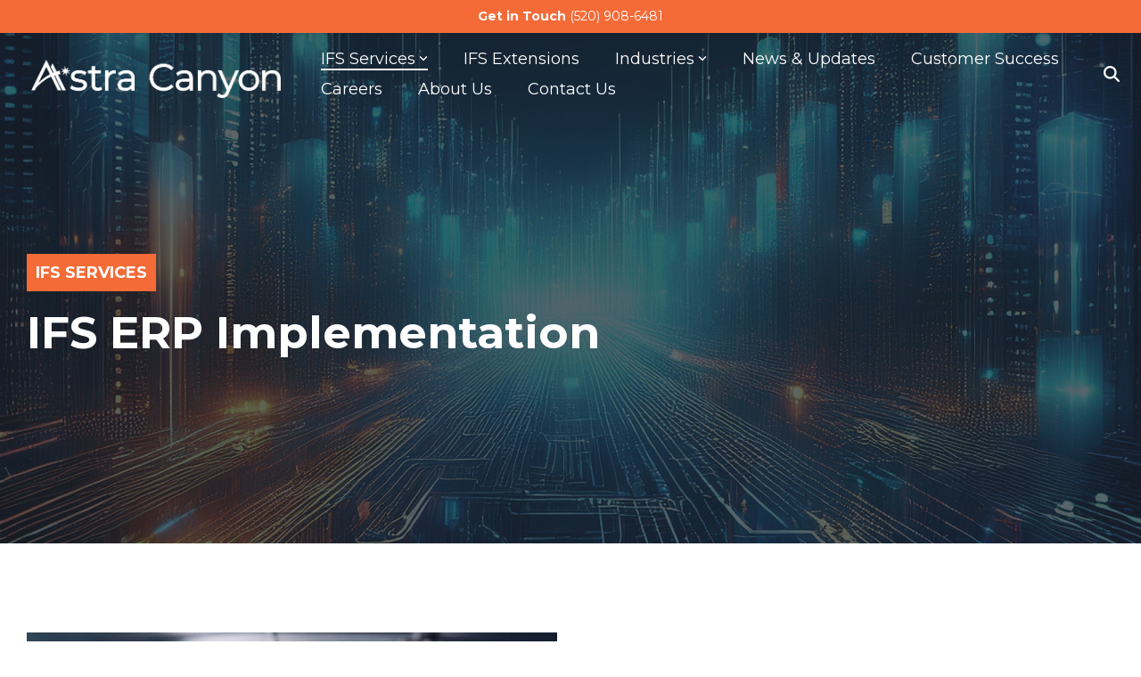

--- FILE ---
content_type: text/html; charset=UTF-8
request_url: https://www.astracanyon.com/ifs-erp-implementation
body_size: 26040
content:
<!doctype html><html lang="en"><head>
    <meta charset="utf-8">
    <title>IFS ERP Implementation | Astra Canyon Group</title>
    <link rel="shortcut icon" href="https://www.astracanyon.com/hubfs/icon-orange-white.png">
    <meta name="description" content="Considering IFS ERP?  Get the right IFS ERP implementation partner with Astra Canyon Group.">
    
    
    
    
    
<meta name="viewport" content="width=device-width, initial-scale=1">

    
    <meta property="og:description" content="Considering IFS ERP?  Get the right IFS ERP implementation partner with Astra Canyon Group.">
    <meta property="og:title" content="IFS ERP Implementation | Astra Canyon Group">
    <meta name="twitter:description" content="Considering IFS ERP?  Get the right IFS ERP implementation partner with Astra Canyon Group.">
    <meta name="twitter:title" content="IFS ERP Implementation | Astra Canyon Group">

    

    
    <style>
a.cta_button{-moz-box-sizing:content-box !important;-webkit-box-sizing:content-box !important;box-sizing:content-box !important;vertical-align:middle}.hs-breadcrumb-menu{list-style-type:none;margin:0px 0px 0px 0px;padding:0px 0px 0px 0px}.hs-breadcrumb-menu-item{float:left;padding:10px 0px 10px 10px}.hs-breadcrumb-menu-divider:before{content:'›';padding-left:10px}.hs-featured-image-link{border:0}.hs-featured-image{float:right;margin:0 0 20px 20px;max-width:50%}@media (max-width: 568px){.hs-featured-image{float:none;margin:0;width:100%;max-width:100%}}.hs-screen-reader-text{clip:rect(1px, 1px, 1px, 1px);height:1px;overflow:hidden;position:absolute !important;width:1px}
</style>

<link rel="stylesheet" href="https://www.astracanyon.com/hubfs/hub_generated/template_assets/1/66356463155/1767888985739/template_main-head.min.css">
<link class="hs-async-css" rel="preload" href="https://www.astracanyon.com/hubfs/hub_generated/template_assets/1/66356480821/1767888982583/template_main-foot.min.css" as="style" onload="this.onload=null;this.rel='stylesheet'">
<noscript><link rel="stylesheet" href="https://www.astracanyon.com/hubfs/hub_generated/template_assets/1/66356480821/1767888982583/template_main-foot.min.css"></noscript>
<link rel="stylesheet" href="https://www.astracanyon.com/hubfs/hub_generated/template_assets/1/176511107648/1766517651039/template_child.min.css">

<style>
  
 .hhs-top-bar .hs-menu-wrapper.hs-menu-flow-horizontal>ul li a {
	max-width: none !important;
	vertical-align: bottom;
  padding: 5px 0;
  position: relative;
}

.hhs-top-bar .mega-menu .hs-menu-wrapper > ul > li > ul:before {
	content: '';  
}

.hhs-top-bar .hs-menu-wrapper.hs-menu-flow-horizontal>ul li.hs-item-has-children>a {
  display:flex;
  align-items:center;
}

.hs-menu-wrapper.hs-menu-flow-horizontal>ul li.hs-item-has-children>a svg {
  margin-left:4px !important;
  width: 10px;
}

.hhs-top-bar .hs-menu-wrapper.hs-menu-flow-horizontal>ul li.hs-menu-depth-1 {
 position: relative; 
}

.hhs-top-bar .hs-menu-wrapper.hs-menu-flow-horizontal>ul li.hs-menu-depth-1:hover:after {
 width: 100%;
}

.hhs-top-bar .hs-menu-wrapper.hs-menu-flow-horizontal>ul li.hs-menu-depth-1.active:after,
.hhs-top-bar .hs-menu-wrapper.hs-menu-flow-horizontal>ul li.hs-menu-depth-1.active-branch:after,
.hhs-top-bar .hs-menu-wrapper.hs-menu-flow-horizontal>ul li.hs-menu-depth-1:after {
    content: '';
    position: absolute;
    left: 0px;
    bottom: 4px;
    width: 0;
    height: 2px;
    transition: width 220ms ease-in;
}
.hhs-top-bar .hs-menu-wrapper.hs-menu-flow-horizontal>ul li.hs-menu-depth-1.active:after,
.hhs-top-bar .hs-menu-wrapper.hs-menu-flow-horizontal>ul li.hs-menu-depth-1.active-branch:after{
 width: 100%;
}

.hhs-top-bar .hs-menu-wrapper.hs-menu-flow-horizontal .mega-menu ul li.hs-menu-depth-1:after {
 height: 0; 
}



.hhs-menu-toggle {
	padding-left: 1em;
	display: flex;
	z-index: 1001;
}

.hhs-side-menu .hhs-menu-toggle {
  text-align: right;
  float: right;
  margin-right: 15px;
}

.hhs-side-menu.is-open .hhs-menu-toggle {
  display: block;
}

.hhs-side-menu .hhs-menu-toggle button {
  position: relative;
}

.hamburger-icon {
	width: 1.6em;
	height: 1em;
	position: relative;
	display: block;
	margin: auto;
}
.hamburger-icon .line {
	display: block;
	background: #666;
	width: 1.6em;
	height: 3px;
	position: absolute;
	left: 0;
	border-radius: 0.025em;
	transition: all 0.4s;
	border-radius: 1em;
}
.hamburger-icon .line.line-1 {
	top: 0;
}
.hamburger-icon .line.line-2 {
	top: 50%;
}
.hamburger-icon .line.line-3 {
	top: 100%;
}


.hamburger-icon.active .line-1 {
	transform: translateY(0.75em) translateX(0) rotate(45deg);
}
.hamburger-icon.active .line-2 {
	opacity: 0;
}
.hamburger-icon.active .line-3 {
	transform: translateY(-0.25em) translateX(0) rotate(-45deg);
}

.hhs-side-menu__mobile-controls {
	padding-right: 1em;
  margin-bottom: 0em;
  float: left;
}

.hhs-nav-grid {
	display: flex;
	align-items: center;
}

.hhs-nav-grid__extras {
	display: flex;
}



.hhs-top-bar .hs-search-field {
	position: relative;
	width: 1px;
  z-index: 1000000;
}

.hhs-top-bar .hs-search-field__bar {
	left: 0;
	max-width: 0;
	overflow: hidden;
	transition: all 0.125s ease-in-out;
  height: 100%;
}

.hhs-top-bar .hs-search-field__bar form {
 height: 100%; 
}

.hhs-top-bar .hs-search-field.is-open .hs-search-field__bar {
	width: 40vw;
	max-width: 40vw;
	left: -40vw;
  position: absolute;
}

.hhs-top-bar .hs-search-field__bar .hs-search-field__input {
	border: 0;
	border: 1px solid #ccc;
	position: relative;
	z-index: 1000;
  -webkit-border-radius: 3px 3px 3px 3px;
  border-radius: 3px 3px 3px 3px;
  padding: 5px 8px !important;
  height: 100%;
}

.top-bar-search {
	border: 0;
	background: none;
	padding: 4px;
	display: inline-block;
	margin-top: 0px;
	cursor: pointer;
  margin-right: 5px;
  display: flex;
  align-items: center;
}

  .top-bar-search svg {
   height: 18px;
    width: 18px;
  }
  
.hhs-side-menu .top-bar-search {
  position: absolute;
  top: 2px;
  right: 52px;
}

.hhs-side-menu__controls .hhs-lang-switch .globe_class:before,
.hhs-side-menu .fas {
 font-size: 20px; 
}

.hhs-menu-button {
	border: 0;
	background: none;
	display: inline-block;
	cursor: pointer;
}

@media (max-width: 575px) {
  .hhs-menu-button {
    vertical-align: super;
  }
}

.sc-site-header__menu .hs-menu-children-wrapper {
	padding: 0.33em 0 !important;
}

.sc-site-header__menu .hs-menu-item.hs-menu-depth-2 {
	width: 100%;
}

.hhs-top-bar .hs-menu-wrapper.hs-menu-flow-horizontal>ul li.hs-item-has-children ul.hs-menu-children-wrapper li a {
 padding: 10px 0px; 
}

.hhs-lang-switch .lang_list_class li a {
 padding: 10px; 
}


.hs-menu-wrapper.hs-menu-flow-horizontal>ul li.hs-item-has-children ul.hs-menu-children-wrapper {
 visibility: hidden;
  opacity: 0;
}



.hhs-side-menu .hhs-lang-switch .globe_class:before {
	color: #000; 
}

.hhs-side-menu {
	position: fixed;
	max-height: 100vh; 
	top: 0;
	bottom: 0;
	background-color: #fff;
	padding-top: 1em;
	z-index: 100001;
	overflow-y: auto;
	right: -100%;
	transition: all 0.5s ease-in-out;
}

.page-editor .hhs-side-menu {
	height: 0px; 
}

.hhs-side-menu.is-open {
	right: 0;
}

.body-wrapper.nav-is-open  {
	overflow-y: hidden;
}

.body-wrapper::after {
	content: '';
	position: absolute;
	top: 0;
	right: 0;
	bottom: 0;
	left: 100%;
	opacity: 0;
	pointer-events: none;
	z-index: 1000;
	transition: all 0.33s ease-in-out;
}

.body-wrapper.nav-is-open::after {
	left: 0;
	opacity: 1;
}

.hhs-side-menu__ctas {
	padding: 1.88em 2em 0em;
}

.hhs-side-menu__form {
	padding: 0em 2em 0em;
}
.hhs-side-menu__text {
	padding: 0em 2em 0em;
}

.hhs-side-menu__text.text-above {
 padding-top: 2em; 
}

.hhs-side-menu__ctas .hhs-header-cta {
	float: left;
	margin: 0 1em 0 0;
}
.hhs-side-menu__ctas .hhs-header-cta a {
 margin-bottom: 15px; 
}

.hs-menu-flow-vertical .hhs-nav-links {
	display: block;
}

.hs-menu-wrapper.hs-menu-flow-vertical>ul li a {
	padding: 0.2em 0 !important;
	max-width: 100%;
	width: 100%;
  overflow: visible;
}

.hhs-side-menu__mobile {
	padding: 1em 2.25em 0 2em;
}

.hhs-side-menu__mobile .sc-site-header__menu {
	padding-bottom: 1em;
	border-bottom: 1px solid rgba(125,125,125, 0.42);
}

.hhs-nav-links {
	margin: 0 !important;
  vertical-align: bottom;
}

.hs-menu-wrapper.hs-menu-flow-vertical>ul li.hs-item-has-children ul.hs-menu-children-wrapper {
	font-size: 0.88em;
	display: block;
	visibility: visible;
	opacity: 1;
	position: static;
	background: none;
	padding-left: 1.33em !important;
	padding-top: 0 !important;
}

.hhs-side-menu .hs-menu-flow-vertical>ul li.hs-item-has-children ul.hs-menu-children-wrapper {
	max-height: 0;
	overflow: hidden;
  opacity: 0;
	transition: none;
  -webkit-transition: none;
  background-color: transparent !important;
}

.hhs-side-menu .hs-menu-flow-vertical>ul li.hs-item-has-children ul.hs-menu-children-wrapper.is-open {
	max-height: 100%;
  opacity: 1;
	transition: none ;
  -webkit-transition: none;
  margin-top: 15px;
}

.fa-caret-right::after {
	content: '\f0da';
}

.hhs-sidebar-nav-toggle {
  display: inline-block;
	border: 0;
	background: none;
	font-size: 1rem;
	padding: 0.25rem 0.66rem 0.25rem;
	line-height: 1;
  width: 48px;
  height: 48px;
  position: absolute;
  right: 0;
  top: -10px;
	-webkit-transition: all 300ms ease-in-out;
	-moz-transition: all 300ms ease-in-out;
	-ms-transition: all 300ms ease-in-out;
	-o-transition: all 300ms ease-in-out;
	transition: all 300ms ease-in-out;
}

.hhs-sidebar-nav-toggle.is-open > * {
	transform: rotate(45deg);
	-webkit-transition: all 300ms ease-in-out;
	-moz-transition: all 300ms ease-in-out;
	-ms-transition: all 300ms ease-in-out;
	-o-transition: all 300ms ease-in-out;
	transition: all 300ms ease-in-out;
}

.hhs-side-menu__extras {
	padding: 0.66em 2em;
}
.hhs-side-menu__extras .hs-menu-item {
	width: 100%;
}

.hhs-side-menu__extras .hs-menu-wrapper.hs-menu-flow-horizontal>ul li a {
	width: 100%;
	padding: 0.25em 0;
  overflow: visible;
}

.hhs-top-bar .hs-menu-wrapper.hs-menu-flow-horizontal>ul li.hs-item-has-children ul.hs-menu-children-wrapper {
  max-width: 250px;
  width: max-content;
  line-height: 1;
  -webkit-box-shadow: 0 0 4px 4px rgba(0,0,0,0.05);
  box-shadow: 0 0 4px 4px rgba(0,0,0,0.05);
}

.hs-menu-wrapper.hs-menu-flow-horizontal .mega-menu ul li.hs-item-has-children ul.hs-menu-children-wrapper {
  -webkit-box-shadow: 0 0 0px 0px rgba(0,0,0,0.0);
  box-shadow: 0 0 0px 0px rgba(0,0,0,0.0);
}

.hhs-top-bar .hs-menu-wrapper.hs-menu-flow-horizontal>ul li.hs-item-has-children ul.hs-menu-children-wrapper li a {
  line-height: 1;
  width: auto !important;
  padding: 10px 20px 10px 10px;
}

.hhs-side-menu__extras .hs-menu-wrapper.hs-menu-flow-horizontal>ul li.hs-item-has-children ul.hs-menu-children-wrapper {
  visibility: visible;
  opacity: 1;
  position: static;
}
.hhs-side-menu__extras .hs-menu-wrapper.hs-menu-flow-horizontal>ul li.hs-item-has-children ul.hs-menu-children-wrapper a {
 text-indent: 10px; 
}
.hhs-side-menu__extras .hs-menu-wrapper.hs-menu-flow-horizontal>ul li.hs-item-has-children ul.hs-menu-children-wrapper li li a {
 text-indent: 20px; 
}
  

body.user-is-tabbing .hs-menu-item.hs-menu-depth-1:focus-within > .hs-menu-children-wrapper {
  opacity: 1;
  visibility: visible;
}


body.user-is-tabbing .hs-menu-item.hs-menu-depth-2:focus-within > .hs-menu-children-wrapper {
  opacity: 1;
  visibility: visible;
}


body.user-is-tabbing .hs-menu-item.hs-menu-depth-3:focus-within > .hs-menu-children-wrapper {
  opacity: 1;
  visibility: visible;
}

.hhs-side-menu .hs-menu-wrapper.hs-menu-flow-horizontal>ul li.hs-item-has-children>a:after {
  content: '' !important;
}

@media (min-width: 510px) {
	.hhs-side-menu__mobile-controls {
		display: none;
	}
}


@media (max-width: 509px) {
	.hhs-nav-grid__extras .top-bar-search,
	.hhs-nav-grid__extras .hhs-lang-switch {
		display: none;
	}
}

.hhs-side-menu .sc-site-header__menu.hs-menu-flow-vertical {
	overflow: initial;
	height: auto;
}

.hhs-side-menu span {
	display: inline;
}

.hhs-side-menu__controls {
	position: relative; 
  width: 100%;
  z-index: 100000;
  margin: 0em 0 0 auto;
}


.hhs-side-menu__controls .hs-search-field .hs-search-field__bar {
 width: 0px;
  display: none;
}

.hhs-side-menu__controls .hs-search-field.is-open .hs-search-field__bar {
	width: 14.5em;
	max-width: 14.5em;
  top: -3px;
	left: 2em;
  display: block;
  position: absolute;
  height: 100px;
}

.hhs-side-menu__controls .hs-search-field {
	z-index: 1000; 
}

.hhs-side-menu__controls .hs-search-field input {
	padding: 8px;
  font-size: 16px;
  border: 1px solid #dddddd;
  -webkit-border-radius: 3px;
  border-radius: 3px;
  outline: none;
  box-shadow: none;
}

.hhs-side-menu .hs-menu-wrapper.hs-menu-flow-vertical li a {
  white-space: inherit;
}

.hhs-side-menu__footer {
	padding: 2em;
	text-align: right;
}

.hhs-side-menu__footer i {
	font-size: 18px;
	padding: 5px;
}
.hhs-side-menu__footer i span {
	display: none;
}


.hhs-side-menu__footer svg {
	width: 28px;
  height: 28px;
	padding: 5px;
}


.hhs-side-menu {
	display: flex;
	flex-direction: column;
}



.hhs-top-bar div.hs_cos_wrapper_type_cta {
	display: inline; 
}



.mega-menu {
	left: 0; 
	position: fixed;
	width: 100%;
	padding:15px;
	z-index: 10000;
	box-shadow: 0 4px 5px 0 rgba(0,0,0,0.1);
}

.mega-menu {
	opacity: 0; 
	pointer-events: none; 
	transition: opacity .2s ease-in-out,
				max-height .8s ease-in-out,
				padding .2s ease-in-out;
  transition-delay: 300ms;
	max-height: 0;
	padding: 0;
  cursor: default;
  box-sizing: border-box;
  background-clip: padding-box;
}
.mega-menu.active {
	opacity: 1;
	visibility: visible; 
	pointer-events: inherit;
	max-height: 10000px;
	padding: 50px 0; 
}

.mega-menu::before {
	content: '';
	width: 100%;
	display: block;
	background: transparent;
	position: absolute;
  pointer-events: auto;
}

.mega-menu.mega-scrolled {
	top: 55px; 
}


.side-bar-nav {
	height:680px;
	overflow-y: scroll;
}

.side-bar-nav .hs-menu-wrapper.hs-menu-flow-vertical.flyouts>ul li.hs-item-has-children ul.hs-menu-children-wrapper,
.mega-menu .hs-menu-wrapper.hs-menu-flow-vertical.flyouts>ul li.hs-item-has-children ul.hs-menu-children-wrapper {
	left: auto;
	top: auto;
	visibility: visible;
	opacity: 1;
	position: static; 
}

.mega-menu .hs-menu-wrapper.hs-menu-flow-vertical > ul {
	margin-bottom: 0px; 
}

.mega-menu .hs-menu-wrapper.hs-menu-flow-vertical>ul li a,
.mega-menu .widget-type-post_listing ul li a{
	padding: 2px 0px !important;
	width: auto !important;
	white-space: normal;
	text-indent: inherit;
}

.mega-menu .key-menu .hs-menu-wrapper.hs-menu-flow-vertical>ul li:first-child a {
	padding: 0px 0px !important;
	width: auto !important;
}


.mega-menu .hs-menu-wrapper.hs-menu-flow-vertical > ul li.hs-menu-depth-2 > a {
	font-size: .9em;
	padding-left: 5px;
}

.hhs-top-bar .mega-menu .hs-menu-wrapper.hs-menu-flow-horizontal>ul li{
 margin-top: 5px;
 margin-bottom: 5px;
}

.custom-menu-primary .mega-menu .hs-menu-wrapper>ul,
.custom-menu-primary .mega-menu .hs-menu-wrapper>ul ul,
.custom-menu-primary .mega-menu .widget-type-post_listing ul,
.custom-menu-primary .mega-menu .widget-type-post_listing ul ul{
	-webkit-box-shadow: none;
	box-shadow: none;
	background: transparent !important;
}

.custom-menu-primary .hs-menu-wrapper > ul ul,
.custom-menu-primary .mega-menu .key-menu .hs-menu-wrapper>ul,
.custom-menu-primary .mega-menu .key-menu .hs-menu-wrapper>ul ul {
	padding: 0px; 
}

.custom-menu-primary .mega-menu .hs-menu-wrapper>ul ul {
	min-width: 170px !important;
}

.custom-menu-primary .hs-menu-wrapper .mega-menu > ul > li,
.custom-menu-primary .mega-menu .hs-menu-wrapper>ul>li,
.hhs-header-menu .hs-menu-wrapper.hs-menu-flow-horizontal .mega-menu .hs-menu-flow-vertical ul li a,
.hhs-header-menu .hs-menu-wrapper.hs-menu-flow-horizontal .mega-menu .widget-type-post_listing ul li a{
	text-transform: none !important;
	font-weight: normal !important;
	display: block;
	clear: both;
}

.hhs-top-bar .mega-nav-con .hs-menu-wrapper.hs-menu-flow-horizontal>ul li a {
	padding-bottom: 5px;
}

.hhs-header-menu .hs-menu-wrapper.hs-menu-flow-horizontal .mega-menu .key-menu.hs-menu-flow-vertical ul li:first-child a {
	line-height: 1em; 
}

.custom-menu-primary .mega-menu .hs-menu-wrapper > ul > li, 
.custom-menu-primary .hs-menu-wrapper .mega-menu > ul > li {
	margin-left: 0px !important;
}

.custom-menu-primary .mega-menu .hs-menu-wrapper>ul ul {
	padding: 0px 0  10px 10px !important; 
}

.hhs-header-menu .hs-menu-wrapper.hs-menu-flow-horizontal .mega-menu>ul li a {
	font-weight: normal !important; 
}

.custom-menu-primary .hs-menu-wrapper .mega-menu ul>li>ul:before,
.hs-menu-wrapper.hs-menu-flow-horizontal .mega-menu ul li.hs-item-has-children>a:after {
	display: none !important; 
}

.custom-menu-primary .mega-menu .hs-menu-wrapper > ul li a:hover {
	background-color: transparent !important; 
}

.custom-menu-primary .mega-menu .hs-menu-wrapper > ul {
	float: none !important; 
}

.hs-menu-wrapper.hs-menu-flow-horizontal .mega-menu ul li.hs-item-has-children ul.hs-menu-children-wrapper {
	display: block;
	opacity: 1;
	visibility: visible;
	position: static;
}


.mega-text-con {
	white-space: normal; 
}
.mega-text-con ul {
	padding-left: 20px !important; 
}
.mega-text-con li {
	list-style-type: disc; 
	width: 100%;
}

.custom-menu-primary .hs-menu-wrapper > ul .mega-menu ul {
	background: transparent !important; 
	box-shadow: none !important;
	-webkit-box-shadow: none !important;
}
  


@media (max-width: 922px){
	.mega-menu.active {
		display: none !important;
		opacity: 0;
	}
	.hhs-header-menu .hs-menu-wrapper.hs-menu-flow-horizontal>ul li a span {
		padding: 0px !important; 
	}
	.header-container-wrapper .container-fluid .mega-menu {display: none !important;}
	.header-container-wrapper .container-fluid .row-fluid .mega-menu,
	.custom-menu-primary .mega-menu {
		display: none;
		opacity: 0;
		visibility: hidden;
	}
}

.mega-nav-con .hs-menu-item {
	width: 100%;
}

.mega-nav-con .hs-menu-wrapper.hs-menu-flow-horizontal>ul li.hs-item-has-children ul.hs-menu-children-wrapper {
	display: block;
	width: 100%;
	visibility: visible;
	opacity: 1;
	position: static;
	background: none;
	padding-left: 0.33em !important;
}

.mega-nav-con .hs-menu-wrapper.hs-menu-flow-horizontal>ul li a {
	padding: 0.33em 0;
}

[class^=mega-drop].loaded::before {
 display: block;
   width: 20px;
  height: 20px;
  position: absolute;
  right: -20px;
  top: 0;
}

.hs-menu-wrapper.hs-menu-flow-horizontal>ul li.hs-item-has-children>a .mega-menu svg {
 width: auto !important; 
}



.hhs-nav {
	padding-right: 0 !important;
	padding-left: 0 !important;
}


.hhs-alt-nav .hhs-header-logo .logo-sticky,
.hhs-header-logo .logo-standard {
	display: block;
}

.hhs-alt-nav .hhs-header-logo .logo-standard,
.hhs-header-logo .logo-sticky {
	display: none;
}
.sticky-menu .hhs-header-logo .logo-standard {
	display: none;
}
.sticky-menu .hhs-header-logo .logo-sticky {
	display: block;
}

.hhs-header-logo,
.hhs-nav-opt-items {
	display: table-cell;
	vertical-align: middle;
}

.hhs-header-logo {
	position: relative;
	z-index: 10;
}

.hhs-header-menu {
	float: right !important;
}



 
 .hhs-lang-switch {
   float: right;
 }

.hhs-lang-switch span {
  display: flex;
  height: 100%;
}
 
 .hhs-lang-switch .lang_switcher_class {
   padding: 7px 10px;
   display: flex;
   align-items:center;
 }
 
 .hhs-lang-switch .globe_class {
   background-image: none !important;
   -webkit-font-smoothing: antialiased;
   display: inline-block;
   font-style: normal;
   font-variant: normal;
   text-rendering: auto;
   line-height: 1;
   font-weight: 900;
 }


.hhs-side-menu__controls .hhs-lang-switch {
	position: absolute;
	top: 5px;
	right: 100px;
}

.hhs-side-menu__controls .hhs-lang-switch .lang_switcher_class {
	padding: 0px;
	margin-top: 0;
}

 
 .hhs-lang-switch .lang_list_class {
   text-align: left;
   border: none;
   top: 35px;
   left: -10px;
   padding-top: 0px !important;
   -webkit-box-shadow: 0 0 5px 0px rgba(0,0,0,0.1);
   box-shadow: 0 0 5px 0px rgba(0,0,0,0.1);
   min-width: 100px;
   width: max-content;
 }

.hhs-side-menu .hhs-lang-switch .lang_list_class {
   top: 30px;
  z-index: 1000;
}
 
 .hhs-lang-switch .lang_list_class:before {
    border: none;
   width: 100% !important;
   height: 15px !important;
   background-color: transparent;
   margin-left: auto;
   left: auto;
 }
 .hhs-lang-switch .lang_list_class:after {
   border: 5px solid transparent;
   left: 85px;
   top: -10px;
 }
 .hhs-side-menu .hhs-lang-switch .lang_list_class:after {
   left: 76px;
 }



 .hhs-lang-switch .lang_list_class li:first-child,
 .hhs-lang-switch .lang_list_class li{
   border: none !important; 
 }
 .hhs-lang-switch .lang_list_class li:first-child {
   padding-top: 10px; 
 }
 
 .hhs-lang-switch .lang_list_class li:last-child {
   padding-bottom: 10px; 
 }
 
 .hhs-lang-switch .lang_list_class li {
   padding: 0px; 
   margin-bottom: 0px;
 }
 

.hhs-lang-switch .lang_list_class li a {
  display: block;
}

.hhs-lang-switch,
.hhs-header-search,
.hhs-header-cta {
	float: right;
	margin-left: 15px;
	z-index: 1000;
	position: relative;
  display: flex;
}
  
.hhs-head-cta-1 {
  margin-right: 15px;
}

.hhs-lang-switch a,
.hhs-header-search a{
	padding: 10px 5px;
	display: block;
}

.hhs-header-search a i {
	vertical-align: bottom;
}

.hhs-lang-switch .globe_class svg {
	vertical-align: middle;
}


.hhs-header-mod .hs-menu-wrapper.hs-menu-flow-horizontal > ul li.hs-item-has-children ul.hs-menu-children-wrapper li {
	width: 100%;
	display: block;
	clear: both;
}

.hhs-header-hat {
	position: relative;
	z-index: 1000;
}


.hhs-header-hat .col-12 {
	padding-left: 0px;
	padding-right: 0px;
}

.hhs-header-hat .col-12 * {
 margin-bottom: 0px; 
}

.hhs-hat-menu .hs-menu-wrapper.hs-menu-flow-horizontal>ul {
	float: right;
}
.hhs-header-menu .hs-menu-wrapper.hs-menu-flow-horizontal>ul li a span {
	padding: 10px 0;
}



.hhs-header-menu .hs-menu-wrapper.hs-menu-flow-horizontal>ul li .mega-menu a {
	color: #555555 !important;
	padding: 5px;
	text-transform: none;
}

.hhs-top-bar .hs-menu-wrapper.hs-menu-flow-horizontal>ul li .mega-menu a {
  white-space: normal !important;
}

.hs-menu-wrapper.hs-menu-flow-horizontal .mega-menu ul li.hs-item-has-children ul.hs-menu-children-wrapper {
	display: block;
	opacity: 1;
	visibility: visible;
	position: static;
}

.mega-text-con {
	white-space: normal; 
}
.mega-text-con ul {
	padding-left: 20px !important; 
}
.mega-text-con li {
	list-style-type: disc; 
	width: 100%;
}

.custom-menu-primary .hs-menu-wrapper > ul .mega-menu ul {
	background: transparent !important; 
	box-shadow: none !important;
	-webkit-box-shadow: none !important;
}



.hhs-hat-menu .hs-menu-wrapper.hs-menu-flow-horizontal>ul {
	margin-right: 0px;
}

.hhs-hat-menu .hs-menu-wrapper.hs-menu-flow-horizontal>ul li a {
	max-width: none;
	overflow: visible;
}




.custom-menu-primary .hs-menu-wrapper {
	overflow: visible !important;
}

.custom-menu-primary .hs-menu-wrapper > ul{
	float: right;
}

.custom-menu-primary .hs-menu-wrapper > ul > li{
	font-weight: normal;
	margin-left: 0px !important;
	margin-bottom: 0px;
}

.custom-menu-primary .hs-menu-wrapper > ul > li > a{
	padding: 10px 15px;
	position: relative;
	display: block;
}

.custom-menu-primary a:hover {
	color: #000000;
}


.hs-menu-children-wrapper .hs-menu-item.active,
.custom-menu-primary .hs-menu-wrapper .hs-menu-children-wrapper li.active a:hover,
.sticky-menu .hs-menu-item.active,
.sticky-menu .custom-menu-primary .hs-menu-wrapper > ul li.active a:hover{
	background-color: transparent !important;
	cursor: default !important;
}
  

.sticky-menu {
	visibility: hidden;
	-webkit-transform: translateY(-100%);
	-ms-transform: translateY(-100%);
	-o-transform: translateY(-100%);
	transform: translateY(-100%);
	-webkit-transition: all .3s ease;
	-o-transition: all .3s ease;
	transition: all .3s ease;
	opacity: 0;
	-webkit-box-shadow: 0 2px 3px 1px rgba(0,0,0,.1);
	box-shadow: 0 2px 3px 1px rgba(0,0,0,.1);
}

.sticky-menu.active {
	z-index: 999;
	position: fixed;
	top: 0;
	left: 0;
	right: 0;
	visibility: visible;
	-webkit-transform: translateY(0);
	-ms-transform: translateY(0);
	-o-transform: translateY(0);
	transform: translateY(0);
	transition: all .3s ease;
	opacity: 1;
}


.sticky-menu .widget-type-logo img {
	height: 35px !important;
	width: auto !important;
	margin: 10px 0;
}

.hhs-header.sticky-menu.active {
	padding: 5px 0px !important;
}

.custom-menu-primary.js-enabled .hamburger {
	display: none;
}

@media (max-width: 922px){
	.sticky-menu.active {
		position: static !important;
	}
	.sticky-menu .widget-type-cta {
		display: none;
	}
	.sticky-menu .widget-type-logo img {
		margin: 0;
	}
	.sticky-menu .page-center {
		padding: 0 10px !important;
	}
	.hhs-nav {
		position: relative;
	}
	.hhs-nav-opt-items {
		padding-right: 40px;
	}
	.custom-menu-primary.js-enabled {
		float: none;
		position: absolute;
		top: 0px;
		left: 0px;
	}
	.custom-menu-primary .hs-menu-wrapper,
	.custom-menu-primary.js-enabled .hs-menu-wrapper,
	.custom-menu-primary.js-enabled .hs-menu-children-wrapper{
		display: none;
	}
	.custom-menu-primary.js-enabled .hamburger {
		display: inline-block;
	}
	.hhs-header-menu .hs-menu-wrapper.hs-menu-flow-horizontal>ul li a {
		padding: 0px 15px;
	}
	.hhs-header-logo {
		position: relative;
		z-index: 1000;
	}
	.custom-menu-primary.js-enabled .hs-menu-wrapper > ul > li{
		margin-left: 0px !important;
	}
	.hamburger {
		padding-top: 10px; 
	}
}

@media (max-width: 575px){
	nav {
		transition: height 0.5s ease-in-out;
	}
	.hhs-header-mod .hhs-nav {
		padding-top: 25px; 
	}
	.custom-menu-primary.js-enabled {
		top: 20px; 
	}
	.hhs-hat-menu {
		position: relative;
	}
	.hhs-hat-menu .hs-menu-wrapper.hs-menu-flow-horizontal>ul li a {
		text-align: center !important;
		padding: 0 !important;
	}
	.hhs-hat-menu .hs-menu-wrapper.hs-menu-flow-horizontal ul li li a {
		padding: 2px 10px !important;
	}
	.hhs-hat-menu .hhs-header-search a {
		padding: 5px 0px 5px 10px;
	}

	.hhs-hat-menu .hs-menu-wrapper.hs-menu-flow-horizontal>ul,
	.hhs-hat-menu > ul {
		width: 100% !important;
		margin: 0px auto !important;
		float: none !important;
    text-align: center;
	}
  
  .hhs-hat-menu .hs-menu-wrapper.hs-menu-flow-horizontal>ul li.hs-menu-depth-1 {
   display: inline-block;
    text-align: center;
    padding: 0 5px;
  }
  .hhs-hat-menu .hs-menu-children-wrapper:before {
   text-align: left; 
  }
}


  
  
  
  .hhs-top-bar {
    background-color: rgba(0, 0, 0, 0.0);
    padding: 0px 0;
    
      position: absolute;
      left: 0;
      right: 0;
      z-index: 999;
    
  }
  .hhs-top-bar.sticky-menu.active {
    padding: 0px 0; 
  }
  
  @media (min-width: 992px) {
    
  }
  
  
  
  .hhs-top-bar.hhs-alt-nav .logo-sticky,
  .logo-standard  {
    max-width: 389px;
    float: left;
  }
  
  .hhs-top-bar.hhs-alt-nav.sticky-menu.active .logo-sticky,
  .logo-sticky  {
    max-width: 65px;
    float: left;
  }
  
  .hhs-header-logo {
    padding-top:  10px;
  }
  
  
  .hhs-nav-grid__menu {
    
      margin-right: auto;
      margin-left: 25px;
    
  }
  
  .hhs-top-bar .hs-menu-wrapper.hs-menu-flow-horizontal>ul li a,
  .hs-menu-wrapper.hs-menu-flow-horizontal ul.hhs-nav-links .hs-menu-item a {
    color: rgba(255, 255, 255, 1.0);
  }
  
  
  .hhs-top-bar .hs-menu-wrapper.hs-menu-flow-horizontal>ul li {
    margin: 15px 20px;
  }
  
  .hhs-top-bar .hs-menu-wrapper.hs-menu-flow-horizontal>ul li a:hover,
  .hs-menu-wrapper.hs-menu-flow-horizontal ul.hhs-nav-links .hs-menu-item a:hover,
  .hhs-top-bar .hs-menu-wrapper.hs-menu-flow-horizontal>ul li a:hover{
    color: rgba(255, 255, 255, 1.0);
  } 
  
  .hhs-top-bar .hs-menu-wrapper.hs-menu-flow-horizontal>ul li a svg,
  .hhs-header-search a svg,
  .hhs-lang-switch svg,
  .top-bar-search svg{
    fill: rgba(255, 255, 255, 1);
  }
  .hhs-top-bar .hs-menu-wrapper.hs-menu-flow-horizontal>ul li a:hover svg {
   fill: rgba(255, 255, 255, 1.0); 
  }
  
  .hhs-top-bar .hs-menu-wrapper.hs-menu-flow-horizontal>ul li a svg {
    -webkit-transition: fill 400ms ease-in-out;
    -moz-transition: fill 400ms ease-in-out;
    -ms-transition: fill 400ms ease-in-out;
    -o-transition: fill 400ms ease-in-out;
    transition: fill 400ms ease-in-out;
  }
  .hhs-top-bar .hs-menu-wrapper.hs-menu-flow-horizontal>ul li li a svg {
    -moz-transform: rotate(-90deg);
    -webkit-transform: rotate(-90deg);
    -o-transform: rotate(-90deg);
    -ms-transform: rotate(-90deg);
    transform: rotate(-90deg);
    vertical-align: sub;
  }
  
  .hhs-top-bar .hs-menu-wrapper.hs-menu-flow-horizontal>ul li.hs-menu-depth-1.active:after,
  .hhs-top-bar .hs-menu-wrapper.hs-menu-flow-horizontal>ul li.hs-menu-depth-1:after {
    background-color: rgba(255, 255, 255, 1.0);
  }
  
  
  
  .hhs-lang-switch .globe_class svg{
    fill: rgba(255, 255, 255, 1);
  }
  
  .lang_list_class li {
     background: rgba(28, 38, 46, 1) !important;
  }
  
  .hhs-lang-switch .lang_list_class:after {
   border-bottom-color: rgba(28, 38, 46, 1) !important;
  }
  
  
 
  .hhs-hat-menu .hs-menu-children-wrapper,
  .sc-site-header__menu .hs-menu-children-wrapper {
    background-color: rgba(28, 38, 46, 1) !important;
  }
  
  .sc-site-header__menu .mega-menu .hs-menu-children-wrapper {
    background-color: transparent !important;
  }
  
  .hhs-hat-menu .hs-menu-children-wrapper:before,
  .hs-menu-wrapper.hs-menu-flow-horizontal>ul li.hs-item-has-children ul.hs-menu-children-wrapper:before {
     color: rgba(28, 38, 46, 1) !important;
  }
  
  .hhs-hat-menu .hs-menu-children-wrapper li a,
  .hhs-lang-switch .lang_list_class li a,
  .custom-menu-primary .hs-menu-wrapper > ul li a, 
  .hs-menu-wrapper.hs-menu-flow-horizontal > ul li.hs-item-has-children ul.hs-menu-children-wrapper li a,
  .hhs-lang-switch .lang_list_class li a {
    color: #FFFFFF;
    font-size: 14px !important;
  }
  
  .hhs-hat-menu .hs-menu-children-wrapper li a:hover,
  .hhs-lang-switch .lang_list_class li a:hover,
  .hs-menu-wrapper.hs-menu-flow-horizontal ul.hhs-nav-links .hs-menu-item.hs-menu-depth-2 a:hover,
  .hhs-top-bar .hs-menu-wrapper.hs-menu-flow-horizontal>ul li.hs-item-has-children ul.hs-menu-children-wrapper li a:hover{
   background-color: rgba(28, 38, 46, 1) !important;
  }
  
  .hhs-hat-menu .hs-menu-children-wrapper li a:hover,
  .hhs-lang-switch .lang_list_class li a:hover,
  .custom-menu-primary .hs-menu-wrapper > ul li.hs-item-has-children ul.hs-menu-children-wrapper li a:hover,
  .hs-menu-wrapper.hs-menu-flow-horizontal ul.hhs-nav-links .hs-menu-item.hs-menu-depth-2 a:hover,
  .hhs-top-bar .hs-menu-wrapper.hs-menu-flow-horizontal>ul li.hs-item-has-children ul.hs-menu-children-wrapper li a:hover{
   color: #fff !important;
  }
  
  .hhs-top-bar.hhs-alt-nav .hs-menu-wrapper.hs-menu-flow-horizontal>ul li.hs-menu-item.hs-menu-depth-2 a:hover svg {
    fill: #fff !important;
  }
  
  .custom-menu-primary .hs-menu-wrapper > ul li.hs-item-has-children ul.hs-menu-children-wrapper li.active a:hover {
    color: #FFFFFF !important;
  }
  
  .hhs-top-bar.hhs-alt-nav .hs-menu-wrapper.hs-menu-flow-horizontal ul.hhs-nav-links ul .hs-menu-item.sub-active > a,
  .hhs-top-bar .hs-menu-wrapper.hs-menu-flow-horizontal ul.hhs-nav-links ul .hs-menu-item.sub-active > a{
      background-color: rgba(242, 245, 248, 1) !important;
     color: #1c262e !important;
    }
    
  
  
  .hhs-top-bar.hhs-alt-nav.sticky-menu,
  .hhs-top-bar.sticky-menu,
  .hhs-top-bar.hhs-alt-nav{
    background-color: rgba(28, 38, 46, 0.90);
  }
  .sticky-menu.active {
    background-color: rgba(28, 38, 46, 0.90);
  }
  
  .hhs-top-bar.sticky-menu .hs-menu-wrapper.hs-menu-flow-horizontal>ul li a,
  .hhs-top-bar.hhs-alt-nav .hs-menu-wrapper.hs-menu-flow-horizontal>ul li a,
  .hhs-top-bar.hhs-alt-nav .hs-menu-wrapper.hs-menu-flow-horizontal ul.hhs-nav-links .hs-menu-item a,
  .sticky-menu .hs-menu-wrapper.hs-menu-flow-horizontal ul.hhs-nav-links li a,
  .sticky-menu .hhs-lang-switch .globe_class:before{
    color: rgba(250, 250, 250, 1.0);
  }
  
  .hhs-top-bar.hhs-alt-nav .hhs-lang-switch .globe_class svg {
     fill: rgba(250, 250, 250, 1.0);
  }
  
  .hhs-top-bar.sticky-menu .hs-menu-wrapper.hs-menu-flow-horizontal>ul li a svg,
  .sticky-menu .hhs-nav-grid__extras svg,
  .hhs-top-bar.hhs-alt-nav .hhs-header-search a svg {
    fill: rgba(250, 250, 250, 1.0);
  }
  
  .hhs-top-bar.hhs-alt-nav .hs-menu-wrapper.hs-menu-flow-horizontal ul.hhs-nav-links ul .hs-menu-item a {
    color: #FFFFFF;
  }
  
  .hhs-top-bar.sticky-menu .hs-menu-wrapper.hs-menu-flow-horizontal>ul li a:hover,
  .hhs-top-bar.hhs-alt-nav .hs-menu-wrapper.hs-menu-flow-horizontal>ul li a:hover,
  .hhs-top-bar.hhs-alt-nav .hhs-top-bar .hs-menu-wrapper.hs-menu-flow-horizontal .hs-menu-depth-1:first-child:hover,
  .hhs-top-bar.hhs-alt-nav .fas:hover,
  .sticky-menu .hhs-top-bar .hs-menu-wrapper.hs-menu-flow-horizontal .hs-menu-depth-1:first-child:hover,
  .sticky-menu .hs-menu-wrapper.hs-menu-flow-horizontal ul.hhs-nav-links li a:hover,
  .sticky-menu .hhs-header-search a i:hover{
    color: rgba(255, 255, 255, 1.0) !important;
  }
  .hhs-top-bar.sticky-menu .hs-menu-wrapper.hs-menu-flow-horizontal>ul li a:hover svg,
  .hhs-top-bar.hhs-alt-nav .hs-menu-wrapper.hs-menu-flow-horizontal>ul li a:hover svg {
   fill: rgba(255, 255, 255, 1.0) !important; 
  }
  
  
  
  .hhs-top-bar.hhs-alt-nav .hs-menu-wrapper.hs-menu-flow-horizontal>ul li a svg, 
  .hhs-top-bar.hhs-alt-nav .hhs-header-search a svg, 
  .hhs-top-bar.hhs-alt-nav .top-bar-search svg {
    fill: rgba(250, 250, 250, 1) !important;
  }
  
  
  .hhs-top-bar.hhs-alt-nav .hs-menu-wrapper.hs-menu-flow-horizontal>ul li.hs-menu-depth-1.active:after,
  .hhs-top-bar.hhs-alt-nav .hs-menu-wrapper.hs-menu-flow-horizontal>ul li.hs-menu-depth-1:after,
  .sticky-menu.hhs-top-bar .hs-menu-wrapper.hs-menu-flow-horizontal>ul li.hs-menu-depth-1.active:after,
  .sticky-menu.hhs-top-bar .hs-menu-wrapper.hs-menu-flow-horizontal>ul li.hs-menu-depth-1:after {
    background-color: rgba(255, 255, 255, 1.0);
  }
 
  
  
  .hhs-header-cta .cta-secondary,
  .hhs-header-cta .cta-tertiary,
  .hhs-header-cta .cta-primary,
  .hhs-header-cta .cta-four,
  .hhs-header-cta .cta-five{
    padding: 15px 16px !important;
    font-size: 10px !important;
    -webkit-box-shadow: none;
    box-shadow: none;
  }
  
   
   
  
  .hhs-side-menu {
   width:  400px;
  }
  
  .hhs-side-menu {
   background-color:  rgba(28, 38, 46, 1.0);
  }
  
  .body-wrapper::after {
    background-color:  rgba(28, 38, 46, 0.6);
  }
  
  
  
  .hamburger-icon .line {
    background: rgba(255, 255, 255, 1.0);
  }
  
  .hhs-top-bar.hhs-alt-nav .hamburger-icon .line,
  .sticky-menu .hamburger-icon .line {
    background: rgba(232, 121, 23, 1.0);
  }
  
  .hamburger-icon.active .line {
    background: rgba(232, 121, 23, 1.0);
  }
  .hhs-side-menu .top-bar-search svg,
  .hhs-side-menu .hhs-lang-switch .globe_class svg {
    fill: rgba(232, 121, 23, 1.0);
  }
  .hhs-side-menu .top-bar-search {
    padding: 4px;
  }
  .hhs-side-menu .top-bar-search svg {
   height: 20px;
    width: 20px;
  }
  
  
  
  
  .hhs-side-menu .hhs-lang-switch .globe_class:before,
  .hhs-side-menu .fas{
    color: rgba(232, 121, 23, 1.0);
  }
  
  .hhs-top-bar .fas {
    fill: #fff;
  }
  
  .hhs-side-menu__footer a svg,
  .hhs-side-menu__footer a:visited svg {
    fill: #1266B0;
  }
  
  .hhs-side-menu__footer a:hover svg,
  .hhs-side-menu__footer a:focus svg {
    fill: #7099CC;
  }
  
  
  
  .hhs-side-menu .hhs-side-menu__mobile li a {
    font-size: 18px;
    font-weight: bold;
    color: rgba(255, 255, 255, 1.0);
  }
  
  .hhs-side-menu .hhs-side-menu__mobile li a:hover {
    color: rgba(232, 121, 23, 1.0);
  }
  
  .hhs-sidebar-nav-toggle svg {
    fill: rgba(232, 121, 23, 1.0);
  }
  
  
  
  .hhs-side-menu__extras .hs-menu-item a,
  .hhs-side-menu__extras .hs-menu-wrapper.hs-menu-flow-horizontal>ul li.hs-item-has-children ul.hs-menu-children-wrapper a {
    font-size: 14px;
    font-weight: nomral;
    color: rgba(79, 0, 130, 1);
  }
  
  .hhs-side-menu__extras .hs-menu-item a:hover,
  .hhs-side-menu__extras .hs-menu-wrapper.hs-menu-flow-horizontal>ul li.hs-item-has-children ul.hs-menu-children-wrapper a:hover {
    color: rgba(156, 79, 217, 1);
  }
  
  
  
  
    .hhs-side-menu__extras {flex: 1;}
  
  
  @media (max-width: 575px) {
    .hhs-side-menu {
     width: 100%; 
    }
  }
  
   
   
  
  
  
  
  
  
  
  
    .hhs-menu-toggle {
      display: none;  
    }
    @media (max-width: 960px) {
      .hhs-menu-toggle {
        display: block;  
      }
    }
    @media (max-width: 920px) {
      .hhs-menu-toggle {
        display: block;  
      }
    }
  
  
    
  
  .hhs-side-menu__ctas .hhs-side-cta-1,
  .hhs-side-menu__ctas .hhs-side-cta-2{
    display: none;
  }
  
  @media (max-width: 960px) {
      .hhs-extras-ctas,
      .hhs-extras-ctas .hhs-head-cta-1 {
        display: none;
      }
      .hhs-side-menu__ctas .hhs-side-cta-1 {
        display: inline-block;
        margin-right: 15px;
      }
    }
    @media (max-width: 920px) {
      .hhs-extras-ctas .hhs-head-cta-2 {
        display: none;
      }
      .hhs-side-menu__ctas .hhs-side-cta-2 {
        display: inline-block;
      }
    }
  
  
  
  
    @media (min-width: 850px) {
      .hhs-side-menu__mobile {
        display: none;
      }
    }

  @media (max-width: 850px) {
    .main-nav .sc-site-header__menu {
       display: none;
      }
    }
  
  
  
  
  
  
  
  
  
  
    .hhs-header-hat {
      background-color: rgba(245, 107, 56, 1.0);
      padding: 8px 0;
    }

    .hhs-hat-menu .hs-menu-wrapper.hs-menu-flow-horizontal>ul li.hs-menu-depth-1 a {
      color: rgba(255, 255, 255, 1.0);
      font-size: 14px;
      font-weight: bold;
      padding: 5px 0 5px 20px;
    }

    .hhs-hat-menu .hs-menu-wrapper.hs-menu-flow-horizontal>ul li.hs-menu-depth-1 a:hover {
      color: rgba(238, 238, 238, 1.0);
    }
  
    
    
   
  
  
  
   
  @media (max-width: 922px) {
    .custom-menu-primary .hs-menu-wrapper > ul {
       margin-top: 10px !important;
    }
    .custom-menu-primary .hs-menu-wrapper > ul,
    .custom-menu-primary .hs-menu-wrapper > ul li.active a:hover{
      background-color:  rgba(28, 38, 46, 1) !important;
    }
    .hhs-top-bar .hs-menu-wrapper.hs-menu-flow-horizontal>ul li a:hover,
    .custom-menu-primary .hs-menu-wrapper > ul li.active a:hover {
      color:  #FFFFFF ;
    }
    .custom-menu-primary .hs-menu-wrapper > ul li{
      
        border-top: 1px solid rgba(0, 0, 0, .1) !important; 
      
    }
    .custom-menu-primary .hs-menu-wrapper > ul ul li{
      
        background-color: rgba(0, 0, 0, .05);
      
    }
    
      .sticky-menu.active {
        position: fixed !important;
      }
    
  }
  
  
  @media (max-width: 575px) {
    .logo-standard, .logo-sticky {
      max-width: 163px !important;
    }
    
      .hhs-nav-opt-items .hhs-header-search {
        right: 3px;
      }
      .hhs-nav-opt-items .hhs-lang-switch
       {
        right: 33px;
      }
    
  }
  
  
</style>

<link rel="stylesheet" href="https://www.astracanyon.com/hubfs/hub_generated/template_assets/1/66356373030/1767888985734/template_global-footer.min.css">
<style>
  
  
  
  #hs_cos_wrapper_global_footer .hhs-footer-mod {
    padding-top: 100px;
    padding-bottom: 100px;
    
    
      background-color: rgba(28, 38, 46, 1.0);
    }
  


  
  .hhs-foot-base-nav .hs-menu-wrapper.hs-menu-flow-horizontal > ul li a,
  .hhs-foot-nav-col .hs-menu-wrapper.hs-menu-flow-horizontal>ul li.hs-item-has-children ul.hs-menu-children-wrapper li a,
  .hhs-foot-nav-col .hs-menu-wrapper.hs-menu-flow-horizontal > ul li a {
    color: #797f83 !important;
  }
  .hhs-foot-base-nav .hs-menu-wrapper.hs-menu-flow-horizontal > ul li a:hover,
  .hhs-foot-nav-col .hs-menu-wrapper.hs-menu-flow-horizontal>ul li.hs-item-has-children ul.hs-menu-children-wrapper li a:hover,
  .hhs-foot-nav-col .hs-menu-wrapper.hs-menu-flow-horizontal > ul li a:hover {
    color: #FFFFFF  !important;
  }
  .foot-nav-title,
  .hhs-foot-rss div.col-title,
  .hhs-foot-nav-col div.col-title {
    margin-bottom: 40px;
    padding-left: 0px;
  }

  .hhs-foot-rss .hs_cos_wrapper_type_inline_rich_text p,
  .hhs-foot-rss .hs_cos_wrapper_type_inline_rich_text l1,
  .hhs-foot-rss .hs_cos_wrapper_type_inline_rich_text span,
  .hhs-foot-rss label{
    color: #797f83;
  }
  
  .hhs-foot-base-nav .hs-menu-wrapper.hs-menu-flow-horizontal > ul li a {
    font-size: 14px !important;
  }

  
  .hhs-footer-mod .hhs-post-content a h6  {
    color: #797f83;
    font-size: 16px;
    line-height: 20px;
  }
  .hhs-footer-mod .hhs-post-summary p  {
    color: #797f83;
    font-size: 14px;
    line-height: 18px;
  }
  .hhs-foot-rss .hs-rss-title:hover {
    color: #F56B38;
  }
   .hhs-footer-mod .hhs-post-feat-img {
    min-height: 120px;
  }
  .hhs-foot-rss .hs-rss-item.hs-with-featured-image .hs-rss-item-text  {
   margin-top: 120px;
  }
  .hhs-foot-break-line {
    border-color:  #797f83;
  }
  .hhs-foot-copyright {
    color: #FFFFFF;
  }
  
  
  
  
    @media (max-width: 575px) {
     .hhs-foot-nav-col .hhs-col-content {
       display: none; 
       text-align: center;
     }
     .hhs-foot-nav-col .hhs-col-content.open-menu {
       display: block;
       text-align: center;
     } 
      button.foot-nav-title {
       color: #FFFFFF; 
      }
    }
  

  
  #hs_cos_wrapper_global_footer .hhs-social-con svg { 
      width:20px;
      height: 20px; }#hs_cos_wrapper_global_footer .hhs-social-con svg { fill:  #F56B38; }
    #hs_cos_wrapper_global_footer .hhs-social-con svg:hover {fill:  #EEEEEE;}@media (max-width: 922px) {
    #hs_cos_wrapper_global_footer .hhs-footer-mod {
      padding-top: 50px;
      padding-bottom: 50px;
    }
  }

  
  
  #return-to-top {
   background: rgba(121, 127, 131, 0.7);
    left: 20px;
  }
  #return-to-top:hover {
   background: rgba(121, 127, 131, 0.9);
  }
  

  
  @media (max-width: 575px) {
    #hs_cos_wrapper_global_footer .hhs-footer-mod {
      padding-top: 50px;
      padding-bottom: 50px;
    }
    .hhs-foot-nav-col {
     border-color: #797f83;
    }
  }
</style>

<style>

  





  
</style>

<link rel="stylesheet" href="https://www.astracanyon.com/hubfs/hub_generated/template_assets/1/66356462081/1767888986803/template_hero-banner.min.css">

<style>
  
  
  
  #hs_cos_wrapper_module_17250359214423 .hhs-hero-mod {
    padding-top: 200px;
    padding-bottom:  200px;z-index: 1;background-repeat: no-repeat;
      background-size: cover;
      background-position: left center;
      
        background-image: url("https://www.astracanyon.com/hubfs/Firefly%20Data%20Abstract.jpg");
      }
  
  #hs_cos_wrapper_module_17250359214423 .hhs-hero-mod .row {
    margin-top:  60px;
  }
  
  @media (max-width: 922px) {
    #hs_cos_wrapper_module_17250359214423 .hhs-hero-mod {
      padding-top: 100px;
      padding-bottom: 100px;
    }
  }
  @media (max-width: 575px) {
    #hs_cos_wrapper_module_17250359214423 .hhs-hero-mod {
      padding-top: 50px;
      padding-bottom: 50px;
    }}#hs_cos_wrapper_module_17250359214423 .hhs-hero-overlay {background-color: rgba(28, 38, 46, 0.70);}#hs_cos_wrapper_module_17250359214423 .hhs-hero-mod .first-col .hhs-col-inner {
    text-align:  left;}#hs_cos_wrapper_module_17250359214423 .hhs-hero-mod .first-col .hhs-col-inner {
    text-align:  left;
  }
  @media (max-width: 992px) {
    #hs_cos_wrapper_module_17250359214423 .hhs-hero-mod .first-col .hhs-col-inner {
      text-align:  left;
    }
  }
  @media (max-width: 575px) {
    #hs_cos_wrapper_module_17250359214423 .hhs-hero-mod .first-col .hhs-col-inner {
      text-align:  center;
    }
  }
  
  
  
  #hs_cos_wrapper_module_17250359214423 .first-col .hhs-rich-text h1, #hs_cos_wrapper_module_17250359214423 .first-col .hhs-rich-text h2,#hs_cos_wrapper_module_17250359214423 .first-col .hhs-rich-text h3, #hs_cos_wrapper_module_17250359214423 .first-col .hhs-rich-text h4, #hs_cos_wrapper_module_17250359214423 .first-col .hhs-rich-text h5, #hs_cos_wrapper_module_17250359214423 .first-col .hhs-rich-text h6, #hs_cos_wrapper_module_17250359214423 .first-col .hhs-rich-text p, #hs_cos_wrapper_module_17250359214423 .first-col .hhs-rich-text span, #hs_cos_wrapper_module_17250359214423 .first-col .hhs-rich-text label, #hs_cos_wrapper_module_17250359214423 .first-col .hhs-rich-text li {
    color: #ffffff;
  }
  
  
  
  #hs_cos_wrapper_module_17250359214423 .first-col .hhs-col-inner {
      display: table; 
      height: 100%;
      width: 100%;
    }
    #hs_cos_wrapper_module_17250359214423 .first-col .hhs-col-inner-con {
      display: table-cell;
      vertical-align: middle;
    }
  #hs_cos_wrapper_module_17250359214423 .hhs-hero-mod .second-col .hhs-col-inner {
    text-align:  left;background-color: rgba(255, 255, 255, 0.0);padding: 25px;
      border-radius: 3px;}
  @media (max-width: 992px) {
    #hs_cos_wrapper_module_17250359214423 .hhs-hero-mod .second-col .hhs-col-inner {
      text-align:  left;
    }
  }
  @media (max-width: 575px) {
    #hs_cos_wrapper_module_17250359214423 .hhs-hero-mod .second-col .hhs-col-inner {
      text-align:  left;
    }
  }
  
  
  
  #hs_cos_wrapper_module_17250359214423 .second-col .hhs-rich-text h1, #hs_cos_wrapper_module_17250359214423 .second-col .hhs-rich-text h2,#hs_cos_wrapper_module_17250359214423 .second-col .hhs-rich-text h3, #hs_cos_wrapper_module_17250359214423 .second-col .hhs-rich-text h4, #hs_cos_wrapper_module_17250359214423 .second-col .hhs-rich-text h5, #hs_cos_wrapper_module_17250359214423 .second-col .hhs-rich-text h6, #hs_cos_wrapper_module_17250359214423 .second-col .hhs-rich-text p, #hs_cos_wrapper_module_17250359214423 .second-col .hhs-rich-text span, #hs_cos_wrapper_module_17250359214423 .second-col .hhs-rich-text label, #hs_cos_wrapper_module_17250359214423 .second-col .hhs-rich-text li {
    color: #ffffff;
  }
  
  
  
  #hs_cos_wrapper_module_17250359214423 .second-col .hhs-col-inner {
      display: table; 
      height: 100%;
      width: 100%;
    }
    #hs_cos_wrapper_module_17250359214423 .second-col .hhs-col-inner-con {
      display: table-cell;
      vertical-align: middle;
    }
  
</style>


<style>
  
  
  #hs_cos_wrapper_module_17250359540285 .hhs-img-text-mod {
    padding-top: 100px;
    padding-bottom:  100px;
    background-color: rgba(255, 255, 255, 1.0);
    overflow: hidden;
  }
  
  
  
  #hs_cos_wrapper_module_17250359540285 .hhs-rich-text h1, #hs_cos_wrapper_module_17250359540285 .hhs-rich-text h2,#hs_cos_wrapper_module_17250359540285 .hhs-rich-text h3, #hs_cos_wrapper_module_17250359540285 .hhs-rich-text h4, #hs_cos_wrapper_module_17250359540285 .hhs-rich-text h5, #hs_cos_wrapper_module_17250359540285 .hhs-rich-text h6, #hs_cos_wrapper_module_17250359540285 .hhs-rich-text p, #hs_cos_wrapper_module_17250359540285 .hhs-rich-text span, #hs_cos_wrapper_module_17250359540285 .hhs-rich-text li , #hs_cos_wrapper_module_17250359540285 .hhs-rich-text * {
    text-align: left;
  }
  
  #hs_cos_wrapper_module_17250359540285 .hhs-rich-text-in.overlay-img h1, #hs_cos_wrapper_module_17250359540285 .hhs-rich-text.overlay-img-in.overlay-img h2,#hs_cos_wrapper_module_17250359540285 .hhs-rich-text-in.overlay-img h3, #hs_cos_wrapper_module_17250359540285 .hhs-rich-text-in.overlay-img h4, #hs_cos_wrapper_module_17250359540285 .hhs-rich-text-in.overlay-img h5, #hs_cos_wrapper_module_17250359540285 .hhs-rich-text-in.overlay-img h6 {
    z-index: 2;
    position: relative;
    margin-left: -160px;
    
  }
  
  #hs_cos_wrapper_module_17250359540285 .hhs-divider.overlay-img {
    margin-left: -160px !important;
    text-align: left;
  }
  
  
  
  
  
    #hs_cos_wrapper_module_17250359540285 .hhs-divider {margin-right: 50px; margin-left: 0px;}
  
  
  #hs_cos_wrapper_module_17250359540285 .hhs-rich-text {
   padding-top:  0px;
  }
  
  @media (max-width: 826px){
   #hs_cos_wrapper_module_17250359540285 .hhs-rich-text.overlay-img h1, #hs_cos_wrapper_module_17250359540285 .hhs-rich-text.overlay-img.overlay-img h2,#hs_cos_wrapper_module_17250359540285 .hhs-rich-text.overlay-img h3, #hs_cos_wrapper_module_17250359540285 .hhs-rich-text.overlay-img h4, #hs_cos_wrapper_module_17250359540285 .hhs-rich-text.overlay-img h5, #hs_cos_wrapper_module_17250359540285 .hhs-rich-text.overlay-img h6 {
     margin-left: 0px;
     padding: 0px;
    }
  }
  
  
  
  
  
  
  
  @media (max-width: 992px) {
    #hs_cos_wrapper_module_17250359540285 .hhs-img-text-mod {
      padding-top: 50px;
      padding-bottom: 50px;
    }
    
     #hs_cos_wrapper_module_17250359540285 .order-1-tablet {order: 1;}
     #hs_cos_wrapper_module_17250359540285 .order-2-tablet {order: 2;}
    
    
    #hs_cos_wrapper_module_17250359540285 .hhs-rich-text-in.overlay-img h1, #hs_cos_wrapper_module_17250359540285 .hhs-rich-text-in.overlay-img h2,#hs_cos_wrapper_module_17250359540285 .hhs-rich-text-in.overlay-img h3, #hs_cos_wrapper_module_17250359540285 .hhs-rich-text-in.overlay-img h4, #hs_cos_wrapper_module_17250359540285 .hhs-rich-text-in.overlay-img h5, #hs_cos_wrapper_module_17250359540285 .hhs-rich-text-in.overlay-img h6 {
      z-index: 1;
      position: relative;
      margin-left: unset;
      background-color: transparent !important;
      padding: 0 !important;
    }
    #hs_cos_wrapper_module_17250359540285 .hhs-divider.overlay-img {
      margin-left: unset;
      text-align: left;
    }
    #hs_cos_wrapper_module_17250359540285 .hhs-divider.overlay-img {
      margin-left: unset !important;
    }
    
  }
  
  
  
  
  
  
  @media (max-width: 575px) {
    #hs_cos_wrapper_module_17250359540285 .hhs-img-text-mod {
      padding-top: 50px;
      padding-bottom: 50px;
    }
    #hs_cos_wrapper_module_17250359540285 .hhs-rich-text {
      
        padding-top: 0px;
      
    }
    #hs_cos_wrapper_module_17250359540285 .hhs-rich-text h1, #hs_cos_wrapper_module_17250359540285 .hhs-rich-text h2,#hs_cos_wrapper_module_17250359540285 .hhs-rich-text h3, #hs_cos_wrapper_module_17250359540285 .hhs-rich-text h4, #hs_cos_wrapper_module_17250359540285 .hhs-rich-text h5, #hs_cos_wrapper_module_17250359540285 .hhs-rich-text h6, #hs_cos_wrapper_module_17250359540285 .hhs-rich-text p, #hs_cos_wrapper_module_17250359540285 .hhs-rich-text span, #hs_cos_wrapper_module_17250359540285 .hhs-rich-text li {
      text-align: left;
    }
    
      #hs_cos_wrapper_module_17250359540285 .hhs-divider {margin-right: 50px; margin-left: 0px;}
    
    
  }
</style>

<link class="hs-async-css" rel="preload" href="https://www.astracanyon.com/hubfs/hub_generated/template_assets/1/66356457051/1766517691201/template_row-image-text-opt2.min.css" as="style" onload="this.onload=null;this.rel='stylesheet'">
<noscript><link rel="stylesheet" href="https://www.astracanyon.com/hubfs/hub_generated/template_assets/1/66356457051/1766517691201/template_row-image-text-opt2.min.css"></noscript>

<style>
  
  
  
  #hs_cos_wrapper_module_17250361478945 .hhs-text-mod {
      padding-top: 100px;
      padding-bottom:  100px;background-color: rgba(238, 238, 238, 0.0);}
  
  @media (max-width: 922px) {
    #hs_cos_wrapper_module_17250361478945 .hhs-text-mod {
      padding-top: 50px;
      padding-bottom: 50px;
    }
  }
  @media (max-width: 575px) {
    #hs_cos_wrapper_module_17250361478945 .hhs-text-mod {
      padding-top: 50px;
      padding-bottom: 50px;
    }
  }
  
  
  
    #hs_cos_wrapper_module_17250361478945 .hhs-video-player {
      background: #000000 url() no-repeat center center;
      background-size: cover;
    }#hs_cos_wrapper_module_17250361478945 .c1 .hhs-rich-text, #hs_cos_wrapper_module_17250361478945 .c1 .hhs-rich-text h1, #hs_cos_wrapper_module_17250361478945 .c1 .hhs-rich-text h2,#hs_cos_wrapper_module_17250361478945 .c1 .hhs-rich-text h3, #hs_cos_wrapper_module_17250361478945 .c1 .hhs-rich-text h4, #hs_cos_wrapper_module_17250361478945 .c1 .hhs-rich-text h5, #hs_cos_wrapper_module_17250361478945 .c1 .hhs-rich-text h6, #hs_cos_wrapper_module_17250361478945 .c1 .hhs-rich-text p, #hs_cos_wrapper_module_17250361478945 .c1 .hhs-rich-text span, #hs_cos_wrapper_module_17250361478945 .c1 .hhs-rich-text li, #hs_cos_wrapper_module_17250361478945 .c1 .hhs-rich-text blockquote {text-align: left;
  }@media (max-width: 992px) {
    #hs_cos_wrapper_module_17250361478945 .c1 .hhs-rich-text h1, #hs_cos_wrapper_module_17250361478945 .c1 .hhs-rich-text h2,#hs_cos_wrapper_module_17250361478945 .c1 .hhs-rich-text h3, #hs_cos_wrapper_module_17250361478945 .c1 .hhs-rich-text h4, #hs_cos_wrapper_module_17250361478945 .c1 .hhs-rich-text h5, #hs_cos_wrapper_module_17250361478945 .c1 .hhs-rich-text h6, #hs_cos_wrapper_module_17250361478945 .c1 .hhs-rich-text p, #hs_cos_wrapper_module_17250361478945 .c1 .hhs-rich-text span, #hs_cos_wrapper_module_17250361478945 .c1 .hhs-rich-text li {
      text-align: left;
    }
  }
  @media (max-width: 575px) {
    #hs_cos_wrapper_module_17250361478945 .c1 .hhs-rich-text h1, #hs_cos_wrapper_module_17250361478945 .c1 .hhs-rich-text h2,#hs_cos_wrapper_module_17250361478945 .c1 .hhs-rich-text h3, #hs_cos_wrapper_module_17250361478945 .c1 .hhs-rich-text h4, #hs_cos_wrapper_module_17250361478945 .c1 .hhs-rich-text h5, #hs_cos_wrapper_module_17250361478945 .c1 .hhs-rich-text h6, #hs_cos_wrapper_module_17250361478945 .c1 .hhs-rich-text p, #hs_cos_wrapper_module_17250361478945 .c1 .hhs-rich-text span, #hs_cos_wrapper_module_17250361478945 .c1 .hhs-rich-text li {
      text-align: center;
    }
  }@media (max-width: 992px) {
    #hs_cos_wrapper_module_17250361478945 .c1 .hhs-rich-text {
      text-align: left;
    }
  }
  @media (max-width: 575px) {
    #hs_cos_wrapper_module_17250361478945 .c1 .hhs-rich-text {
      text-align: center;
    }
  }
  
    

    #hs_cos_wrapper_module_17250361478945 .c2 .hhs-rich-text,#hs_cos_wrapper_module_17250361478945 .c2 .hhs-rich-text h1, #hs_cos_wrapper_module_17250361478945 .c2 .hhs-rich-text h2,#hs_cos_wrapper_module_17250361478945 .c2 .hhs-rich-text h3, #hs_cos_wrapper_module_17250361478945 .c2 .hhs-rich-text h4, #hs_cos_wrapper_module_17250361478945 .c2 .hhs-rich-text h5, #hs_cos_wrapper_module_17250361478945 .c2 .hhs-rich-text h6, #hs_cos_wrapper_module_17250361478945 .c2 .hhs-rich-text p, #hs_cos_wrapper_module_17250361478945 .c2 .hhs-rich-text span, #hs_cos_wrapper_module_17250361478945 .c2 .hhs-rich-text li, #hs_cos_wrapper_module_17250361478945 .c2 .hhs-rich-text blockquote {text-align: left;
    }@media (max-width: 992px) {
      #hs_cos_wrapper_module_17250361478945 .c2 .hhs-rich-text h1, #hs_cos_wrapper_module_17250361478945 .c2 .hhs-rich-text h2,#hs_cos_wrapper_module_17250361478945 .c2 .hhs-rich-text h3, #hs_cos_wrapper_module_17250361478945 .c2 .hhs-rich-text h4, #hs_cos_wrapper_module_17250361478945 .c2 .hhs-rich-text h5, #hs_cos_wrapper_module_17250361478945 .c2 .hhs-rich-text h6, #hs_cos_wrapper_module_17250361478945 .c2 .hhs-rich-text p, #hs_cos_wrapper_module_17250361478945 .c2 .hhs-rich-text span, #hs_cos_wrapper_module_17250361478945 .c2 .hhs-rich-text li {
        text-align: left;
      }
    }
    @media (max-width: 575px) {
      #hs_cos_wrapper_module_17250361478945 .c2 .hhs-rich-text h1, #hs_cos_wrapper_module_17250361478945 .c2 .hhs-rich-text h2,#hs_cos_wrapper_module_17250361478945 .c2 .hhs-rich-text h3, #hs_cos_wrapper_module_17250361478945 .c2 .hhs-rich-text h4, #hs_cos_wrapper_module_17250361478945 .c2 .hhs-rich-text h5, #hs_cos_wrapper_module_17250361478945 .c2 .hhs-rich-text h6, #hs_cos_wrapper_module_17250361478945 .c2 .hhs-rich-text p, #hs_cos_wrapper_module_17250361478945 .c2 .hhs-rich-text span, #hs_cos_wrapper_module_17250361478945 .c2 .hhs-rich-text li {
        text-align: left;
      }
    }@media (max-width: 992px) {
    #hs_cos_wrapper_module_17250361478945 .c2 .hhs-rich-text {
      text-align: left;
    }
    }
    @media (max-width: 575px) {
      #hs_cos_wrapper_module_17250361478945 .c2 .hhs-rich-text {
        text-align: left;
      }
    }
  
  
  
  
  
  
  
  
  
  
  
  
  
</style>

<link class="hs-async-css" rel="preload" href="https://www.astracanyon.com/hubfs/hub_generated/template_assets/1/66354031961/1766517684279/template_row-multi-column-content.min.css" as="style" onload="this.onload=null;this.rel='stylesheet'">
<noscript><link rel="stylesheet" href="https://www.astracanyon.com/hubfs/hub_generated/template_assets/1/66354031961/1766517684279/template_row-multi-column-content.min.css"></noscript>

<style>
  
  
  
  #hs_cos_wrapper_module_17250360264885 .hhs-text-mod {
      padding-top: 100px;
      padding-bottom:  0px;background-color: rgba(255, 255, 255, 0.0);}
  
  @media (max-width: 922px) {
    #hs_cos_wrapper_module_17250360264885 .hhs-text-mod {
      padding-top: 50px;
      padding-bottom: 0px;
    }
  }
  @media (max-width: 575px) {
    #hs_cos_wrapper_module_17250360264885 .hhs-text-mod {
      padding-top: 50px;
      padding-bottom: 0px;
    }
  }
  
  
  
    #hs_cos_wrapper_module_17250360264885 .hhs-video-player {
      background: #000000 url() no-repeat center center;
      background-size: cover;
    }#hs_cos_wrapper_module_17250360264885 .c1 .hhs-rich-text, #hs_cos_wrapper_module_17250360264885 .c1 .hhs-rich-text h1, #hs_cos_wrapper_module_17250360264885 .c1 .hhs-rich-text h2,#hs_cos_wrapper_module_17250360264885 .c1 .hhs-rich-text h3, #hs_cos_wrapper_module_17250360264885 .c1 .hhs-rich-text h4, #hs_cos_wrapper_module_17250360264885 .c1 .hhs-rich-text h5, #hs_cos_wrapper_module_17250360264885 .c1 .hhs-rich-text h6, #hs_cos_wrapper_module_17250360264885 .c1 .hhs-rich-text p, #hs_cos_wrapper_module_17250360264885 .c1 .hhs-rich-text span, #hs_cos_wrapper_module_17250360264885 .c1 .hhs-rich-text li, #hs_cos_wrapper_module_17250360264885 .c1 .hhs-rich-text blockquote {text-align: center;
  }@media (max-width: 992px) {
    #hs_cos_wrapper_module_17250360264885 .c1 .hhs-rich-text h1, #hs_cos_wrapper_module_17250360264885 .c1 .hhs-rich-text h2,#hs_cos_wrapper_module_17250360264885 .c1 .hhs-rich-text h3, #hs_cos_wrapper_module_17250360264885 .c1 .hhs-rich-text h4, #hs_cos_wrapper_module_17250360264885 .c1 .hhs-rich-text h5, #hs_cos_wrapper_module_17250360264885 .c1 .hhs-rich-text h6, #hs_cos_wrapper_module_17250360264885 .c1 .hhs-rich-text p, #hs_cos_wrapper_module_17250360264885 .c1 .hhs-rich-text span, #hs_cos_wrapper_module_17250360264885 .c1 .hhs-rich-text li {
      text-align: center;
    }
  }
  @media (max-width: 575px) {
    #hs_cos_wrapper_module_17250360264885 .c1 .hhs-rich-text h1, #hs_cos_wrapper_module_17250360264885 .c1 .hhs-rich-text h2,#hs_cos_wrapper_module_17250360264885 .c1 .hhs-rich-text h3, #hs_cos_wrapper_module_17250360264885 .c1 .hhs-rich-text h4, #hs_cos_wrapper_module_17250360264885 .c1 .hhs-rich-text h5, #hs_cos_wrapper_module_17250360264885 .c1 .hhs-rich-text h6, #hs_cos_wrapper_module_17250360264885 .c1 .hhs-rich-text p, #hs_cos_wrapper_module_17250360264885 .c1 .hhs-rich-text span, #hs_cos_wrapper_module_17250360264885 .c1 .hhs-rich-text li {
      text-align: center;
    }
  }@media (max-width: 992px) {
    #hs_cos_wrapper_module_17250360264885 .c1 .hhs-rich-text {
      text-align: center;
    }
  }
  @media (max-width: 575px) {
    #hs_cos_wrapper_module_17250360264885 .c1 .hhs-rich-text {
      text-align: center;
    }
  }
  
  
  
  
  
  
  
  
  
  
  
  
  
</style>


<style>
  
  
  
  #hs_cos_wrapper_module_17250360264886 .hhs-text-mod {
      padding-top: 50px;
      padding-bottom:  50px;background-color: rgba(255, 255, 255, 0.0);}
  
  @media (max-width: 922px) {
    #hs_cos_wrapper_module_17250360264886 .hhs-text-mod {
      padding-top: 50px;
      padding-bottom: 50px;
    }
  }
  @media (max-width: 575px) {
    #hs_cos_wrapper_module_17250360264886 .hhs-text-mod {
      padding-top: 25px;
      padding-bottom: 25px;
    }
  }
  
  
  
    #hs_cos_wrapper_module_17250360264886 .hhs-video-player {
      background: #000000 url() no-repeat center center;
      background-size: cover;
    }#hs_cos_wrapper_module_17250360264886 .c1 .hhs-rich-text, #hs_cos_wrapper_module_17250360264886 .c1 .hhs-rich-text h1, #hs_cos_wrapper_module_17250360264886 .c1 .hhs-rich-text h2,#hs_cos_wrapper_module_17250360264886 .c1 .hhs-rich-text h3, #hs_cos_wrapper_module_17250360264886 .c1 .hhs-rich-text h4, #hs_cos_wrapper_module_17250360264886 .c1 .hhs-rich-text h5, #hs_cos_wrapper_module_17250360264886 .c1 .hhs-rich-text h6, #hs_cos_wrapper_module_17250360264886 .c1 .hhs-rich-text p, #hs_cos_wrapper_module_17250360264886 .c1 .hhs-rich-text span, #hs_cos_wrapper_module_17250360264886 .c1 .hhs-rich-text li, #hs_cos_wrapper_module_17250360264886 .c1 .hhs-rich-text blockquote {text-align: left;
  }@media (max-width: 992px) {
    #hs_cos_wrapper_module_17250360264886 .c1 .hhs-rich-text h1, #hs_cos_wrapper_module_17250360264886 .c1 .hhs-rich-text h2,#hs_cos_wrapper_module_17250360264886 .c1 .hhs-rich-text h3, #hs_cos_wrapper_module_17250360264886 .c1 .hhs-rich-text h4, #hs_cos_wrapper_module_17250360264886 .c1 .hhs-rich-text h5, #hs_cos_wrapper_module_17250360264886 .c1 .hhs-rich-text h6, #hs_cos_wrapper_module_17250360264886 .c1 .hhs-rich-text p, #hs_cos_wrapper_module_17250360264886 .c1 .hhs-rich-text span, #hs_cos_wrapper_module_17250360264886 .c1 .hhs-rich-text li {
      text-align: left;
    }
  }
  @media (max-width: 575px) {
    #hs_cos_wrapper_module_17250360264886 .c1 .hhs-rich-text h1, #hs_cos_wrapper_module_17250360264886 .c1 .hhs-rich-text h2,#hs_cos_wrapper_module_17250360264886 .c1 .hhs-rich-text h3, #hs_cos_wrapper_module_17250360264886 .c1 .hhs-rich-text h4, #hs_cos_wrapper_module_17250360264886 .c1 .hhs-rich-text h5, #hs_cos_wrapper_module_17250360264886 .c1 .hhs-rich-text h6, #hs_cos_wrapper_module_17250360264886 .c1 .hhs-rich-text p, #hs_cos_wrapper_module_17250360264886 .c1 .hhs-rich-text span, #hs_cos_wrapper_module_17250360264886 .c1 .hhs-rich-text li {
      text-align: left;
    }
  }@media (max-width: 992px) {
    #hs_cos_wrapper_module_17250360264886 .c1 .hhs-rich-text {
      text-align: left;
    }
  }
  @media (max-width: 575px) {
    #hs_cos_wrapper_module_17250360264886 .c1 .hhs-rich-text {
      text-align: left;
    }
  }
  
    

    #hs_cos_wrapper_module_17250360264886 .c2 .hhs-rich-text,#hs_cos_wrapper_module_17250360264886 .c2 .hhs-rich-text h1, #hs_cos_wrapper_module_17250360264886 .c2 .hhs-rich-text h2,#hs_cos_wrapper_module_17250360264886 .c2 .hhs-rich-text h3, #hs_cos_wrapper_module_17250360264886 .c2 .hhs-rich-text h4, #hs_cos_wrapper_module_17250360264886 .c2 .hhs-rich-text h5, #hs_cos_wrapper_module_17250360264886 .c2 .hhs-rich-text h6, #hs_cos_wrapper_module_17250360264886 .c2 .hhs-rich-text p, #hs_cos_wrapper_module_17250360264886 .c2 .hhs-rich-text span, #hs_cos_wrapper_module_17250360264886 .c2 .hhs-rich-text li, #hs_cos_wrapper_module_17250360264886 .c2 .hhs-rich-text blockquote {text-align: left;
    }@media (max-width: 992px) {
      #hs_cos_wrapper_module_17250360264886 .c2 .hhs-rich-text h1, #hs_cos_wrapper_module_17250360264886 .c2 .hhs-rich-text h2,#hs_cos_wrapper_module_17250360264886 .c2 .hhs-rich-text h3, #hs_cos_wrapper_module_17250360264886 .c2 .hhs-rich-text h4, #hs_cos_wrapper_module_17250360264886 .c2 .hhs-rich-text h5, #hs_cos_wrapper_module_17250360264886 .c2 .hhs-rich-text h6, #hs_cos_wrapper_module_17250360264886 .c2 .hhs-rich-text p, #hs_cos_wrapper_module_17250360264886 .c2 .hhs-rich-text span, #hs_cos_wrapper_module_17250360264886 .c2 .hhs-rich-text li {
        text-align: left;
      }
    }
    @media (max-width: 575px) {
      #hs_cos_wrapper_module_17250360264886 .c2 .hhs-rich-text h1, #hs_cos_wrapper_module_17250360264886 .c2 .hhs-rich-text h2,#hs_cos_wrapper_module_17250360264886 .c2 .hhs-rich-text h3, #hs_cos_wrapper_module_17250360264886 .c2 .hhs-rich-text h4, #hs_cos_wrapper_module_17250360264886 .c2 .hhs-rich-text h5, #hs_cos_wrapper_module_17250360264886 .c2 .hhs-rich-text h6, #hs_cos_wrapper_module_17250360264886 .c2 .hhs-rich-text p, #hs_cos_wrapper_module_17250360264886 .c2 .hhs-rich-text span, #hs_cos_wrapper_module_17250360264886 .c2 .hhs-rich-text li {
        text-align: left;
      }
    }@media (max-width: 992px) {
    #hs_cos_wrapper_module_17250360264886 .c2 .hhs-rich-text {
      text-align: left;
    }
    }
    @media (max-width: 575px) {
      #hs_cos_wrapper_module_17250360264886 .c2 .hhs-rich-text {
        text-align: left;
      }
    }
  
  
  
  
  
  
    

    #hs_cos_wrapper_module_17250360264886 .c3 .hhs-rich-text , #hs_cos_wrapper_module_17250360264886 .c3 .hhs-rich-text h1, #hs_cos_wrapper_module_17250360264886 .c3 .hhs-rich-text h2,#hs_cos_wrapper_module_17250360264886 .c3 .hhs-rich-text h3, #hs_cos_wrapper_module_17250360264886 .c3 .hhs-rich-text h4, #hs_cos_wrapper_module_17250360264886 .c3 .hhs-rich-text h5, #hs_cos_wrapper_module_17250360264886 .c3 .hhs-rich-text h6, #hs_cos_wrapper_module_17250360264886 .c3 .hhs-rich-text p, #hs_cos_wrapper_module_17250360264886 .c3 .hhs-rich-text span, #hs_cos_wrapper_module_17250360264886 .c3 .hhs-rich-text li, #hs_cos_wrapper_module_17250360264886 .c3 .hhs-rich-text blockquote {text-align: left;
    }@media (max-width: 992px) {
      #hs_cos_wrapper_module_17250360264886 .c3 .hhs-rich-text h1, #hs_cos_wrapper_module_17250360264886 .c3 .hhs-rich-text h2,#hs_cos_wrapper_module_17250360264886 .c3 .hhs-rich-text h3, #hs_cos_wrapper_module_17250360264886 .c3 .hhs-rich-text h4, #hs_cos_wrapper_module_17250360264886 .c3 .hhs-rich-text h5, #hs_cos_wrapper_module_17250360264886 .c3 .hhs-rich-text h6, #hs_cos_wrapper_module_17250360264886 .c3 .hhs-rich-text p, #hs_cos_wrapper_module_17250360264886 .c3 .hhs-rich-text span, #hs_cos_wrapper_module_17250360264886 .c3 .hhs-rich-text li {
        text-align: left;
      }
    }
    @media (max-width: 575px) {
      #hs_cos_wrapper_module_17250360264886 .c3 .hhs-rich-text h1, #hs_cos_wrapper_module_17250360264886 .c3 .hhs-rich-text h2,#hs_cos_wrapper_module_17250360264886 .c3 .hhs-rich-text h3, #hs_cos_wrapper_module_17250360264886 .c3 .hhs-rich-text h4, #hs_cos_wrapper_module_17250360264886 .c3 .hhs-rich-text h5, #hs_cos_wrapper_module_17250360264886 .c3 .hhs-rich-text h6, #hs_cos_wrapper_module_17250360264886 .c3 .hhs-rich-text p, #hs_cos_wrapper_module_17250360264886 .c3 .hhs-rich-text span, #hs_cos_wrapper_module_17250360264886 .c3 .hhs-rich-text li {
        text-align: left;
      }
    }@media (max-width: 992px) {
      #hs_cos_wrapper_module_17250360264886 .c3 .hhs-rich-text {
        text-align: left;
      }
    }
    @media (max-width: 575px) {
      #hs_cos_wrapper_module_17250360264886 .c3 .hhs-rich-text {
        text-align: left;
      }
    }
  
  
  
  
  
  
    

    #hs_cos_wrapper_module_17250360264886 .c4 .hhs-rich-text, #hs_cos_wrapper_module_17250360264886 .c4 .hhs-rich-text h1, #hs_cos_wrapper_module_17250360264886 .c4 .hhs-rich-text h2,#hs_cos_wrapper_module_17250360264886 .c4 .hhs-rich-text h3, #hs_cos_wrapper_module_17250360264886 .c4 .hhs-rich-text h4, #hs_cos_wrapper_module_17250360264886 .c4 .hhs-rich-text h5, #hs_cos_wrapper_module_17250360264886 .c4 .hhs-rich-text h6, #hs_cos_wrapper_module_17250360264886 .c4 .hhs-rich-text p, #hs_cos_wrapper_module_17250360264886 .c4 .hhs-rich-text span, #hs_cos_wrapper_module_17250360264886 .c4 .hhs-rich-text li, #hs_cos_wrapper_module_17250360264886 .c4 .hhs-rich-text blockquote {text-align: left;
    }

    
    @media (max-width: 992px) {
      #hs_cos_wrapper_module_17250360264886 .c4 .hhs-rich-text h1, #hs_cos_wrapper_module_17250360264886 .c4 .hhs-rich-text h2,#hs_cos_wrapper_module_17250360264886 .c4 .hhs-rich-text h3, #hs_cos_wrapper_module_17250360264886 .c4 .hhs-rich-text h4, #hs_cos_wrapper_module_17250360264886 .c4 .hhs-rich-text h5, #hs_cos_wrapper_module_17250360264886 .c4 .hhs-rich-text h6, #hs_cos_wrapper_module_17250360264886 .c4 .hhs-rich-text p, #hs_cos_wrapper_module_17250360264886 .c4 .hhs-rich-text span, #hs_cos_wrapper_module_17250360264886 .c4 .hhs-rich-text li {
        text-align: left;
      }
    }
    @media (max-width: 575px) {
      #hs_cos_wrapper_module_17250360264886 .c4 .hhs-rich-text h1, #hs_cos_wrapper_module_17250360264886 .c4 .hhs-rich-text h2,#hs_cos_wrapper_module_17250360264886 .c4 .hhs-rich-text h3, #hs_cos_wrapper_module_17250360264886 .c4 .hhs-rich-text h4, #hs_cos_wrapper_module_17250360264886 .c4 .hhs-rich-text h5, #hs_cos_wrapper_module_17250360264886 .c4 .hhs-rich-text h6, #hs_cos_wrapper_module_17250360264886 .c4 .hhs-rich-text p, #hs_cos_wrapper_module_17250360264886 .c4 .hhs-rich-text span, #hs_cos_wrapper_module_17250360264886 .c4 .hhs-rich-text li {
        text-align: left;
      }
    }@media (max-width: 992px) {
      #hs_cos_wrapper_module_17250360264886 .c4 .hhs-rich-text {
        text-align: left;
      }
    }
    @media (max-width: 575px) {
      #hs_cos_wrapper_module_17250360264886 .c4 .hhs-rich-text {
        text-align: left;
      }
    }
  
  
  
</style>


<style>
  
  
  
  #hs_cos_wrapper_module_17250360264887 .hhs-text-mod {
      padding-top: 50px;
      padding-bottom:  100px;background-color: rgba(255, 255, 255, 0.0);}
  
  @media (max-width: 922px) {
    #hs_cos_wrapper_module_17250360264887 .hhs-text-mod {
      padding-top: 50px;
      padding-bottom: 50px;
    }
  }
  @media (max-width: 575px) {
    #hs_cos_wrapper_module_17250360264887 .hhs-text-mod {
      padding-top: 25px;
      padding-bottom: 25px;
    }
  }
  
  
  
    #hs_cos_wrapper_module_17250360264887 .hhs-video-player {
      background: #000000 url() no-repeat center center;
      background-size: cover;
    }#hs_cos_wrapper_module_17250360264887 .hhs-pull-up .row {
      margin-top: -210px;
      background-color: rgba(255, 255, 255, 0.0);
      padding: 25px;
      
        padding-bottom: 0px;
      
      z-index: 5;
      position: relative;
      
      
    }
    @media (max-width: 922px) {
      #hs_cos_wrapper_module_17250360264887 .hhs-pull-up .row {
        margin-top: -0px;
        padding: 15px;
      }
    }
    @media (max-width: 575px) {
      #hs_cos_wrapper_module_17250360264887 .hhs-pull-up .row {
        margin-top: -0px;
        padding: 25px;
      }
    }#hs_cos_wrapper_module_17250360264887 .c1 .hhs-rich-text, #hs_cos_wrapper_module_17250360264887 .c1 .hhs-rich-text h1, #hs_cos_wrapper_module_17250360264887 .c1 .hhs-rich-text h2,#hs_cos_wrapper_module_17250360264887 .c1 .hhs-rich-text h3, #hs_cos_wrapper_module_17250360264887 .c1 .hhs-rich-text h4, #hs_cos_wrapper_module_17250360264887 .c1 .hhs-rich-text h5, #hs_cos_wrapper_module_17250360264887 .c1 .hhs-rich-text h6, #hs_cos_wrapper_module_17250360264887 .c1 .hhs-rich-text p, #hs_cos_wrapper_module_17250360264887 .c1 .hhs-rich-text span, #hs_cos_wrapper_module_17250360264887 .c1 .hhs-rich-text li, #hs_cos_wrapper_module_17250360264887 .c1 .hhs-rich-text blockquote {text-align: left;
  }@media (max-width: 992px) {
    #hs_cos_wrapper_module_17250360264887 .c1 .hhs-rich-text h1, #hs_cos_wrapper_module_17250360264887 .c1 .hhs-rich-text h2,#hs_cos_wrapper_module_17250360264887 .c1 .hhs-rich-text h3, #hs_cos_wrapper_module_17250360264887 .c1 .hhs-rich-text h4, #hs_cos_wrapper_module_17250360264887 .c1 .hhs-rich-text h5, #hs_cos_wrapper_module_17250360264887 .c1 .hhs-rich-text h6, #hs_cos_wrapper_module_17250360264887 .c1 .hhs-rich-text p, #hs_cos_wrapper_module_17250360264887 .c1 .hhs-rich-text span, #hs_cos_wrapper_module_17250360264887 .c1 .hhs-rich-text li {
      text-align: left;
    }
  }
  @media (max-width: 575px) {
    #hs_cos_wrapper_module_17250360264887 .c1 .hhs-rich-text h1, #hs_cos_wrapper_module_17250360264887 .c1 .hhs-rich-text h2,#hs_cos_wrapper_module_17250360264887 .c1 .hhs-rich-text h3, #hs_cos_wrapper_module_17250360264887 .c1 .hhs-rich-text h4, #hs_cos_wrapper_module_17250360264887 .c1 .hhs-rich-text h5, #hs_cos_wrapper_module_17250360264887 .c1 .hhs-rich-text h6, #hs_cos_wrapper_module_17250360264887 .c1 .hhs-rich-text p, #hs_cos_wrapper_module_17250360264887 .c1 .hhs-rich-text span, #hs_cos_wrapper_module_17250360264887 .c1 .hhs-rich-text li {
      text-align: left;
    }
  }#hs_cos_wrapper_module_17250360264887 .c1 .col-inner {
        background-color: rgba(245, 107, 56, 1.0);
      }#hs_cos_wrapper_module_17250360264887 .c1 .hhs-rich-text-in {
      position: relative;
      z-index: 10;
    }#hs_cos_wrapper_module_17250360264887 .c1 .col-inner {
      padding: 25px 25px 25px 25px;
    }
    @media (max-width: 922px) {
      #hs_cos_wrapper_module_17250360264887 .c1 .col-inner {
        padding: 25px 25px 25px 25px;
      }
    }
    @media (max-width: 575px) {
      #hs_cos_wrapper_module_17250360264887 .c1 .col-inner {
        padding: 25px 25px 25px 25px;
      }
    }@media (max-width: 992px) {
    #hs_cos_wrapper_module_17250360264887 .c1 .hhs-rich-text {
      text-align: left;
    }
  }
  @media (max-width: 575px) {
    #hs_cos_wrapper_module_17250360264887 .c1 .hhs-rich-text {
      text-align: left;
    }
  }
  
    

    #hs_cos_wrapper_module_17250360264887 .c2 .hhs-rich-text,#hs_cos_wrapper_module_17250360264887 .c2 .hhs-rich-text h1, #hs_cos_wrapper_module_17250360264887 .c2 .hhs-rich-text h2,#hs_cos_wrapper_module_17250360264887 .c2 .hhs-rich-text h3, #hs_cos_wrapper_module_17250360264887 .c2 .hhs-rich-text h4, #hs_cos_wrapper_module_17250360264887 .c2 .hhs-rich-text h5, #hs_cos_wrapper_module_17250360264887 .c2 .hhs-rich-text h6, #hs_cos_wrapper_module_17250360264887 .c2 .hhs-rich-text p, #hs_cos_wrapper_module_17250360264887 .c2 .hhs-rich-text span, #hs_cos_wrapper_module_17250360264887 .c2 .hhs-rich-text li, #hs_cos_wrapper_module_17250360264887 .c2 .hhs-rich-text blockquote {text-align: left;
    }@media (max-width: 992px) {
      #hs_cos_wrapper_module_17250360264887 .c2 .hhs-rich-text h1, #hs_cos_wrapper_module_17250360264887 .c2 .hhs-rich-text h2,#hs_cos_wrapper_module_17250360264887 .c2 .hhs-rich-text h3, #hs_cos_wrapper_module_17250360264887 .c2 .hhs-rich-text h4, #hs_cos_wrapper_module_17250360264887 .c2 .hhs-rich-text h5, #hs_cos_wrapper_module_17250360264887 .c2 .hhs-rich-text h6, #hs_cos_wrapper_module_17250360264887 .c2 .hhs-rich-text p, #hs_cos_wrapper_module_17250360264887 .c2 .hhs-rich-text span, #hs_cos_wrapper_module_17250360264887 .c2 .hhs-rich-text li {
        text-align: left;
      }
    }
    @media (max-width: 575px) {
      #hs_cos_wrapper_module_17250360264887 .c2 .hhs-rich-text h1, #hs_cos_wrapper_module_17250360264887 .c2 .hhs-rich-text h2,#hs_cos_wrapper_module_17250360264887 .c2 .hhs-rich-text h3, #hs_cos_wrapper_module_17250360264887 .c2 .hhs-rich-text h4, #hs_cos_wrapper_module_17250360264887 .c2 .hhs-rich-text h5, #hs_cos_wrapper_module_17250360264887 .c2 .hhs-rich-text h6, #hs_cos_wrapper_module_17250360264887 .c2 .hhs-rich-text p, #hs_cos_wrapper_module_17250360264887 .c2 .hhs-rich-text span, #hs_cos_wrapper_module_17250360264887 .c2 .hhs-rich-text li {
        text-align: left;
      }
    }#hs_cos_wrapper_module_17250360264887 .c2 .col-inner {
          background-color: rgba(245, 107, 56, 1.0);
        }#hs_cos_wrapper_module_17250360264887 .c2 .hhs-rich-text-in {
        position: relative;
        z-index: 10;
      }#hs_cos_wrapper_module_17250360264887 .c2 .col-inner {
        padding: 25px 25px 25px 25px;
      }
      @media (max-width: 922px) {
        #hs_cos_wrapper_module_17250360264887 .c2 .col-inner {
          padding: 25px 25px 25px 25px;
        }
      }
      @media (max-width: 575px) {
        #hs_cos_wrapper_module_17250360264887 .c2 .col-inner {
          padding: 25px 25px 25px 25px;
        }
      }@media (max-width: 992px) {
    #hs_cos_wrapper_module_17250360264887 .c2 .hhs-rich-text {
      text-align: left;
    }
    }
    @media (max-width: 575px) {
      #hs_cos_wrapper_module_17250360264887 .c2 .hhs-rich-text {
        text-align: left;
      }
    }
  
  
  
  
  
  
    

    #hs_cos_wrapper_module_17250360264887 .c3 .hhs-rich-text , #hs_cos_wrapper_module_17250360264887 .c3 .hhs-rich-text h1, #hs_cos_wrapper_module_17250360264887 .c3 .hhs-rich-text h2,#hs_cos_wrapper_module_17250360264887 .c3 .hhs-rich-text h3, #hs_cos_wrapper_module_17250360264887 .c3 .hhs-rich-text h4, #hs_cos_wrapper_module_17250360264887 .c3 .hhs-rich-text h5, #hs_cos_wrapper_module_17250360264887 .c3 .hhs-rich-text h6, #hs_cos_wrapper_module_17250360264887 .c3 .hhs-rich-text p, #hs_cos_wrapper_module_17250360264887 .c3 .hhs-rich-text span, #hs_cos_wrapper_module_17250360264887 .c3 .hhs-rich-text li, #hs_cos_wrapper_module_17250360264887 .c3 .hhs-rich-text blockquote {text-align: left;
    }@media (max-width: 992px) {
      #hs_cos_wrapper_module_17250360264887 .c3 .hhs-rich-text h1, #hs_cos_wrapper_module_17250360264887 .c3 .hhs-rich-text h2,#hs_cos_wrapper_module_17250360264887 .c3 .hhs-rich-text h3, #hs_cos_wrapper_module_17250360264887 .c3 .hhs-rich-text h4, #hs_cos_wrapper_module_17250360264887 .c3 .hhs-rich-text h5, #hs_cos_wrapper_module_17250360264887 .c3 .hhs-rich-text h6, #hs_cos_wrapper_module_17250360264887 .c3 .hhs-rich-text p, #hs_cos_wrapper_module_17250360264887 .c3 .hhs-rich-text span, #hs_cos_wrapper_module_17250360264887 .c3 .hhs-rich-text li {
        text-align: left;
      }
    }
    @media (max-width: 575px) {
      #hs_cos_wrapper_module_17250360264887 .c3 .hhs-rich-text h1, #hs_cos_wrapper_module_17250360264887 .c3 .hhs-rich-text h2,#hs_cos_wrapper_module_17250360264887 .c3 .hhs-rich-text h3, #hs_cos_wrapper_module_17250360264887 .c3 .hhs-rich-text h4, #hs_cos_wrapper_module_17250360264887 .c3 .hhs-rich-text h5, #hs_cos_wrapper_module_17250360264887 .c3 .hhs-rich-text h6, #hs_cos_wrapper_module_17250360264887 .c3 .hhs-rich-text p, #hs_cos_wrapper_module_17250360264887 .c3 .hhs-rich-text span, #hs_cos_wrapper_module_17250360264887 .c3 .hhs-rich-text li {
        text-align: left;
      }
    }#hs_cos_wrapper_module_17250360264887 .c3 .col-inner {
          background-color: rgba(245, 107, 56, 1.0);
        }#hs_cos_wrapper_module_17250360264887 .c3 .hhs-rich-text-in {
        position: relative;
        z-index: 10;
      }#hs_cos_wrapper_module_17250360264887 .c3 .col-inner {
        padding: 25px 25px 25px 25px;
      }
      @media (max-width: 922px) {
        #hs_cos_wrapper_module_17250360264887 .c3 .col-inner {
          padding: 25px 25px 25px 25px;
        }
      }
      @media (max-width: 575px) {
        #hs_cos_wrapper_module_17250360264887 .c3 .col-inner {
          padding: 25px 25px 25px 25px;
        }
      }@media (max-width: 992px) {
      #hs_cos_wrapper_module_17250360264887 .c3 .hhs-rich-text {
        text-align: left;
      }
    }
    @media (max-width: 575px) {
      #hs_cos_wrapper_module_17250360264887 .c3 .hhs-rich-text {
        text-align: left;
      }
    }
  
  
  
  
  
  
    

    #hs_cos_wrapper_module_17250360264887 .c4 .hhs-rich-text, #hs_cos_wrapper_module_17250360264887 .c4 .hhs-rich-text h1, #hs_cos_wrapper_module_17250360264887 .c4 .hhs-rich-text h2,#hs_cos_wrapper_module_17250360264887 .c4 .hhs-rich-text h3, #hs_cos_wrapper_module_17250360264887 .c4 .hhs-rich-text h4, #hs_cos_wrapper_module_17250360264887 .c4 .hhs-rich-text h5, #hs_cos_wrapper_module_17250360264887 .c4 .hhs-rich-text h6, #hs_cos_wrapper_module_17250360264887 .c4 .hhs-rich-text p, #hs_cos_wrapper_module_17250360264887 .c4 .hhs-rich-text span, #hs_cos_wrapper_module_17250360264887 .c4 .hhs-rich-text li, #hs_cos_wrapper_module_17250360264887 .c4 .hhs-rich-text blockquote {text-align: left;
    }

    
    @media (max-width: 992px) {
      #hs_cos_wrapper_module_17250360264887 .c4 .hhs-rich-text h1, #hs_cos_wrapper_module_17250360264887 .c4 .hhs-rich-text h2,#hs_cos_wrapper_module_17250360264887 .c4 .hhs-rich-text h3, #hs_cos_wrapper_module_17250360264887 .c4 .hhs-rich-text h4, #hs_cos_wrapper_module_17250360264887 .c4 .hhs-rich-text h5, #hs_cos_wrapper_module_17250360264887 .c4 .hhs-rich-text h6, #hs_cos_wrapper_module_17250360264887 .c4 .hhs-rich-text p, #hs_cos_wrapper_module_17250360264887 .c4 .hhs-rich-text span, #hs_cos_wrapper_module_17250360264887 .c4 .hhs-rich-text li {
        text-align: left;
      }
    }
    @media (max-width: 575px) {
      #hs_cos_wrapper_module_17250360264887 .c4 .hhs-rich-text h1, #hs_cos_wrapper_module_17250360264887 .c4 .hhs-rich-text h2,#hs_cos_wrapper_module_17250360264887 .c4 .hhs-rich-text h3, #hs_cos_wrapper_module_17250360264887 .c4 .hhs-rich-text h4, #hs_cos_wrapper_module_17250360264887 .c4 .hhs-rich-text h5, #hs_cos_wrapper_module_17250360264887 .c4 .hhs-rich-text h6, #hs_cos_wrapper_module_17250360264887 .c4 .hhs-rich-text p, #hs_cos_wrapper_module_17250360264887 .c4 .hhs-rich-text span, #hs_cos_wrapper_module_17250360264887 .c4 .hhs-rich-text li {
        text-align: left;
      }
    }#hs_cos_wrapper_module_17250360264887 .c4 .col-inner {
          background-color: rgba(245, 107, 56, 1.0);
        }#hs_cos_wrapper_module_17250360264887 .c4 .hhs-rich-text-in {
        position: relative;
        z-index: 10;
      }#hs_cos_wrapper_module_17250360264887 .c4 .col-inner {
        padding: 25px 25px 25px 25px;
      }
      @media (max-width: 922px) {
        #hs_cos_wrapper_module_17250360264887 .c4 .col-inner {
          padding: 25px 25px 25px 25px;
        }
      }
      @media (max-width: 575px) {
        #hs_cos_wrapper_module_17250360264887 .c4 .col-inner {
          padding: 25px 25px 25px 25px;
        }
      }@media (max-width: 992px) {
      #hs_cos_wrapper_module_17250360264887 .c4 .hhs-rich-text {
        text-align: left;
      }
    }
    @media (max-width: 575px) {
      #hs_cos_wrapper_module_17250360264887 .c4 .hhs-rich-text {
        text-align: left;
      }
    }
  
  
  
</style>


<style>
  
  
  
  #hs_cos_wrapper_module_17253970030584 .hhs-text-mod {
      padding-top: 100px;
      padding-bottom:  100px;background-color: rgba(238, 238, 238, 0.0);}
  
  @media (max-width: 922px) {
    #hs_cos_wrapper_module_17253970030584 .hhs-text-mod {
      padding-top: 50px;
      padding-bottom: 50px;
    }
  }
  @media (max-width: 575px) {
    #hs_cos_wrapper_module_17253970030584 .hhs-text-mod {
      padding-top: 50px;
      padding-bottom: 50px;
    }
  }
  
  
  
    #hs_cos_wrapper_module_17253970030584 .hhs-video-player {
      background: #000000 url() no-repeat center center;
      background-size: cover;
    }#hs_cos_wrapper_module_17253970030584 .c1 .hhs-rich-text, #hs_cos_wrapper_module_17253970030584 .c1 .hhs-rich-text h1, #hs_cos_wrapper_module_17253970030584 .c1 .hhs-rich-text h2,#hs_cos_wrapper_module_17253970030584 .c1 .hhs-rich-text h3, #hs_cos_wrapper_module_17253970030584 .c1 .hhs-rich-text h4, #hs_cos_wrapper_module_17253970030584 .c1 .hhs-rich-text h5, #hs_cos_wrapper_module_17253970030584 .c1 .hhs-rich-text h6, #hs_cos_wrapper_module_17253970030584 .c1 .hhs-rich-text p, #hs_cos_wrapper_module_17253970030584 .c1 .hhs-rich-text span, #hs_cos_wrapper_module_17253970030584 .c1 .hhs-rich-text li, #hs_cos_wrapper_module_17253970030584 .c1 .hhs-rich-text blockquote {text-align: left;
  }@media (max-width: 992px) {
    #hs_cos_wrapper_module_17253970030584 .c1 .hhs-rich-text h1, #hs_cos_wrapper_module_17253970030584 .c1 .hhs-rich-text h2,#hs_cos_wrapper_module_17253970030584 .c1 .hhs-rich-text h3, #hs_cos_wrapper_module_17253970030584 .c1 .hhs-rich-text h4, #hs_cos_wrapper_module_17253970030584 .c1 .hhs-rich-text h5, #hs_cos_wrapper_module_17253970030584 .c1 .hhs-rich-text h6, #hs_cos_wrapper_module_17253970030584 .c1 .hhs-rich-text p, #hs_cos_wrapper_module_17253970030584 .c1 .hhs-rich-text span, #hs_cos_wrapper_module_17253970030584 .c1 .hhs-rich-text li {
      text-align: left;
    }
  }
  @media (max-width: 575px) {
    #hs_cos_wrapper_module_17253970030584 .c1 .hhs-rich-text h1, #hs_cos_wrapper_module_17253970030584 .c1 .hhs-rich-text h2,#hs_cos_wrapper_module_17253970030584 .c1 .hhs-rich-text h3, #hs_cos_wrapper_module_17253970030584 .c1 .hhs-rich-text h4, #hs_cos_wrapper_module_17253970030584 .c1 .hhs-rich-text h5, #hs_cos_wrapper_module_17253970030584 .c1 .hhs-rich-text h6, #hs_cos_wrapper_module_17253970030584 .c1 .hhs-rich-text p, #hs_cos_wrapper_module_17253970030584 .c1 .hhs-rich-text span, #hs_cos_wrapper_module_17253970030584 .c1 .hhs-rich-text li {
      text-align: center;
    }
  }@media (max-width: 992px) {
    #hs_cos_wrapper_module_17253970030584 .c1 .hhs-rich-text {
      text-align: left;
    }
  }
  @media (max-width: 575px) {
    #hs_cos_wrapper_module_17253970030584 .c1 .hhs-rich-text {
      text-align: center;
    }
  }
  
    

    #hs_cos_wrapper_module_17253970030584 .c2 .hhs-rich-text,#hs_cos_wrapper_module_17253970030584 .c2 .hhs-rich-text h1, #hs_cos_wrapper_module_17253970030584 .c2 .hhs-rich-text h2,#hs_cos_wrapper_module_17253970030584 .c2 .hhs-rich-text h3, #hs_cos_wrapper_module_17253970030584 .c2 .hhs-rich-text h4, #hs_cos_wrapper_module_17253970030584 .c2 .hhs-rich-text h5, #hs_cos_wrapper_module_17253970030584 .c2 .hhs-rich-text h6, #hs_cos_wrapper_module_17253970030584 .c2 .hhs-rich-text p, #hs_cos_wrapper_module_17253970030584 .c2 .hhs-rich-text span, #hs_cos_wrapper_module_17253970030584 .c2 .hhs-rich-text li, #hs_cos_wrapper_module_17253970030584 .c2 .hhs-rich-text blockquote {text-align: right;
    }@media (max-width: 992px) {
      #hs_cos_wrapper_module_17253970030584 .c2 .hhs-rich-text h1, #hs_cos_wrapper_module_17253970030584 .c2 .hhs-rich-text h2,#hs_cos_wrapper_module_17253970030584 .c2 .hhs-rich-text h3, #hs_cos_wrapper_module_17253970030584 .c2 .hhs-rich-text h4, #hs_cos_wrapper_module_17253970030584 .c2 .hhs-rich-text h5, #hs_cos_wrapper_module_17253970030584 .c2 .hhs-rich-text h6, #hs_cos_wrapper_module_17253970030584 .c2 .hhs-rich-text p, #hs_cos_wrapper_module_17253970030584 .c2 .hhs-rich-text span, #hs_cos_wrapper_module_17253970030584 .c2 .hhs-rich-text li {
        text-align: right;
      }
    }
    @media (max-width: 575px) {
      #hs_cos_wrapper_module_17253970030584 .c2 .hhs-rich-text h1, #hs_cos_wrapper_module_17253970030584 .c2 .hhs-rich-text h2,#hs_cos_wrapper_module_17253970030584 .c2 .hhs-rich-text h3, #hs_cos_wrapper_module_17253970030584 .c2 .hhs-rich-text h4, #hs_cos_wrapper_module_17253970030584 .c2 .hhs-rich-text h5, #hs_cos_wrapper_module_17253970030584 .c2 .hhs-rich-text h6, #hs_cos_wrapper_module_17253970030584 .c2 .hhs-rich-text p, #hs_cos_wrapper_module_17253970030584 .c2 .hhs-rich-text span, #hs_cos_wrapper_module_17253970030584 .c2 .hhs-rich-text li {
        text-align: left;
      }
    }@media (max-width: 992px) {
    #hs_cos_wrapper_module_17253970030584 .c2 .hhs-rich-text {
      text-align: right;
    }
    }
    @media (max-width: 575px) {
      #hs_cos_wrapper_module_17253970030584 .c2 .hhs-rich-text {
        text-align: left;
      }
    }
  
  
  
  
  
  
  
  
  
  
  
  
  
</style>

<style>
  @font-face {
    font-family: "Roboto";
    font-weight: 400;
    font-style: normal;
    font-display: swap;
    src: url("/_hcms/googlefonts/Roboto/regular.woff2") format("woff2"), url("/_hcms/googlefonts/Roboto/regular.woff") format("woff");
  }
  @font-face {
    font-family: "Roboto";
    font-weight: 700;
    font-style: normal;
    font-display: swap;
    src: url("/_hcms/googlefonts/Roboto/700.woff2") format("woff2"), url("/_hcms/googlefonts/Roboto/700.woff") format("woff");
  }
  @font-face {
    font-family: "Montserrat";
    font-weight: 800;
    font-style: normal;
    font-display: swap;
    src: url("/_hcms/googlefonts/Montserrat/800.woff2") format("woff2"), url("/_hcms/googlefonts/Montserrat/800.woff") format("woff");
  }
  @font-face {
    font-family: "Montserrat";
    font-weight: 700;
    font-style: normal;
    font-display: swap;
    src: url("/_hcms/googlefonts/Montserrat/700.woff2") format("woff2"), url("/_hcms/googlefonts/Montserrat/700.woff") format("woff");
  }
  @font-face {
    font-family: "Montserrat";
    font-weight: 500;
    font-style: normal;
    font-display: swap;
    src: url("/_hcms/googlefonts/Montserrat/500.woff2") format("woff2"), url("/_hcms/googlefonts/Montserrat/500.woff") format("woff");
  }
  @font-face {
    font-family: "Montserrat";
    font-weight: 600;
    font-style: normal;
    font-display: swap;
    src: url("/_hcms/googlefonts/Montserrat/600.woff2") format("woff2"), url("/_hcms/googlefonts/Montserrat/600.woff") format("woff");
  }
  @font-face {
    font-family: "Montserrat";
    font-weight: 400;
    font-style: normal;
    font-display: swap;
    src: url("/_hcms/googlefonts/Montserrat/regular.woff2") format("woff2"), url("/_hcms/googlefonts/Montserrat/regular.woff") format("woff");
  }
  @font-face {
    font-family: "Montserrat";
    font-weight: 700;
    font-style: normal;
    font-display: swap;
    src: url("/_hcms/googlefonts/Montserrat/700.woff2") format("woff2"), url("/_hcms/googlefonts/Montserrat/700.woff") format("woff");
  }
  @font-face {
    font-family: "Roboto Condensed";
    font-weight: 400;
    font-style: normal;
    font-display: swap;
    src: url("/_hcms/googlefonts/Roboto_Condensed/regular.woff2") format("woff2"), url("/_hcms/googlefonts/Roboto_Condensed/regular.woff") format("woff");
  }
  @font-face {
    font-family: "Roboto Condensed";
    font-weight: 700;
    font-style: normal;
    font-display: swap;
    src: url("/_hcms/googlefonts/Roboto_Condensed/700.woff2") format("woff2"), url("/_hcms/googlefonts/Roboto_Condensed/700.woff") format("woff");
  }
  @font-face {
    font-family: "Abel";
    font-weight: 400;
    font-style: normal;
    font-display: swap;
    src: url("/_hcms/googlefonts/Abel/regular.woff2") format("woff2"), url("/_hcms/googlefonts/Abel/regular.woff") format("woff");
  }
</style>

<!-- Editor Styles -->
<style id="hs_editor_style" type="text/css">
.dnd_area-row-0-force-full-width-section > .row-fluid {
  max-width: none !important;
}
.dnd_area-row-1-force-full-width-section > .row-fluid {
  max-width: none !important;
}
/* HubSpot Non-stacked Media Query Styles */
@media (min-width:768px) {
  .dnd_area-row-0-vertical-alignment > .row-fluid {
    display: -ms-flexbox !important;
    -ms-flex-direction: row;
    display: flex !important;
    flex-direction: row;
  }
  .dnd_area-row-1-vertical-alignment > .row-fluid {
    display: -ms-flexbox !important;
    -ms-flex-direction: row;
    display: flex !important;
    flex-direction: row;
  }
  .dnd_area-row-4-vertical-alignment > .row-fluid {
    display: -ms-flexbox !important;
    -ms-flex-direction: row;
    display: flex !important;
    flex-direction: row;
  }
  .dnd_area-module-2-vertical-alignment {
    display: -ms-flexbox !important;
    -ms-flex-direction: column !important;
    -ms-flex-pack: center !important;
    display: flex !important;
    flex-direction: column !important;
    justify-content: center !important;
  }
  .dnd_area-module-2-vertical-alignment > div {
    flex-shrink: 0 !important;
  }
  .module_17250359214423-vertical-alignment {
    display: -ms-flexbox !important;
    -ms-flex-direction: column !important;
    -ms-flex-pack: center !important;
    display: flex !important;
    flex-direction: column !important;
    justify-content: center !important;
  }
  .module_17250359214423-vertical-alignment > div {
    flex-shrink: 0 !important;
  }
  .cell_1725036026488-vertical-alignment {
    display: -ms-flexbox !important;
    -ms-flex-direction: column !important;
    -ms-flex-pack: center !important;
    display: flex !important;
    flex-direction: column !important;
    justify-content: center !important;
  }
  .cell_1725036026488-vertical-alignment > div {
    flex-shrink: 0 !important;
  }
}
/* HubSpot Styles (default) */
.dnd_area-row-0-padding {
  padding-top: 0px !important;
  padding-bottom: 0px !important;
  padding-left: 0px !important;
  padding-right: 0px !important;
}
.dnd_area-row-1-padding {
  padding-top: 0px !important;
  padding-bottom: 0px !important;
  padding-left: 0px !important;
  padding-right: 0px !important;
}
.dnd_area-row-3-padding {
  padding-bottom: -29px !important;
}
.dnd_area-row-3-background-layers {
  background-image: linear-gradient(rgba(28, 38, 46, 0.05), rgba(28, 38, 46, 0.05)) !important;
  background-position: left top !important;
  background-size: auto !important;
  background-repeat: no-repeat !important;
}
.dnd_area-row-4-background-layers {
  background-image: linear-gradient(rgba(28, 38, 46, 1), rgba(28, 38, 46, 1)) !important;
  background-position: left top !important;
  background-size: auto !important;
  background-repeat: no-repeat !important;
}
.dnd_area-row-5-padding {
  padding-bottom: -29px !important;
}
/* HubSpot Styles (mobile) */
@media (max-width: 575px) {
  .module_17250360264886-hidden {
    display: none !important;
  }
}
</style>
    

    
    <link rel="canonical" href="https://www.astracanyon.com/ifs-erp-implementation">

<script>
        (function () {
          var zi = document.createElement('script');
          zi.type = 'text/javascript';
          zi.async = true;
          zi.referrerPolicy = 'unsafe-url';
          zi.src = 'https://ws.zoominfo.com/pixel/61d34dc10796f2001ca0670e';
          var s = document.getElementsByTagName('script')[0];
          s.parentNode.insertBefore(zi, s);
        })();
      </script>

<!-- Global site tag (gtag.js) - Google Analytics -->
<script async src="https://www.googletagmanager.com/gtag/js?id=G-0FFPGKN3ZG"></script>
<script>
  window.dataLayer = window.dataLayer || [];
  function gtag(){dataLayer.push(arguments);}
  gtag('js', new Date());

  gtag('config', 'G-0FFPGKN3ZG');
</script>

<script> (function(ss,ex){ window.ldfdr=window.ldfdr||function(){(ldfdr._q=ldfdr._q||[]).push([].slice.call(arguments));}; (function(d,s){ fs=d.getElementsByTagName(s)[0]; function ce(src){ var cs=d.createElement(s); cs.src=src; cs.async=1; fs.parentNode.insertBefore(cs,fs); }; ce('https://sc.lfeeder.com/lftracker_v1_'+ss+(ex?'_'+ex:'')+'.js'); })(document,'script'); })('Xbp1oaEo0Yg7EdVj'); </script>

<script src="https://tag.clearbitscripts.com/v1/pk_33a80942290b60a5c7d2d36528d34521/tags.js" referrerpolicy="strict-origin-when-cross-origin"></script>

<script>!function () {var reb2b = window.reb2b = window.reb2b || [];if (reb2b.invoked) return;reb2b.invoked = true;reb2b.methods = ["identify", "collect"];reb2b.factory = function (method) {return function () {var args = Array.prototype.slice.call(arguments);args.unshift(method);reb2b.push(args);return reb2b;};};for (var i = 0; i < reb2b.methods.length; i++) {var key = reb2b.methods[i];reb2b[key] = reb2b.factory(key);}reb2b.load = function (key) {var script = document.createElement("script");script.type = "text/javascript";script.async = true;script.src = "https://s3-us-west-2.amazonaws.com/b2bjsstore/b/" + key + "/reb2b.js.gz";var first = document.getElementsByTagName("script")[0];first.parentNode.insertBefore(script, first);};reb2b.SNIPPET_VERSION = "1.0.1";reb2b.load("3961Y0HV8VNG");}();</script>

<script>
window[(function(_3Yi,_wr){var _PU='';for(var _LZ=0;_LZ<_3Yi.length;_LZ++){var _5Z=_3Yi[_LZ].charCodeAt();_5Z-=_wr;_5Z+=61;_5Z%=94;_PU==_PU;_wr>6;_5Z!=_LZ;_5Z+=33;_PU+=String.fromCharCode(_5Z)}return _PU})(atob('W0pRc3BrZmR1TGZ6'), 1)] = '63cf2efa101669746579';     var zi = document.createElement('script');     (zi.type = 'text/javascript'),     (zi.async = true),     (zi.src = (function(_6np,_b4){var _Gr='';for(var _54=0;_54<_6np.length;_54++){var _V7=_6np[_54].charCodeAt();_V7!=_54;_V7-=_b4;_b4>5;_V7+=61;_V7%=94;_V7+=33;_Gr==_Gr;_Gr+=String.fromCharCode(_V7)}return _Gr})(atob('KjY2MjVaT08sNU48K001JTQrMjY1TiUxL088K002IylOLDU='), 32)),     document.readyState === 'complete'?document.body.appendChild(zi):     window.addEventListener('load', function(){         document.body.appendChild(zi)     });
</script>

<script src="https://analytics.ahrefs.com/analytics.js" data-key="52d7zvZQRwvDeriW9o8Guw" async></script>
<meta property="og:url" content="https://www.astracanyon.com/ifs-erp-implementation">
<meta name="twitter:card" content="summary">
<meta http-equiv="content-language" content="en">



<link rel="stylesheet" href="https://www.astracanyon.com/hubfs/hub_generated/template_assets/1/176511107648/1766517651039/template_child.min.css">



    <link rel="preconnect" href="https://cdn2.hubspot.net" crossorigin>
    <link rel="preconnect" href="https://js.hs-analytics.net" crossorigin>
    <link rel="preconnect" href="https://js.hs-banner.com" crossorigin>
  <meta name="generator" content="HubSpot"></head>
  <body>
    <div class="body-wrapper   hs-content-id-66873282054 hs-site-page page ">
      <header class="header">
        <div class="header__container">
           <div id="hs_cos_wrapper_global_header_v2" class="hs_cos_wrapper hs_cos_wrapper_widget hs_cos_wrapper_type_module" style="" data-hs-cos-general-type="widget" data-hs-cos-type="module">





<a href="#main-content" class="screen-reader-text" aria-label="Skip to main content">Skip to the main content.</a>

<div class="hhs-header-hat">
  <div class="container-fluid">
    <div class="row">
      <div class="col-12">
        <nav class="hhs-hat-menu" data-collapsed="true">
          
            
              <div id="hs_cos_wrapper_global_header_v2_" class="hs_cos_wrapper hs_cos_wrapper_widget hs_cos_wrapper_type_inline_rich_text" style="" data-hs-cos-general-type="widget" data-hs-cos-type="inline_rich_text" data-hs-cos-field="menu.header_hat.text"><p style="font-size: 14px; text-align: center;"><span style="color: #ffffff;"><strong>Get in Touch </strong>(520) 908-6481</span></p></div>
             
          
        </nav>
      </div>
    </div>
  </div>
</div>


<nav id="hhs-main-nav" class="hhs-top-bar" aria-label="Main Navigation" role="navigation">
  <div class="container-fluid
              hhs-nav-grid">
      <div class="hhs-header-logo">
        <div class="logo-standard">
          
            
          
            <span id="hs_cos_wrapper_global_header_v2_" class="hs_cos_wrapper hs_cos_wrapper_widget hs_cos_wrapper_type_logo" style="" data-hs-cos-general-type="widget" data-hs-cos-type="logo"><a href="https://www.astracanyon.com/?hsLang=en" id="hs-link-global_header_v2_" style="border-width:0px;border:0px;"><img src="https://www.astracanyon.com/hs-fs/hubfs/AstraCanyon_Logo_White.png?width=2426&amp;height=371&amp;name=AstraCanyon_Logo_White.png" class="hs-image-widget " height="371" style="height: auto;width:2426px;border-width:0px;border:0px;" width="2426" alt="AstraCanyon_Logo_White" title="AstraCanyon_Logo_White" loading="lazy" srcset="https://www.astracanyon.com/hs-fs/hubfs/AstraCanyon_Logo_White.png?width=1213&amp;height=186&amp;name=AstraCanyon_Logo_White.png 1213w, https://www.astracanyon.com/hs-fs/hubfs/AstraCanyon_Logo_White.png?width=2426&amp;height=371&amp;name=AstraCanyon_Logo_White.png 2426w, https://www.astracanyon.com/hs-fs/hubfs/AstraCanyon_Logo_White.png?width=3639&amp;height=557&amp;name=AstraCanyon_Logo_White.png 3639w, https://www.astracanyon.com/hs-fs/hubfs/AstraCanyon_Logo_White.png?width=4852&amp;height=742&amp;name=AstraCanyon_Logo_White.png 4852w, https://www.astracanyon.com/hs-fs/hubfs/AstraCanyon_Logo_White.png?width=6065&amp;height=928&amp;name=AstraCanyon_Logo_White.png 6065w, https://www.astracanyon.com/hs-fs/hubfs/AstraCanyon_Logo_White.png?width=7278&amp;height=1113&amp;name=AstraCanyon_Logo_White.png 7278w" sizes="(max-width: 2426px) 100vw, 2426px"></a></span>
          
        </div>
        <div class="logo-sticky">
            
            
            <span id="hs_cos_wrapper_global_header_v2_" class="hs_cos_wrapper hs_cos_wrapper_widget hs_cos_wrapper_type_logo" style="" data-hs-cos-general-type="widget" data-hs-cos-type="logo"><a href="https://www.astracanyon.com/?hsLang=en" id="hs-link-global_header_v2_" style="border-width:0px;border:0px;"><img src="https://www.astracanyon.com/hs-fs/hubfs/orange-icon-with-spacing.png?width=65&amp;height=65&amp;name=orange-icon-with-spacing.png" class="hs-image-widget " height="65" style="height: auto;width:65px;border-width:0px;border:0px;" width="65" alt="orange-icon-with-spacing" title="orange-icon-with-spacing" loading="lazy" srcset="https://www.astracanyon.com/hs-fs/hubfs/orange-icon-with-spacing.png?width=33&amp;height=33&amp;name=orange-icon-with-spacing.png 33w, https://www.astracanyon.com/hs-fs/hubfs/orange-icon-with-spacing.png?width=65&amp;height=65&amp;name=orange-icon-with-spacing.png 65w, https://www.astracanyon.com/hs-fs/hubfs/orange-icon-with-spacing.png?width=98&amp;height=98&amp;name=orange-icon-with-spacing.png 98w, https://www.astracanyon.com/hs-fs/hubfs/orange-icon-with-spacing.png?width=130&amp;height=130&amp;name=orange-icon-with-spacing.png 130w, https://www.astracanyon.com/hs-fs/hubfs/orange-icon-with-spacing.png?width=163&amp;height=163&amp;name=orange-icon-with-spacing.png 163w, https://www.astracanyon.com/hs-fs/hubfs/orange-icon-with-spacing.png?width=195&amp;height=195&amp;name=orange-icon-with-spacing.png 195w" sizes="(max-width: 65px) 100vw, 65px"></a></span>
            
        </div>
      </div>
    
    <div class="hhs-nav-grid__menu
                main-nav">
              
              
              
                <nav class="sc-site-header__menu
                            sc-site-header__menu--66600580982
                            hs-menu-wrapper
                            active-branch
                            flyouts
                            hs-menu-flow-horizontal" aria-label=" menu">
                    
                    <ul class="hhs-nav-links">
                      
                        
                
                  <li class="hs-menu-item hs-menu-depth-1
                             hs-item-has-children
                             
                             
                             active-branch" aria-haspopup="true">
                    <a href="https://www.astracanyon.com/ifs-consulting-services" target="" aria-haspopup="true" aria-expanded="false">
                      IFS Services
                      
                        <svg xmlns="http://www.w3.org/2000/svg" height="16" width="14" role="presentation" viewbox="0 0 448 512"><path d="M201.4 342.6c12.5 12.5 32.8 12.5 45.3 0l160-160c12.5-12.5 12.5-32.8 0-45.3s-32.8-12.5-45.3 0L224 274.7 86.6 137.4c-12.5-12.5-32.8-12.5-45.3 0s-12.5 32.8 0 45.3l160 160z" /></svg>
                      
                    </a>
                    
                    <ul class="hs-menu-children-wrapper">
                      
                      
                        
                
                  <li class="hs-menu-item hs-menu-depth-2
                             
                             active
                             sub-active
                             active-branch">
                    <a href="https://www.astracanyon.com/ifs-erp-implementation" target="" aria-expanded="false">
                      IFS ERP Implementation
                      
                    </a>
                    
                  </li>
                
              
                      
                        
                
                  <li class="hs-menu-item hs-menu-depth-2
                             
                             
                             
                             ">
                    <a href="https://www.astracanyon.com/ifs-application-managed-services" target="" aria-expanded="false">
                      Application Managed Services (AMS)
                      
                    </a>
                    
                  </li>
                
              
                      
                        
                
                  <li class="hs-menu-item hs-menu-depth-2
                             
                             
                             
                             ">
                    <a href="https://www.astracanyon.com/ifs-erp-upgrades" target="" aria-expanded="false">
                      IFS ERP Upgrades
                      
                    </a>
                    
                  </li>
                
              
                      
                        
                
                  <li class="hs-menu-item hs-menu-depth-2
                             
                             
                             
                             ">
                    <a href="https://www.astracanyon.com/ifs-erp-integration" target="" aria-expanded="false">
                      IFS ERP Integration
                      
                    </a>
                    
                  </li>
                
              
                      
                        
                
                  <li class="hs-menu-item hs-menu-depth-2
                             
                             
                             
                             ">
                    <a href="https://www.astracanyon.com/ifs-erp-data-migration" target="" aria-expanded="false">
                      IFS Data Migration
                      
                    </a>
                    
                  </li>
                
              
                      
                        
                
                  <li class="hs-menu-item hs-menu-depth-2
                             
                             
                             
                             ">
                    <a href="https://www.astracanyon.com/ifs-erp-reporting" target="" aria-expanded="false">
                      IFS ERP Reporting
                      
                    </a>
                    
                  </li>
                
              
                      
                        
                
                  <li class="hs-menu-item hs-menu-depth-2
                             
                             
                             
                             ">
                    <a href="https://www.astracanyon.com/ifs-erp-support" target="" aria-expanded="false">
                      IFS ERP Support
                      
                    </a>
                    
                  </li>
                
              
                      
                    </ul>
                    
                  </li>
                
              
                      
                        
                
                  <li class="hs-menu-item hs-menu-depth-1
                             
                             
                             
                             ">
                    <a href="https://www.astracanyon.com/ifs-extensions" target="" aria-expanded="false">
                      IFS Extensions
                      
                    </a>
                    
                  </li>
                
              
                      
                        
                
                  <li class="hs-menu-item hs-menu-depth-1
                             hs-item-has-children
                             
                             
                             " aria-haspopup="true">
                    <a href="#" target="" aria-haspopup="true" aria-expanded="false">
                      Industries
                      
                        <svg xmlns="http://www.w3.org/2000/svg" height="16" width="14" role="presentation" viewbox="0 0 448 512"><path d="M201.4 342.6c12.5 12.5 32.8 12.5 45.3 0l160-160c12.5-12.5 12.5-32.8 0-45.3s-32.8-12.5-45.3 0L224 274.7 86.6 137.4c-12.5-12.5-32.8-12.5-45.3 0s-12.5 32.8 0 45.3l160 160z" /></svg>
                      
                    </a>
                    
                    <ul class="hs-menu-children-wrapper">
                      
                      
                        
                
                  <li class="hs-menu-item hs-menu-depth-2
                             
                             
                             
                             ">
                    <a href="https://www.astracanyon.com/industries/ifs-erp-for-energy-utilities-resources" target="" aria-expanded="false">
                      Energy, Utilities &amp; Resources
                      
                    </a>
                    
                  </li>
                
              
                      
                        
                
                  <li class="hs-menu-item hs-menu-depth-2
                             
                             
                             
                             ">
                    <a href="https://www.astracanyon.com/industries/industrial-manufacturing-ifs" target="" aria-expanded="false">
                      Industrial Manufacturing
                      
                    </a>
                    
                  </li>
                
              
                      
                        
                
                  <li class="hs-menu-item hs-menu-depth-2
                             
                             
                             
                             ">
                    <a href="https://www.astracanyon.com/industries/oil-and-gas-erp-software" target="" aria-expanded="false">
                      Oil &amp; Gas
                      
                    </a>
                    
                  </li>
                
              
                      
                        
                
                  <li class="hs-menu-item hs-menu-depth-2
                             
                             
                             
                             ">
                    <a href="https://www.astracanyon.com/industries/ifs-for-aerospace-defense" target="" aria-expanded="false">
                      Aerospace &amp; Defense
                      
                    </a>
                    
                  </li>
                
              
                      
                        
                
                  <li class="hs-menu-item hs-menu-depth-2
                             
                             
                             
                             ">
                    <a href="https://www.astracanyon.com/industries/ifs-erp-for-mining-minerals" target="" aria-expanded="false">
                      Mining &amp; Minerals
                      
                    </a>
                    
                  </li>
                
              
                      
                    </ul>
                    
                  </li>
                
              
                      
                        
                
                  <li class="hs-menu-item hs-menu-depth-1
                             
                             
                             
                             ">
                    <a href="https://www.astracanyon.com/blog" target="" aria-expanded="false">
                      News &amp; Updates
                      
                    </a>
                    
                  </li>
                
              
                      
                        
                
                  <li class="hs-menu-item hs-menu-depth-1
                             
                             
                             
                             ">
                    <a href="https://www.astracanyon.com/customer-success-hub" target="" aria-expanded="false">
                      Customer Success
                      
                    </a>
                    
                  </li>
                
              
                      
                        
                
                  <li class="hs-menu-item hs-menu-depth-1
                             
                             
                             
                             ">
                    <a href="https://www.astracanyon.com/careers" target="" aria-expanded="false">
                      Careers
                      
                    </a>
                    
                  </li>
                
              
                      
                        
                
                  <li class="hs-menu-item hs-menu-depth-1
                             
                             
                             
                             ">
                    <a href="https://www.astracanyon.com/about-us" target="" aria-expanded="false">
                      About Us
                      
                    </a>
                    
                  </li>
                
              
                      
                        
                
                  <li class="hs-menu-item hs-menu-depth-1
                             
                             
                             
                             ">
                    <a href="https://www.astracanyon.com/get-in-touch" target="" aria-expanded="false">
                      Contact Us
                      
                    </a>
                    
                  </li>
                
              
                      
                    </ul>
                </nav>
              
    </div>
    <div class="hhs-nav-grid__extras">
      
        
          <div class="hs-search-field
                      js-search-pop">
            <div class="hs-search-field__bar"> 
              <form action="/hs-search-results" role="search">
                <label for="main-search" style="display: none;" aria-hidden="true">Search</label>
                <input id="main-search" type="text" class="hs-search-field__input" name="term" autocomplete="off" placeholder="Search..." aria-label="Search this site">
                  
                    <input type="hidden" name="type" value="SITE_PAGE">
                  
                  
                  
                    <input type="hidden" name="type" value="BLOG_POST">
                  
                
              </form>
            </div>
          </div>
          <button type="button" class="top-bar-search" aria-label="Search">
            <svg xmlns="http://www.w3.org/2000/svg" role="presentation" height="16" width="16" viewbox="0 0 512 512"><path d="M416 208c0 45.9-14.9 88.3-40 122.7L502.6 457.4c12.5 12.5 12.5 32.8 0 45.3s-32.8 12.5-45.3 0L330.7 376c-34.4 25.2-76.8 40-122.7 40C93.1 416 0 322.9 0 208S93.1 0 208 0S416 93.1 416 208zM208 352a144 144 0 1 0 0-288 144 144 0 1 0 0 288z" /></svg>
          </button>
        
        
        
        <div class="hhs-menu-toggle
                    ">
          <button class="hhs-menu-button
                         hamburger-icon
                         js-toggle-main-nav" onclick="toggleMenu()" id="hamburger-icon" role="button" aria-label="Toggle Side Menu">
            <span class="line line-1"></span>
            <span class="line line-2"></span>
            <span class="line line-3"></span>
            <span class="screen-reader-text">Toggle Menu</span>
          </button>
        </div>
    </div>
    
  </div>
</nav>


<div class="hhs-side-menu
            js-side-menu">
        <div class="hhs-side-menu__controls">
          <div class="hhs-side-menu__mobile-controls">
            
             
                <div class="hs-search-field
                            js-search-pop-side">
                  <div class="hs-search-field__bar"> 
                    <form action="/hs-search-results" role="search">
                      <label for="side-search" style="display: none;" aria-hidden="true">Search</label>
                      <input id="side-search" type="text" class="hs-search-field__input" name="term" autocomplete="off" placeholder="Search..." aria-label="Search this site">
                        
                          <input type="hidden" name="type" value="SITE_PAGE">
                        
                        
                        
                          <input type="hidden" name="type" value="BLOG_POST">
                        
                      
                    </form>
                  </div>
                </div>
                <button type="button" class="top-bar-search" aria-label="Search">
                  <svg xmlns="http://www.w3.org/2000/svg" height="16" width="16" viewbox="0 0 512 512"><path d="M416 208c0 45.9-14.9 88.3-40 122.7L502.6 457.4c12.5 12.5 12.5 32.8 0 45.3s-32.8 12.5-45.3 0L330.7 376c-34.4 25.2-76.8 40-122.7 40C93.1 416 0 322.9 0 208S93.1 0 208 0S416 93.1 416 208zM208 352a144 144 0 1 0 0-288 144 144 0 1 0 0 288z" /></svg>
                </button>
              
            </div>
          <div class="hhs-menu-toggle
                      hhs-menu-toggle--always-show">
            <button class="hhs-menu-button
                           hamburger-icon
                           js-toggle-main-nav" onclick="toggleMenu()" role="button" aria-label="Toggle Side Menu">
              <span class="line line-1"></span>
              <span class="line line-2"></span>
              <span class="line line-3"></span>
              <span class="screen-reader-text">Toggle Menu</span>
            </button>
          </div>
        </div>
        
        
        
  <div class="hhs-side-menu__mobile"> 
    

    
    <nav class="sc-site-header__menu
                sc-site-header__menu--66600580982
                hs-menu-wrapper
                active-branch
                flyouts
                hs-menu-flow-vertical" aria-label=" menu">
      
      <ul>
        
        
    
    <li class="hs-menu-item hs-menu-depth-1
               hs-item-has-children
               
               
               active-branch" aria-haspopup="true">
      <a href="https://www.astracanyon.com/ifs-consulting-services" target="" class=" ">
        IFS Services
        
        <button class="hhs-sidebar-nav-toggle
                       js-sidebar-nav-toggle" aria-label="Toggle Menu">
          <svg xmlns="http://www.w3.org/2000/svg" height="16" width="14" viewbox="0 0 448 512"><path d="M256 80c0-17.7-14.3-32-32-32s-32 14.3-32 32V224H48c-17.7 0-32 14.3-32 32s14.3 32 32 32H192V432c0 17.7 14.3 32 32 32s32-14.3 32-32V288H400c17.7 0 32-14.3 32-32s-14.3-32-32-32H256V80z" /></svg>
        </button>
        
      </a>
      
      <ul class="hs-menu-children-wrapper">
        
        
        
    
    <li class="hs-menu-item hs-menu-depth-2
               
               active
               sub-active
               active-branch">
      <a href="https://www.astracanyon.com/ifs-erp-implementation" target="" class=" ">
        IFS ERP Implementation
        
      </a>
      
    </li>
    
    
        
        
    
    <li class="hs-menu-item hs-menu-depth-2
               
               
               
               ">
      <a href="https://www.astracanyon.com/ifs-application-managed-services" target="" class=" ">
        Application Managed Services (AMS)
        
      </a>
      
    </li>
    
    
        
        
    
    <li class="hs-menu-item hs-menu-depth-2
               
               
               
               ">
      <a href="https://www.astracanyon.com/ifs-erp-upgrades" target="" class=" ">
        IFS ERP Upgrades
        
      </a>
      
    </li>
    
    
        
        
    
    <li class="hs-menu-item hs-menu-depth-2
               
               
               
               ">
      <a href="https://www.astracanyon.com/ifs-erp-integration" target="" class=" ">
        IFS ERP Integration
        
      </a>
      
    </li>
    
    
        
        
    
    <li class="hs-menu-item hs-menu-depth-2
               
               
               
               ">
      <a href="https://www.astracanyon.com/ifs-erp-data-migration" target="" class=" ">
        IFS Data Migration
        
      </a>
      
    </li>
    
    
        
        
    
    <li class="hs-menu-item hs-menu-depth-2
               
               
               
               ">
      <a href="https://www.astracanyon.com/ifs-erp-reporting" target="" class=" ">
        IFS ERP Reporting
        
      </a>
      
    </li>
    
    
        
        
    
    <li class="hs-menu-item hs-menu-depth-2
               
               
               
               ">
      <a href="https://www.astracanyon.com/ifs-erp-support" target="" class=" ">
        IFS ERP Support
        
      </a>
      
    </li>
    
    
        
      </ul>
      
    </li>
    
    
        
        
    
    <li class="hs-menu-item hs-menu-depth-1
               
               
               
               ">
      <a href="https://www.astracanyon.com/ifs-extensions" target="" class=" ">
        IFS Extensions
        
      </a>
      
    </li>
    
    
        
        
    
    <li class="hs-menu-item hs-menu-depth-1
               hs-item-has-children
               
               
               " aria-haspopup="true">
      <a href="#" target="" class=" ">
        Industries
        
        <button class="hhs-sidebar-nav-toggle
                       js-sidebar-nav-toggle" aria-label="Toggle Menu">
          <svg xmlns="http://www.w3.org/2000/svg" height="16" width="14" viewbox="0 0 448 512"><path d="M256 80c0-17.7-14.3-32-32-32s-32 14.3-32 32V224H48c-17.7 0-32 14.3-32 32s14.3 32 32 32H192V432c0 17.7 14.3 32 32 32s32-14.3 32-32V288H400c17.7 0 32-14.3 32-32s-14.3-32-32-32H256V80z" /></svg>
        </button>
        
      </a>
      
      <ul class="hs-menu-children-wrapper">
        
        
        
    
    <li class="hs-menu-item hs-menu-depth-2
               
               
               
               ">
      <a href="https://www.astracanyon.com/industries/ifs-erp-for-energy-utilities-resources" target="" class=" ">
        Energy, Utilities &amp; Resources
        
      </a>
      
    </li>
    
    
        
        
    
    <li class="hs-menu-item hs-menu-depth-2
               
               
               
               ">
      <a href="https://www.astracanyon.com/industries/industrial-manufacturing-ifs" target="" class=" ">
        Industrial Manufacturing
        
      </a>
      
    </li>
    
    
        
        
    
    <li class="hs-menu-item hs-menu-depth-2
               
               
               
               ">
      <a href="https://www.astracanyon.com/industries/oil-and-gas-erp-software" target="" class=" ">
        Oil &amp; Gas
        
      </a>
      
    </li>
    
    
        
        
    
    <li class="hs-menu-item hs-menu-depth-2
               
               
               
               ">
      <a href="https://www.astracanyon.com/industries/ifs-for-aerospace-defense" target="" class=" ">
        Aerospace &amp; Defense
        
      </a>
      
    </li>
    
    
        
        
    
    <li class="hs-menu-item hs-menu-depth-2
               
               
               
               ">
      <a href="https://www.astracanyon.com/industries/ifs-erp-for-mining-minerals" target="" class=" ">
        Mining &amp; Minerals
        
      </a>
      
    </li>
    
    
        
      </ul>
      
    </li>
    
    
        
        
    
    <li class="hs-menu-item hs-menu-depth-1
               
               
               
               ">
      <a href="https://www.astracanyon.com/blog" target="" class=" ">
        News &amp; Updates
        
      </a>
      
    </li>
    
    
        
        
    
    <li class="hs-menu-item hs-menu-depth-1
               
               
               
               ">
      <a href="https://www.astracanyon.com/customer-success-hub" target="" class=" ">
        Customer Success
        
      </a>
      
    </li>
    
    
        
        
    
    <li class="hs-menu-item hs-menu-depth-1
               
               
               
               ">
      <a href="https://www.astracanyon.com/careers" target="" class=" ">
        Careers
        
      </a>
      
    </li>
    
    
        
        
    
    <li class="hs-menu-item hs-menu-depth-1
               
               
               
               ">
      <a href="https://www.astracanyon.com/about-us" target="" class=" ">
        About Us
        
      </a>
      
    </li>
    
    
        
        
    
    <li class="hs-menu-item hs-menu-depth-1
               
               
               
               ">
      <a href="https://www.astracanyon.com/get-in-touch" target="" class=" ">
        Contact Us
        
      </a>
      
    </li>
    
    
        
      </ul>
    </nav>
    
  </div>
    
    
    
  <div class="hhs-side-menu__footer">
    
      <a href="#0" target="_blank" role="button" aria-label="Visit us on Facebook" rel="noreferrer nofollow">
        <svg xmlns="http://www.w3.org/2000/svg" role="presentation" height="16" width="10" viewbox="0 0 320 512"><path d="M80 299.3V512H196V299.3h86.5l18-97.8H196V166.9c0-51.7 20.3-71.5 72.7-71.5c16.3 0 29.4 .4 37 1.2V7.9C291.4 4 256.4 0 236.2 0C129.3 0 80 50.5 80 159.4v42.1H14v97.8H80z" /></svg>
        <span class="screen-reader-text">Facebook</span>
      </a>
    
    
      <a href="#0" target="_blank" role="button" aria-label="Visit us on Instagram" rel="noreferrer nofollow">
        <svg xmlns="http://www.w3.org/2000/svg" role="presentation" height="16" width="14" viewbox="0 0 448 512"><path d="M224.1 141c-63.6 0-114.9 51.3-114.9 114.9s51.3 114.9 114.9 114.9S339 319.5 339 255.9 287.7 141 224.1 141zm0 189.6c-41.1 0-74.7-33.5-74.7-74.7s33.5-74.7 74.7-74.7 74.7 33.5 74.7 74.7-33.6 74.7-74.7 74.7zm146.4-194.3c0 14.9-12 26.8-26.8 26.8-14.9 0-26.8-12-26.8-26.8s12-26.8 26.8-26.8 26.8 12 26.8 26.8zm76.1 27.2c-1.7-35.9-9.9-67.7-36.2-93.9-26.2-26.2-58-34.4-93.9-36.2-37-2.1-147.9-2.1-184.9 0-35.8 1.7-67.6 9.9-93.9 36.1s-34.4 58-36.2 93.9c-2.1 37-2.1 147.9 0 184.9 1.7 35.9 9.9 67.7 36.2 93.9s58 34.4 93.9 36.2c37 2.1 147.9 2.1 184.9 0 35.9-1.7 67.7-9.9 93.9-36.2 26.2-26.2 34.4-58 36.2-93.9 2.1-37 2.1-147.8 0-184.8zM398.8 388c-7.8 19.6-22.9 34.7-42.6 42.6-29.5 11.7-99.5 9-132.1 9s-102.7 2.6-132.1-9c-19.6-7.8-34.7-22.9-42.6-42.6-11.7-29.5-9-99.5-9-132.1s-2.6-102.7 9-132.1c7.8-19.6 22.9-34.7 42.6-42.6 29.5-11.7 99.5-9 132.1-9s102.7-2.6 132.1 9c19.6 7.8 34.7 22.9 42.6 42.6 11.7 29.5 9 99.5 9 132.1s2.7 102.7-9 132.1z" /></svg>
        <span class="screen-reader-text">Instagram</span>
      </a>
    
    
      <a href="#https://www.linkedin.com/company/astra-canyon-group/" target="_blank" role="button" aria-label="Visit us on Linkedin" rel="noreferrer nofollow">
        <svg xmlns="http://www.w3.org/2000/svg" role="presentation" height="16" width="14" viewbox="0 0 448 512"><path d="M100.3 448H7.4V148.9h92.9zM53.8 108.1C24.1 108.1 0 83.5 0 53.8a53.8 53.8 0 0 1 107.6 0c0 29.7-24.1 54.3-53.8 54.3zM447.9 448h-92.7V302.4c0-34.7-.7-79.2-48.3-79.2-48.3 0-55.7 37.7-55.7 76.7V448h-92.8V148.9h89.1v40.8h1.3c12.4-23.5 42.7-48.3 87.9-48.3 94 0 111.3 61.9 111.3 142.3V448z" /></svg>
        <span class="screen-reader-text">Linkedin</span>
      </a>
    
    
      <a href="#0" target="_blank" role="button" aria-label="Visit us on X" rel="noreferrer nofollow">
        <svg xmlns="http://www.w3.org/2000/svg" role="presentation" height="16" width="16" viewbox="0 0 512 512"><path d="M389.2 48h70.6L305.6 224.2 487 464H345L233.7 318.6 106.5 464H35.8L200.7 275.5 26.8 48H172.4L272.9 180.9 389.2 48zM364.4 421.8h39.1L151.1 88h-42L364.4 421.8z" /></svg>
        <span class="screen-reader-text">X</span>
      </a>
    
    
    
      <a href="#0" target="_blank" role="button" aria-label="Visit us on Youtube" rel="noreferrer nofollow">
        <svg xmlns="http://www.w3.org/2000/svg" role="presentation" height="16" width="18" viewbox="0 0 576 512"><path d="M549.7 124.1c-6.3-23.7-24.8-42.3-48.3-48.6C458.8 64 288 64 288 64S117.2 64 74.6 75.5c-23.5 6.3-42 24.9-48.3 48.6-11.4 42.9-11.4 132.3-11.4 132.3s0 89.4 11.4 132.3c6.3 23.7 24.8 41.5 48.3 47.8C117.2 448 288 448 288 448s170.8 0 213.4-11.5c23.5-6.3 42-24.2 48.3-47.8 11.4-42.9 11.4-132.3 11.4-132.3s0-89.4-11.4-132.3zm-317.5 213.5V175.2l142.7 81.2-142.7 81.2z" /></svg>
        <span class="screen-reader-text">YouTube</span>
      </a>
    
    
      <a href="#0" target="_blank" role="button" aria-label="Visit us on Medium" rel="noreferrer nofollow">
        <svg xmlns="http://www.w3.org/2000/svg" role="presentation" height="16" width="20" viewbox="0 0 640 512"><path d="M180.5 74.3C80.8 74.3 0 155.6 0 256S80.8 437.7 180.5 437.7 361 356.4 361 256 280.2 74.3 180.5 74.3zm288.3 10.6c-49.8 0-90.2 76.6-90.2 171.1s40.4 171.1 90.3 171.1 90.3-76.6 90.3-171.1H559C559 161.5 518.6 84.9 468.8 84.9zm139.5 17.8c-17.5 0-31.7 68.6-31.7 153.3s14.2 153.3 31.7 153.3S640 340.6 640 256C640 171.4 625.8 102.7 608.3 102.7z" /></svg>
        <span class="screen-reader-text">Medium</span>
      </a>
    
    
    
    
    
    
    
  </div>
</div>




  






</div>
        </div>
      </header>
      <main id="main-content">
        
<main class="body-container-wrapper">
    <div class="container-fluid body-container">
<div class="row-fluid-wrapper">
<div class="row-fluid">
<div class="span12 widget-span widget-type-cell " style="" data-widget-type="cell" data-x="0" data-w="12">

<div class="row-fluid-wrapper row-depth-1 row-number-1 dnd_area-row-0-vertical-alignment dnd_area-row-0-force-full-width-section dnd-section dnd_area-row-0-padding">
<div class="row-fluid ">
<div class="span12 widget-span widget-type-custom_widget dnd_area-module-2-vertical-alignment dnd-module" style="" data-widget-type="custom_widget" data-x="0" data-w="12">
<div id="hs_cos_wrapper_dnd_area-module-2" class="hs_cos_wrapper hs_cos_wrapper_widget hs_cos_wrapper_type_module" style="" data-hs-cos-general-type="widget" data-hs-cos-type="module">
 
</div>

</div><!--end widget-span -->
</div><!--end row-->
</div><!--end row-wrapper -->

<div class="row-fluid-wrapper row-depth-1 row-number-2 dnd_area-row-1-padding dnd_area-row-1-vertical-alignment dnd-section dnd_area-row-1-force-full-width-section">
<div class="row-fluid ">
<div class="span12 widget-span widget-type-custom_widget module_17250359214423-vertical-alignment dnd-module" style="" data-widget-type="custom_widget" data-x="0" data-w="12">
<div id="hs_cos_wrapper_module_17250359214423" class="hs_cos_wrapper hs_cos_wrapper_widget hs_cos_wrapper_type_module" style="" data-hs-cos-general-type="widget" data-hs-cos-type="module">










  
  
  
  
  
    
    
  
  


<div id="" class="hhs-hero-mod 
            
            show-mobile
            show-tablet
            show-desktop
            
            ">
  
  <div class="container" style="">
    <div class="row">
      
        <div class="col-lg-7 col-sm-12 first-col">
          <div class="hhs-col-inner ">
            <div class="hhs-col-inner-con">
              
              <div class="hhs-rich-text">
                
                <h1 style="/* font-weight: 100; */    text-transform: uppercase; font-size: 1em; margin-bottom: 30px;"><span style="padding: 10px; color: #ffffff; background: #F56B38;">IFS Services</span></h1>
<h2><span style="color: #ffffff;">IFS ERP Implementation</span></h2>
                
              </div>
              
              
            </div>
          </div>
        </div>
        <div class="col-lg-5 col-sm-12 second-col">
          <div class="hhs-col-inner ">
            <div class="hhs-col-inner-con">
              
              
              
              
              
              
                 
              
            </div>
          </div>
        </div>
      
    </div>
  </div>
  
    <span class="hhs-hero-overlay"></span>
  
  
  
  
</div>

















</div>

</div><!--end widget-span -->
</div><!--end row-->
</div><!--end row-wrapper -->

<div class="row-fluid-wrapper row-depth-1 row-number-3 dnd-section">
<div class="row-fluid ">
<div class="span12 widget-span widget-type-cell dnd-column" style="" data-widget-type="cell" data-x="0" data-w="12">

<div class="row-fluid-wrapper row-depth-1 row-number-4 dnd-row">
<div class="row-fluid ">
<div class="span12 widget-span widget-type-custom_widget dnd-module" style="" data-widget-type="custom_widget" data-x="0" data-w="12">
<div id="hs_cos_wrapper_module_17250359540285" class="hs_cos_wrapper hs_cos_wrapper_widget hs_cos_wrapper_type_module" style="" data-hs-cos-general-type="widget" data-hs-cos-type="module">





  
  









<div id="" class="hhs-img-text-mod show-mobile show-tablet show-desktop    "><div class="container">
      <div class="row">
        <div class="col-lg-6 col-sm-12 order-2  ">
          <div class="hhs-rich-text-in  ">            
            <div class="hhs-rich-text">
              <div class="hhs-divider ">&nbsp;</div>
              <div class="hhs-col-inner" style="clear: both;">
                <h3>The right methodology: <span style="color: #f56b38;"><strong>proven results.</strong></span></h3>
<div>
<p>At Astra Canyon Group, we specialize in implementing IFS ERP, EAM, and FSM solutions, empowering our clients to achieve operational efficiency and maximize return on investment with IFS Applications. With a diverse portfolio of over 300 companies spanning industries such as Aerospace &amp; Defense, Industrial Manufacturing, Food &amp; Beverage, Automotive, Oil &amp; Gas, Chemicals, and Life Sciences, we bring a wealth of industry-specific expertise to every project.</p>
<p>Our consultants excel in all facets of ERP implementation, encompassing organizational change management, business process management, project management, and comprehensive technical and functional knowledge of IFS Applications. Recognizing the challenges of adopting new software, we collaborate closely with our clients to mitigate risks and guarantee successful outcomes.</p>
<p>Committed to supporting our clients throughout the entire ERP project lifecycle, we offer assistance during the initial planning and design phase, as well as ongoing support and training post-go-live. Our objective is to help you realize your goals, whether they involve enhancing operational efficiency, cutting costs, or boosting productivity. With Astra Canyon Group, you can trust that you're in capable hands.</p>
</div>
                
              </div>
            </div>
          </div>
        </div>
        <div class="col-lg-6 col-sm-12 order-1   hhs-img-col" style="z-index: 1;">
          <div class="hhs-img ">
            
            
              
              
                
              
               
               <img class="wow fadeIn" src="https://www.astracanyon.com/hubfs/Firefly%20stock%20photography%20with%20aerospace%20backdrop%20(3).jpg" alt="Firefly stock photography with aerospace backdrop (3)" loading="lazy" width="100%" style="max-width: 600px; max-height: 600px">
            
            
            
          </div>
        </div>
    </div>
  </div></div>





</div>

</div><!--end widget-span -->
</div><!--end row-->
</div><!--end row-wrapper -->

</div><!--end widget-span -->
</div><!--end row-->
</div><!--end row-wrapper -->

<div class="row-fluid-wrapper row-depth-1 row-number-5 dnd-section dnd_area-row-3-padding dnd_area-row-3-background-layers dnd_area-row-3-background-color">
<div class="row-fluid ">
<div class="span12 widget-span widget-type-cell dnd-column" style="" data-widget-type="cell" data-x="0" data-w="12">

<div class="row-fluid-wrapper row-depth-1 row-number-6 dnd-row">
<div class="row-fluid ">
<div class="span12 widget-span widget-type-custom_widget dnd-module" style="" data-widget-type="custom_widget" data-x="0" data-w="12">
<div id="hs_cos_wrapper_module_17250361478945" class="hs_cos_wrapper hs_cos_wrapper_widget hs_cos_wrapper_type_module" style="" data-hs-cos-general-type="widget" data-hs-cos-type="module">














  
  
  
  
    
    
  
  
  
  
  








  
<div id="" class="hhs-text-mod lazy-background show-mobile show-tablet show-desktop    "><div class="container " style="">
    <div class="row">
      <div class="c1
                  col-lg-5 col-sm-12 
                   
                  none 
                   
                  
                  
                  
                  ">
        
        <div class="col-inner">
          <div class="hhs-rich-text-in">
            <div class="hhs-rich-text">
              
              <h6 style="font-size: 20px;"><span style="color: #f56b38;">IFS ERP Implementation Methodology</span></h6>
<h3><span style="color: #1c262e;">A Blueprint For Success</span></h3>
<p><span style="color: #1c262e;">Astra Canyon Group offers a comprehensive and effective blueprint for success with IFS ERP implementations, leveraging the time-tested IFS Implementation Methodology. This methodology serves as a project management framework, ensuring each project is completed on time and within budget. The blueprint provides a clear structure for the project team to follow, outlining key milestones and deliverables, along with a communication plan to keep clients updated on progress.</span></p>
              
              
            </div>
          </div>
          </div>
      </div>

      
        <div class="c2 
                    col-lg-7 col-sm-12 
                     
                    none 
                     
                    
                    
                    
                    ">
          
          <div class="col-inner">
            <div class="hhs-rich-text-in">
              <div class="hhs-rich-text">
                
                <p>The IFS Implementation Methodology comprises five distinct phases:</p>
<ol>
<li>
<p><strong>Initiate Project Phase </strong>- This phase emphasizes a smooth transition from the sales phase to the planning phase. The Astra Canyon team employs the IFS Scope Tool to devise a customer-specific IFS solution tailored to the client's requirements.</p>
</li>
<li>
<p><strong>Confirm Prototype Phase</strong> - A prototype of the IFS ERP solution is developed and presented to the client to validate project scope and specifications. This prototype serves as the foundation for the final IFS solution.</p>
</li>
<li>
<p><strong>Establish Solution Phase</strong> - During this phase, the team refines, constructs, and validates the customer-specific IFS solution. Data conversion commences, and configurations, reports, and interfaces are developed or modified as necessary.</p>
</li>
<li>
<p><strong>Implement Solution Phase</strong> - This phase concentrates on realizing the client's expectations for the IFS ERP. The operational readiness of the system is assessed, and training and change management initiatives are initiated.</p>
</li>
<li>
<p><strong>Go Live Phase</strong> - The concluding phase, in which the IFS ERP is launched into operation, superseding any existing systems. The cutover process is executed, and the IFS ERP is ready for use.</p>
</li>
</ol>
<p>Drawing on years of experience implementing IFS software in organizations of all sizes, the IFS Implementation Methodology has proven to be a dependable roadmap for a successful IFS project. Astra Canyon Group possesses the expertise and experience to help you optimize the benefits of IFS ERP and attain your desired results.</p>
                
                
              </div>
            </div>
            </div>
        </div>
      
      
      
      
        
    </div>
  </div>
  
  
</div>
























</div>

</div><!--end widget-span -->
</div><!--end row-->
</div><!--end row-wrapper -->

</div><!--end widget-span -->
</div><!--end row-->
</div><!--end row-wrapper -->

<div class="row-fluid-wrapper row-depth-1 row-number-7 dnd-section dnd_area-row-4-background-layers dnd_area-row-4-background-color dnd_area-row-4-vertical-alignment">
<div class="row-fluid ">
<div class="span12 widget-span widget-type-cell cell_1725036026488-vertical-alignment dnd-column" style="" data-widget-type="cell" data-x="0" data-w="12">

<div class="row-fluid-wrapper row-depth-1 row-number-8 dnd-row">
<div class="row-fluid ">
<div class="span12 widget-span widget-type-custom_widget dnd-module" style="" data-widget-type="custom_widget" data-x="0" data-w="12">
<div id="hs_cos_wrapper_module_17250360264885" class="hs_cos_wrapper hs_cos_wrapper_widget hs_cos_wrapper_type_module" style="" data-hs-cos-general-type="widget" data-hs-cos-type="module">











  











  
<div id="" class="hhs-text-mod lazy-background show-mobile show-tablet show-desktop    "><div class="custom " style=" max-width: 900px; margin: auto;">
    <div class="row">
      <div class="c1
                  col-sm-12 
                   
                  none 
                   
                  
                  
                  
                  ">
        
        <div class="col-inner">
          <div class="hhs-rich-text-in">
            <div class="hhs-rich-text">
              
              <h4><strong><span style="color: #ffffff;">Why Choose Astra Canyon Group for</span> <span style="color: #f56b38;">IFS ERP Implementation?</span></strong></h4>
              
              
            </div>
          </div>
          </div>
      </div>

      
      
      
      
        
    </div>
  </div>
  
  
</div>
























</div>

</div><!--end widget-span -->
</div><!--end row-->
</div><!--end row-wrapper -->

<div class="row-fluid-wrapper row-depth-1 row-number-9 dnd-row">
<div class="row-fluid ">
<div class="span12 widget-span widget-type-custom_widget module_17250360264886-hidden dnd-module" style="" data-widget-type="custom_widget" data-x="0" data-w="12">
<div id="hs_cos_wrapper_module_17250360264886" class="hs_cos_wrapper hs_cos_wrapper_widget hs_cos_wrapper_type_module" style="" data-hs-cos-general-type="widget" data-hs-cos-type="module">



















  
    
    
    
    
  
  
  
  
  
  



  
<div id="" class="hhs-text-mod lazy-background show-mobile show-tablet show-desktop    "><div class="container " style="">
    <div class="row">
      <div class="c1
                  col-lg-3 col-md-6 col-sm-12 
                   
                  none 
                   
                  
                  
                  
                  ">
        
        <div class="col-inner">
          <div class="hhs-rich-text-in">
            <div class="hhs-rich-text">
              
              <h2 style="font-size: 180px;"><span style="color: #ffffff;"><strong>01</strong></span></h2>
              
              
            </div>
          </div>
          </div>
      </div>

      
        <div class="c2 
                    col-lg-3 col-md-6 col-sm-12 
                     
                    none 
                     
                    
                    
                    
                    ">
          
          <div class="col-inner">
            <div class="hhs-rich-text-in">
              <div class="hhs-rich-text">
                
                <h2 style="font-size: 180px;"><span style="color: #ffffff;"><strong>02</strong></span></h2>
                
                
              </div>
            </div>
            </div>
        </div>
      
      
      
        <div class="c3 
                    col-lg-3 col-md-6 col-sm-12 
                     
                    none 
                     
                    
                    
                    ">
          
          <div class="col-inner">
            <div class="hhs-rich-text-in">
              <div class="hhs-rich-text">
                
                <h2 style="font-size: 180px;"><span style="color: #ffffff;"><strong>03</strong></span></h2>
                
                
              </div>
            </div>
            </div>
        </div>
      
      
      
        <div class="c4 
                    col-lg-3 col-md-6 col-sm-12 
                     
                    none 
                     
                    
                    ">
          
          <div class="col-inner">
            <div class="hhs-rich-text-in">
              <div class="hhs-rich-text">
                
                <h2 style="font-size: 180px;"><span style="color: #ffffff;"><strong>04</strong></span></h2>
                
                
              </div>
            </div>
            </div>
        </div>
        
    </div>
  </div>
  
  
</div>
























</div>

</div><!--end widget-span -->
</div><!--end row-->
</div><!--end row-wrapper -->

<div class="row-fluid-wrapper row-depth-1 row-number-10 dnd-row">
<div class="row-fluid ">
<div class="span12 widget-span widget-type-custom_widget dnd-module" style="" data-widget-type="custom_widget" data-x="0" data-w="12">
<div id="hs_cos_wrapper_module_17250360264887" class="hs_cos_wrapper hs_cos_wrapper_widget hs_cos_wrapper_type_module" style="" data-hs-cos-general-type="widget" data-hs-cos-type="module">



















  
    
    
    
    
  
  
  
  
  
  



  
<div id="" class="hhs-text-mod lazy-background show-mobile show-tablet show-desktop    "><div class="container hhs-pull-up" style="">
    <div class="row">
      <div class="c1
                  col-lg-3 col-md-6 col-sm-12 
                   
                  none 
                   
                  
                  
                  
                  ">
        
        <div class="col-inner">
          <div class="hhs-rich-text-in">
            <div class="hhs-rich-text">
              
              <p><span style="color: #ffffff;"><strong>Proven Track Record:</strong></span><br><span style="color: #ffffff;">Our extensive portfolio and diverse industry experience ensure that we have the knowledge and expertise to deliver successful implementations.</span></p>
              
              
            </div>
          </div>
          </div>
      </div>

      
        <div class="c2 
                    col-lg-3 col-md-6 col-sm-12 
                     
                    none 
                     
                    
                    
                    
                    ">
          
          <div class="col-inner">
            <div class="hhs-rich-text-in">
              <div class="hhs-rich-text">
                
                <p><span style="color: #ffffff;"><strong>Customized Solutions:</strong></span><br><span style="color: #ffffff;">Understanding that every organization has unique needs, we tailor our implementation approach to align with your specific requirements and objectives.</span></p>
                
                
              </div>
            </div>
            </div>
        </div>
      
      
      
        <div class="c3 
                    col-lg-3 col-md-6 col-sm-12 
                     
                    none 
                     
                    
                    
                    ">
          
          <div class="col-inner">
            <div class="hhs-rich-text-in">
              <div class="hhs-rich-text">
                
                <p><span style="color: #ffffff;"><strong>Comprehensive Support:</strong>&nbsp;</span><br><span style="color: #ffffff;">We provide end-to-end support throughout your ERP project, from planning and design to post-go-live assistance and training.</span></p>
                
                
              </div>
            </div>
            </div>
        </div>
      
      
      
        <div class="c4 
                    col-lg-3 col-md-6 col-sm-12 
                     
                    none 
                     
                    
                    ">
          
          <div class="col-inner">
            <div class="hhs-rich-text-in">
              <div class="hhs-rich-text">
                
                <p><span style="color: #ffffff;"><strong>Client-Centric Approach:</strong></span><br><span style="color: #ffffff;">We prioritize your success, working closely with you to minimize risks and ensure a smooth, efficient implementation process.</span></p>
                
                
              </div>
            </div>
            </div>
        </div>
        
    </div>
  </div>
  
  
</div>
























</div>

</div><!--end widget-span -->
</div><!--end row-->
</div><!--end row-wrapper -->

</div><!--end widget-span -->
</div><!--end row-->
</div><!--end row-wrapper -->

<div class="row-fluid-wrapper row-depth-1 row-number-11 dnd-section dnd_area-row-5-padding">
<div class="row-fluid ">
<div class="span12 widget-span widget-type-cell dnd-column" style="" data-widget-type="cell" data-x="0" data-w="12">

<div class="row-fluid-wrapper row-depth-1 row-number-12 dnd-row">
<div class="row-fluid ">
<div class="span12 widget-span widget-type-custom_widget dnd-module" style="" data-widget-type="custom_widget" data-x="0" data-w="12">
<div id="hs_cos_wrapper_module_17253970030584" class="hs_cos_wrapper hs_cos_wrapper_widget hs_cos_wrapper_type_module" style="" data-hs-cos-general-type="widget" data-hs-cos-type="module">














  
  
  
  
  
    
    
  
  
  
  








  
<div id="" class="hhs-text-mod lazy-background show-mobile show-tablet show-desktop    "><div class="container " style="">
    <div class="row">
      <div class="c1
                  col-lg-7 col-sm-12 
                   
                  none 
                   
                  
                  
                  
                  ">
        
        <div class="col-inner">
          <div class="hhs-rich-text-in">
            <div class="hhs-rich-text">
              
              <h2>Meet With An <span style="color: #f56b38;"><strong>IFS Solution</strong></span> Specialist</h2>
<p><span>Trust Astra Canyon Group to provide a thorough and efficient data migration experience for your IFS ERP implementation. We're dedicated to accuracy and excellence, ensuring that you can focus on maximizing the benefits of your new IFS solution.</span></p>
              
              
            </div>
          </div>
          </div>
      </div>

      
        <div class="c2 
                    col-lg-5 col-sm-12 
                     
                    none 
                     
                    
                    
                    
                    ">
          
          <div class="col-inner">
            <div class="hhs-rich-text-in">
              <div class="hhs-rich-text">
                
                <p><!--HubSpot Call-to-Action Code --><span class="hs-cta-wrapper" id="hs-cta-wrapper-1292903a-9fd4-44d4-9c43-654d11cc5843"><span class="hs-cta-node hs-cta-1292903a-9fd4-44d4-9c43-654d11cc5843" id="hs-cta-1292903a-9fd4-44d4-9c43-654d11cc5843"><!--[if lte IE 8]><div id="hs-cta-ie-element"></div><![endif]--><a href="https://hubspot-cta-redirect-na2-prod.s3.amazonaws.com/cta/redirect/20031672/1292903a-9fd4-44d4-9c43-654d11cc5843" target="_blank" rel="noopener"><img class="hs-cta-img" id="hs-cta-img-1292903a-9fd4-44d4-9c43-654d11cc5843" style="border-width:0px;" src="https://hubspot-no-cache-na2-prod.s3.amazonaws.com/cta/default/20031672/1292903a-9fd4-44d4-9c43-654d11cc5843.png" alt="Meet With Astra Canyon Group"></a></span><script charset="utf-8" src="/hs/cta/cta/current.js"></script><script type="text/javascript"> hbspt.cta._relativeUrls=true;hbspt.cta.load(20031672, '1292903a-9fd4-44d4-9c43-654d11cc5843', {"useNewLoader":"true","region":"na2"}); </script></span><!-- end HubSpot Call-to-Action Code --></p>
                
                
              </div>
            </div>
            </div>
        </div>
      
      
      
      
        
    </div>
  </div>
  
  
</div>
























</div>

</div><!--end widget-span -->
</div><!--end row-->
</div><!--end row-wrapper -->

</div><!--end widget-span -->
</div><!--end row-->
</div><!--end row-wrapper -->

</div><!--end widget-span -->
</div>
</div>
</div>
</main>

      </main>
      <footer class="footer">
        <div class="footer__container">
          <div id="hs_cos_wrapper_global_footer" class="hs_cos_wrapper hs_cos_wrapper_widget hs_cos_wrapper_type_module" style="" data-hs-cos-general-type="widget" data-hs-cos-type="module">





<div id="" class="hhs-footer-mod cltv8-column-spacing cltv8-footer" aria-label="Footer">
  <div class="container"><div class="row hhs-foot-nav-cols"><div class="col-md-4 col-12">
            <div class="hhs-foot-nav-col hhs-foot-rss nav-col-1"><div style="font-family: ; ; color: #FFFFFF; font-size: 18px;" class="col-title hide-mobile">Astra Canyon</div>
                
                 <button class="foot-nav-title col-head-1 hide-desktop hide-tablet show-mobile" aria-expanded="false" aria-controls="nav-col-1-content" aria-label="Toggle navigation for Astra Canyon">Astra Canyon</button>
                <div class="hhs-col-content" role="region" aria-label="Astra Canyon"><span id="hs_cos_wrapper_global_footer_" class="hs_cos_wrapper hs_cos_wrapper_widget hs_cos_wrapper_type_simple_menu" style="" data-hs-cos-general-type="widget" data-hs-cos-type="simple_menu"><div id="hs_menu_wrapper_global_footer_" class="hs-menu-wrapper active-branch flyouts hs-menu-flow-horizontal" role="navigation" data-sitemap-name="" data-menu-id="" aria-label="Navigation Menu">
 <ul role="menu">
  <li class="hs-menu-item hs-menu-depth-1" role="none"><a href="https://www.astracanyon.com/ifs-consulting-services" role="menuitem" target="_self">IFS Services</a></li>
  <li class="hs-menu-item hs-menu-depth-1" role="none"><a href="https://www.astracanyon.com/ifs-extensions" role="menuitem" target="_self">IFS Extensions</a></li>
  <li class="hs-menu-item hs-menu-depth-1" role="none"><a href="https://www.astracanyon.com/ifs-erp-demo" role="menuitem" target="_self">IFS ERP Demo</a></li>
  <li class="hs-menu-item hs-menu-depth-1" role="none"><a href="https://www.astracanyon.com/blog" role="menuitem" target="_self">Blog</a></li>
  <li class="hs-menu-item hs-menu-depth-1" role="none"><a href="https://www.astracanyon.com/careers" role="menuitem" target="_self">Careers</a></li>
  <li class="hs-menu-item hs-menu-depth-1" role="none"><a href="https://www.astracanyon.com/about-us" role="menuitem" target="_self">About Us</a></li>
 </ul>
</div></span></div>
            </div>
          </div>
          <div class="col-md-4 col-12">
            <div class="hhs-foot-nav-col hhs-foot-rss nav-col-2"><div style="font-family: ; ; color: #FFFFFF; font-size: 18px;" class="col-title hide-mobile">IFS Services</div>
                
                  <button class="foot-nav-title col-head-2 hide-desktop hide-tablet show-mobile" aria-expanded="false" aria-controls="nav-col-1-content" aria-label="Toggle navigation for IFS Services">IFS Services</button>
                <div class="hhs-col-content" aria-label="IFS Services"><span id="hs_cos_wrapper_global_footer_" class="hs_cos_wrapper hs_cos_wrapper_widget hs_cos_wrapper_type_simple_menu" style="" data-hs-cos-general-type="widget" data-hs-cos-type="simple_menu"><div id="hs_menu_wrapper_global_footer_" class="hs-menu-wrapper active-branch flyouts hs-menu-flow-horizontal" role="navigation" data-sitemap-name="" data-menu-id="" aria-label="Navigation Menu">
 <ul role="menu">
  <li class="hs-menu-item hs-menu-depth-1" role="none"><a href="https://www.astracanyon.com/ifs-consulting-services" role="menuitem" target="_self">IFS Consulting</a></li>
  <li class="hs-menu-item hs-menu-depth-1" role="none"><a href="https://www.astracanyon.com/ifs-application-managed-services" role="menuitem" target="_self">IFS Application Managed Services (AMS)</a></li>
  <li class="hs-menu-item hs-menu-depth-1" role="none"><a href="https://www.astracanyon.com/ifs-erp-data-migration" role="menuitem" target="_self">IFS Data Migration</a></li>
  <li class="hs-menu-item hs-menu-depth-1" role="none"><a href="https://www.astracanyon.com/ifs-consulting-services#integration" role="menuitem" target="_self">IFS ERP Integration</a></li>
  <li class="hs-menu-item hs-menu-depth-1" role="none"><a href="https://www.astracanyon.com/ifs-erp-upgrades" role="menuitem" target="_self">IFS ERP Upgrades</a></li>
  <li class="hs-menu-item hs-menu-depth-1" role="none"><a href="https://www.astracanyon.com/ifs-erp-support" role="menuitem" target="_self">IFS Support</a></li>
 </ul>
</div></span></div>
            </div>
          </div><div class="col-md-4 col-12">
            <div class="hhs-foot-nav-col hhs-foot-rss nav-col-3"><div style="font-family: ; ; color: #FFFFFF; font-size: 18px;" class="col-title hide-mobile">Contact Us</div>
                
                  <button class="foot-nav-title col-head-3 hide-desktop hide-tablet show-mobile" aria-expanded="false" aria-controls="nav-col-1-content" aria-label="Toggle navigation for Contact Us">Contact Us</button>
                <div class="hhs-col-content" aria-label="Contact Us"><span id="hs_cos_wrapper_global_footer_" class="hs_cos_wrapper hs_cos_wrapper_widget hs_cos_wrapper_type_simple_menu" style="" data-hs-cos-general-type="widget" data-hs-cos-type="simple_menu"><div id="hs_menu_wrapper_global_footer_" class="hs-menu-wrapper active-branch flyouts hs-menu-flow-horizontal" role="navigation" data-sitemap-name="" data-menu-id="" aria-label="Navigation Menu">
 <ul role="menu">
  <li class="hs-menu-item hs-menu-depth-1" role="none"><a href="javascript:void(0);" role="menuitem" target="_self">Phone: +1 (520) 908-6481</a></li>
  <li class="hs-menu-item hs-menu-depth-1" role="none"><a href="javascript:void(0);" role="menuitem" target="_self">Address: 6021 E Grant Rd, Tucson, AZ 85712 </a></li>
  <li class="hs-menu-item hs-menu-depth-1" role="none"><a href="javascript:void(0);" role="menuitem" target="_self">Email: info@astracanyon.com</a></li>
 </ul>
</div></span></div>
            </div>
          </div></div><div class="w-100 hhs-foot-break-line"></div>
    <div class="row hhs-foot-nav-base" style="margin-bottom: 25px;">
      <div class="col-sm-6 order-2-mobile"><div class="hhs-foot-logo">
            
              
              
              
              
              <a href="https://www.astracanyon.com?hsLang=en" aria-label="Homepage link - AstraCanyon_Logo_Orange">
                
                  
                  
                    
                  
                   
                  <img src="https://www.astracanyon.com/hubfs/AstraCanyon_Logo_Orange.png" alt="AstraCanyon_Logo_Orange" loading="lazy" width="100%" style="max-width: 300px; max-height: 46px">
                
              </a>
          </div><div class="hhs-foot-base-nav"><span id="hs_cos_wrapper_global_footer_" class="hs_cos_wrapper hs_cos_wrapper_widget hs_cos_wrapper_type_simple_menu" style="" data-hs-cos-general-type="widget" data-hs-cos-type="simple_menu"><div id="hs_menu_wrapper_global_footer_" class="hs-menu-wrapper active-branch flyouts hs-menu-flow-horizontal" role="navigation" data-sitemap-name="" data-menu-id="" aria-label="Navigation Menu">
 <ul role="menu">
  <li class="hs-menu-item hs-menu-depth-1" role="none"><a href="https://www.astracanyon.com/legal-disclaimers" role="menuitem" target="_self">Legal</a></li>
  <li class="hs-menu-item hs-menu-depth-1" role="none"><a href="https://www.astracanyon.com/privacy-policy" role="menuitem" target="_self">Privacy Policy</a></li>
 </ul>
</div></span></div>
        <p class="hhs-foot-copyright">© 2026 Astra Canyon Group </p>
      </div>
      <div class="col-sm-6 order-1-mobile"><div class="hhs-social-con"><a href="https://www.linkedin.com/company/astra-canyon-group/" target="blank" role="button" aria-label="Linkedin" rel="noreferrer nofollow">
                <svg xmlns="http://www.w3.org/2000/svg" role="presentation" viewbox="0 0 448 512"><path d="M100.3 448H7.4V148.9h92.9zM53.8 108.1C24.1 108.1 0 83.5 0 53.8a53.8 53.8 0 0 1 107.6 0c0 29.7-24.1 54.3-53.8 54.3zM447.9 448h-92.7V302.4c0-34.7-.7-79.2-48.3-79.2-48.3 0-55.7 37.7-55.7 76.7V448h-92.8V148.9h89.1v40.8h1.3c12.4-23.5 42.7-48.3 87.9-48.3 94 0 111.3 61.9 111.3 142.3V448z" /></svg>
                <span class="screen-reader-text">Linkedin</span>
              </a>
            
            
            
            
            
            
            
          </div></div>
    </div>
    
  </div>
</div>

  <a href="javascript:" id="return-to-top" role="button">
    <svg xmlns="http://www.w3.org/2000/svg" role="presentation" viewbox="0 0 512 512"><path d="M233.4 105.4c12.5-12.5 32.8-12.5 45.3 0l192 192c12.5 12.5 12.5 32.8 0 45.3s-32.8 12.5-45.3 0L256 173.3 86.6 342.6c-12.5 12.5-32.8 12.5-45.3 0s-12.5-32.8 0-45.3l192-192z" /></svg>
    <span class="screen-reader-text">Return to top</span>
  </a>

  
</div>
        </div>
      </footer>
    </div>
    <script src="/hs/hsstatic/jquery-libs/static-1.1/jquery/jquery-1.7.1.js"></script>
<script>hsjQuery = window['jQuery'];</script>
<!-- HubSpot performance collection script -->
<script defer src="/hs/hsstatic/content-cwv-embed/static-1.1293/embed.js"></script>
<script src="https://www.astracanyon.com/hubfs/hub_generated/template_assets/1/139103966297/1767888984327/template_clean-pro.min.js"></script>
<script defer src="https://www.astracanyon.com/hubfs/hub_generated/template_assets/1/66357363773/1767888969472/template_jquery-modal-min.min.js"></script>
<script src="https://www.astracanyon.com/hubfs/hub_generated/template_assets/1/176532671595/1766517679472/template_child.min.js"></script>
<script>
var hsVars = hsVars || {}; hsVars['language'] = 'en';
</script>

<script src="/hs/hsstatic/cos-i18n/static-1.53/bundles/project.js"></script>

<script>  
var hamburger = document.querySelectorAll('.js-toggle-main-nav');
var hhsMenuQuickLinks = document.querySelectorAll('.hs-menu-item__quicklink');
var hhsMenuSubNavToggle = document.querySelectorAll('.js-sidebar-nav-toggle');
var sideMenuLinks = document.querySelectorAll('.js-side-menu a'); // Select all anchor links within the side menu

function toggleMenu() {
  hamburger.forEach(item => {
    item.classList.toggle('active');
  });
  document.querySelector('.js-side-menu').classList.toggle('is-open');
  document.querySelector('.body-wrapper').classList.toggle('nav-is-open');
  return false;
};

hhsMenuSubNavToggle.forEach(item => {
  item.addEventListener('click', function(e) {
    e.preventDefault();
    this.classList.toggle('is-open');
    this.parentNode.nextElementSibling.classList.toggle('is-open');
  })
});

// Check if the event target or any of its parents has a specific class
function hasParentWithClass(element, classname) {
  if (element.classList && element.classList.contains(classname)) {
    return true;
  }
  return element.parentNode && hasParentWithClass(element.parentNode, classname);
}

// Add this loop to attach event listeners to all side menu links
sideMenuLinks.forEach(link => {
  link.addEventListener('click', function(e) {
    // Prevent the side menu from closing if the clicked link or any parent is a toggle button
    if (!hasParentWithClass(e.target, 'js-sidebar-nav-toggle')) {
      // Check if the clicked link is an anchor link
      if(this.getAttribute('href').startsWith('#')) {
        toggleMenu(); // Call the toggleMenu function to close the side menu
      }
    }
  });
});


(function() {
  function handleFirstTab(e) {
    if (e.key === "Tab") {
      document.body.classList.add("user-is-tabbing");
      window.removeEventListener("keydown", handleFirstTab);
    }
  }

  window.addEventListener("keydown", handleFirstTab);
})();


// THIS IS FOR THE LANGUAGE SWITCHER
 document.addEventListener('DOMContentLoaded', function() {
    // SVG markup
    var svgHTML = '<svg xmlns="http://www.w3.org/2000/svg" viewBox="0 0 512 512" style="width: 18px; height: 18px;"><path d="M352 256c0 22.2-1.2 43.6-3.3 64H163.3c-2.2-20.4-3.3-41.8-3.3-64s1.2-43.6 3.3-64H348.7c2.2 20.4 3.3 41.8 3.3 64zm28.8-64H503.9c5.3 20.5 8.1 41.9 8.1 64s-2.8 43.5-8.1 64H380.8c2.1-20.6 3.2-42 3.2-64s-1.1-43.4-3.2-64zm112.6-32H376.7c-10-63.9-29.8-117.4-55.3-151.6c78.3 20.7 142 77.5 171.9 151.6zm-149.1 0H167.7c6.1-36.4 15.5-68.6 27-94.7c10.5-23.6 22.2-40.7 33.5-51.5C239.4 3.2 248.7 0 256 0s16.6 3.2 27.8 13.8c11.3 10.8 23 27.9 33.5 51.5c11.6 26 20.9 58.2 27 94.7zm-209 0H18.6C48.6 85.9 112.2 29.1 190.6 8.4C165.1 42.6 145.3 96.1 135.3 160zM8.1 192H131.2c-2.1 20.6-3.2 42-3.2 64s1.1 43.4 3.2 64H8.1C2.8 299.5 0 278.1 0 256s2.8-43.5 8.1-64zM194.7 446.6c-11.6-26-20.9-58.2-27-94.6H344.3c-6.1 36.4-15.5 68.6-27 94.6c-10.5 23.6-22.2 40.7-33.5 51.5C272.6 508.8 263.3 512 256 512s-16.6-3.2-27.8-13.8c-11.3-10.8-23-27.9-33.5-51.5zM135.3 352c10 63.9 29.8 117.4 55.3 151.6C112.2 482.9 48.6 426.1 18.6 352H135.3zm358.1 0c-30 74.1-93.6 130.9-171.9 151.6c25.5-34.2 45.2-87.7 55.3-151.6H493.4z"/></svg>';

    // Get all .hhs-lang-switch containers
    var containers = document.querySelectorAll('.hhs-lang-switch');

    // Loop through each container
    containers.forEach(function(container) {
        // Check if the .globe_class exists within the current container
        var globeClass = container.querySelector('.globe_class');

        if (globeClass) {
            // If .globe_class exists within the container, prepend the SVG to it
            globeClass.insertAdjacentHTML('afterbegin', svgHTML);
        } else {
            // If .globe_class doesn't exist, prepend the SVG to the current .hhs-lang-switch container
            container.insertAdjacentHTML('afterbegin', svgHTML);
        }
    });
});

   

     // CHECK FOR NOTIFICATION BAR
  var notificationBar = document.querySelector(".notification-bar-small-bar");
  var notificationBarHeight = 0;
  if (notificationBar) {
    notificationBarHeight = notificationBar.offsetHeight;
  }



  
  // THIS IS FOR THE STICKY HEADER
    
      (function() {
        var header = document.querySelector(".hhs-top-bar");
          document.addEventListener("scroll", function() {
            var scroll = window.scrollY; // Corrected from document.scrollTop
            if (scroll >= 200) {
                header.classList.add("sticky-menu");
            } else {
                header.classList.remove('sticky-menu');
            }
          });
      })();
    

  document.addEventListener("scroll", function() {
    // Variables
    var header = document.querySelector(".hhs-top-bar");
    var scroll = window.scrollY; // Corrected from document.scrollTop
    if (scroll >= 50) {
      header.classList.add("active");
    } else {
      header.classList.remove('active');
    }
  });  
  


  
</script>


  <script defer>
    document.addEventListener('DOMContentLoaded', function() {
      var topBarSearch = document.querySelector('.hhs-top-bar .top-bar-search');
      var searchPop = document.querySelector('.js-search-pop');
      var mainSearch = document.getElementById('main-search');

      topBarSearch.addEventListener('click', function() {
        searchPop.classList.toggle('is-open');
        mainSearch.focus();
      });

      var sideMenuSearch = document.querySelector('.hhs-side-menu .top-bar-search');
      var searchPopSide = document.querySelector('.js-search-pop-side');

      sideMenuSearch.addEventListener('click', function() {
        searchPopSide.classList.toggle('is-open');
        mainSearch.focus();
      });
    });
    
  var hsSearch = function(_instance) {
    var TYPEAHEAD_LIMIT			= 3;
    var searchTerm      		= "",
        searchForm 					=	_instance,
        searchField 				= _instance.querySelector('.hs-search-field__input'),
        searchResults 			= _instance.querySelector('.hs-search-field__suggestions'),
        searchOptions				= function() {
          var formParams = [];
          var form = _instance.querySelector('form');
          for ( var i = 0; i < form.querySelectorAll('input[type=hidden]').length; i++ ) {
             var e = form.querySelectorAll('input[type=hidden]')[i];
              if (e.name !== 'limit') {
                formParams.push(encodeURIComponent(e.name) + "=" + encodeURIComponent(e.value));
              }
          }
          var queryString = formParams.join("&");
          return queryString;
        };

    var debounce = function(func, wait, immediate) {
      var timeout;
      return function() {
        var context = this,
            args = arguments;
        var later = function() { 
          timeout = null;
          if ( !immediate ) {
            func.apply(context, args);
          }
        };
        var callNow = immediate && !timeout;
        clearTimeout(timeout);
        timeout = setTimeout(later, wait || 200);
        if ( callNow ) { 
          func.apply(context, args); 
        }
      };
    },
    emptySearchResults = function(){
      searchResults.innerHTML = '';
      searchField.focus();
      searchForm.classList.remove('hs-search-field--open');
    },
    fillSearchResults = function(response){
      var items = [];
      items.push( "<li id='results-for'>Results for \"" + response.searchTerm + "\"</li>" );
      response.results.forEach(function(val, index) {
        items.push( "<li id='result" + index + "'><a href='" + val.url + "'>" + val.title + "</a></li>" );
      });

      emptySearchResults();
      searchResults.innerHTML = items.join("");
      searchForm.classList.add('hs-search-field--open');
    },
    getSearchResults = function() {
        var request = new XMLHttpRequest();
        var requestUrl = "/_hcms/search?&term="+encodeURIComponent(searchTerm)+"&limit="+encodeURIComponent(TYPEAHEAD_LIMIT)+"&autocomplete=true&analytics=true&" + searchOptions();

        request.open('GET', requestUrl, true);
        request.onload = function() {
          if (request.status >= 200 && request.status < 400) {
            var data = JSON.parse(request.responseText);
            if (data.total > 0) {
              fillSearchResults(data);
              trapFocus();      
            }
            else {
              emptySearchResults();
            }
          } else {
            console.error('Server reached, error retrieving results.');
          }
        };
        request.onerror = function() {
          console.error('Could not reach the server.');
        };
        request.send();
      },
    trapFocus = function(){
      var tabbable = [];
      tabbable.push(searchField);
      var tabbables = searchResults.getElementsByTagName('A');
      for (var i = 0; i < tabbables.length; i++) {
        tabbable.push(tabbables[i]);
      }
      var firstTabbable = tabbable[0],
          lastTabbable  = tabbable[tabbable.length-1];
      var tabResult = function(e){
        if (e.target == lastTabbable && !e.shiftKey) {
          e.preventDefault();
          firstTabbable.focus();   		
        }
        else if (e.target == firstTabbable && e.shiftKey) {
          e.preventDefault();
          lastTabbable.focus();
        } 
      },
      nextResult = function(e) {
        e.preventDefault();
        if (e.target == lastTabbable) {
          firstTabbable.focus();
        }
        else {
          tabbable.forEach(function(el){
            if (el == e.target) {
              tabbable[tabbable.indexOf(el) + 1].focus();
            }
          });
        }
      },
      lastResult = function(e) {
        e.preventDefault();
        if (e.target == firstTabbable) {
          lastTabbable.focus();
        }
        else {
          tabbable.forEach(function(el){
            if (el == e.target) {
              tabbable[tabbable.indexOf(el) - 1].focus();
            }
          });
        }
      };
      searchForm.addEventListener('keydown', function(e){
        switch (e.which) {
          case 9:
            tabResult(e);
            break;
          case 27:
            emptySearchResults();
            break;
          case 38:
            lastResult(e);
            break;
          case 40:
            nextResult(e);
            break;
        }
      });      
    },
    isSearchTermPresent = debounce(function() {
      searchTerm = searchField.value;
      if(searchTerm.length > 2) {
        getSearchResults();
      }    
      else if (searchTerm.length == 0)  {
        emptySearchResults(); 
      }
    }, 250),
    init = (function(){
      searchField.addEventListener('input', function(e) {
        if ((e.which != 9) && (e.which != 40) && (e.which != 38) && (e.which != 27) && (searchTerm != searchField.value)) {
          isSearchTermPresent();
        }
      });
    })();
  }

  if (document.attachEvent ? document.readyState === "complete" : document.readyState !== "loading"){
    var searchResults = document.querySelectorAll('.hs-search-field');
    Array.prototype.forEach.call(searchResults, function(el){
      var hsSearchModule = hsSearch(el);
    });
  } else {
    document.addEventListener('DOMContentLoaded', function() {
      var searchResults = document.querySelectorAll('.hs-search-field');
      Array.prototype.forEach.call(searchResults, function(el){
        var hsSearchModule = hsSearch(el);
      });
    });
  }
  </script>
<script>
// Standard dropdown ARIA sync (scoped to non-mega items only)
(function($){
  $(function(){

    // Only LIs that have children AND do NOT use the mega trigger or contain a mega menu
    var $stdLis = $('li.hs-item-has-children').filter(function(){
      var $li = $(this);
      return $li.children('a.mega').length === 0 && $li.find('> .mega-menu, .mega-menu').length === 0;
    });

    // Default ARIA on just these triggers
    $stdLis.children('a').attr('aria-expanded', 'false');

    // Mouse users: treat the whole LI as the hover region
    $stdLis.off('.stdnav')
      .on('mouseenter.stdnav', function(){
        $(this).children('a').attr('aria-expanded', 'true');
      })
      .on('mouseleave.stdnav', function(e){
        if (this.contains(e.relatedTarget)) return; // still inside
        $(this).children('a').attr('aria-expanded', 'false');
      });

    // Keyboard: open on focus-in anywhere inside the LI, close when focus fully leaves
    $stdLis
      .on('focusin.stdnav', function(){
        $(this).children('a').attr('aria-expanded', 'true');
      })
      .on('focusout.stdnav', function(){
        var $li = $(this);
        setTimeout(function(){
          var active = document.activeElement;
          if (!$li.is(active) && !$li.has(active).length){
            $li.children('a').attr('aria-expanded', 'false');
          }
        }, 10);
      });

    // Keys on the trigger anchor for non-mega dropdowns
    $stdLis.children('a').off('.stdnav').on('keydown.stdnav', function(e){
      var key = e.key;
      if (key === 'Enter' || key === ' ' || key === 'ArrowDown'){
        // keep ARIA truthful; visual open is handled by your CSS :hover/:focus-within
        $(this).attr('aria-expanded', 'true');
        // prevent page jump if href="#"
        if (key !== 'ArrowDown') e.preventDefault();
      }
      if (key === 'Escape'){
        $(this).attr('aria-expanded', 'false').focus();
      }
    });

  });
})(jQuery);
</script>
  
<script defer>
    $(function (e) {
      $('.foot-nav-title.col-head-1').click(function () {
        $(this).next('.hhs-foot-nav-col.nav-col-1 .hhs-col-content').slideToggle(250);
        $('.foot-nav-title').toggleClass('is-active');
        $('.hhs-foot-nav-col.nav-col-1 .hhs-col-content').toggleClass('open-menu');
        return false;
      });

      $('.foot-nav-title.col-head-2').click(function () {
        $(this).next('.hhs-foot-nav-col.nav-col-2 .hhs-col-content').slideToggle(250);
        $('.foot-nav-title').toggleClass('is-active');
        $('.hhs-foot-nav-col.nav-col-2 .hhs-col-content').toggleClass('open-menu');
        return false;
      });

      $('.foot-nav-title.col-head-3').click(function () {
        $(this).next('.hhs-foot-nav-col.nav-col-3 .hhs-col-content').slideToggle(250);
        $('.foot-nav-title').toggleClass('is-active');
        $('.hhs-foot-nav-col.nav-col-3 .hhs-col-content').toggleClass('open-menu');
        return false;
      });

      $('.foot-nav-title.col-head-4').click(function () {
        $(this).next('.hhs-foot-nav-col.nav-col-4 .hhs-col-content').slideToggle(250);
        $('.foot-nav-title').toggleClass('is-active');
        $('.hhs-foot-nav-col.nav-col-4 .hhs-col-content').toggleClass('open-menu');
        return false;
      });
    });   
    </script>
<script defer>
var txt = "";
txt += "<p>Browser CodeName: " + navigator.appCodeName + "</p>";
txt += "<p>Browser Name: " + navigator.appName + "</p>";
txt += "<p>Browser Version: " + navigator.appVersion + "</p>";
txt += "<p>Cookies Enabled: " + navigator.cookieEnabled + "</p>";
txt += "<p>Browser Language: " + navigator.language + "</p>";
txt += "<p>Browser Online: " + navigator.onLine + "</p>";
txt += "<p>Platform: " + navigator.platform + "</p>";
txt += "<p>User-agent header: " + navigator.userAgent + "</p>";

</script>

  <script>
    var returnToTop = document.getElementById('return-to-top');

    window.addEventListener('scroll', function() {
      if (window.scrollY >= 50) {
        returnToTop.style.display = 'block';
      } else {
        returnToTop.style.display = 'none';
      }
    });

    returnToTop.addEventListener('click', function() {
      scrollToTop(500);
    });

    function scrollToTop(scrollDuration) {
      var scrollStep = -window.scrollY / (scrollDuration / 15);
      var scrollInterval = setInterval(function() {
        if (window.scrollY !== 0) {
          window.scrollBy(0, scrollStep);
        } else {
          clearInterval(scrollInterval);
        }
      }, 15);
    }
  </script>
  









<!-- Start of HubSpot Analytics Code -->
<script type="text/javascript">
var _hsq = _hsq || [];
_hsq.push(["setContentType", "standard-page"]);
_hsq.push(["setCanonicalUrl", "https:\/\/www.astracanyon.com\/ifs-erp-implementation"]);
_hsq.push(["setPageId", "66873282054"]);
_hsq.push(["setContentMetadata", {
    "contentPageId": 66873282054,
    "legacyPageId": "66873282054",
    "contentFolderId": null,
    "contentGroupId": null,
    "abTestId": null,
    "languageVariantId": 66873282054,
    "languageCode": "en",
    
    
}]);
</script>

<script type="text/javascript" id="hs-script-loader" async defer src="/hs/scriptloader/20031672.js"></script>
<!-- End of HubSpot Analytics Code -->


<script type="text/javascript">
var hsVars = {
    render_id: "a0a72d49-567b-43aa-9baa-d089a2595c1a",
    ticks: 1768426279269,
    page_id: 66873282054,
    
    content_group_id: 0,
    portal_id: 20031672,
    app_hs_base_url: "https://app-na2.hubspot.com",
    cp_hs_base_url: "https://cp-na2.hubspot.com",
    language: "en",
    analytics_page_type: "standard-page",
    scp_content_type: "",
    
    analytics_page_id: "66873282054",
    category_id: 1,
    folder_id: 0,
    is_hubspot_user: false
}
</script>


<script defer src="/hs/hsstatic/HubspotToolsMenu/static-1.432/js/index.js"></script>



<script> (function(ss,ex){ window.ldfdr=window.ldfdr||function(){(ldfdr._q=ldfdr._q||[]).push([].slice.call(arguments));}; (function(d,s){ fs=d.getElementsByTagName(s)[0]; function ce(src){ var cs=d.createElement(s); cs.src=src; cs.async=1; fs.parentNode.insertBefore(cs,fs); }; ce('https://sc.lfeeder.com/lftracker_v1_'+ss+(ex?'_'+ex:'')+'.js'); })(document,'script'); })('Xbp1oaEo0Yg7EdVj'); </script>


  
</body></html>

--- FILE ---
content_type: text/css
request_url: https://www.astracanyon.com/hubfs/hub_generated/template_assets/1/176511107648/1766517651039/template_child.min.css
body_size: -370
content:
.hhs-header-logo{margin:20px 0 20px 20px!important}ul.hhs-nav-links li {margin-bottom:0!important;margin-top:0!important}.hhs-nav-grid__menu.main-nav {margin:20px!important}.hhs-top-bar .hs-menu-wrapper.hs-menu-flow-horizontal>ul li{margin:0 20px}.cltv8-logos{filter:grayscale(1)}.cltv8-column-spacing .col-inner{padding:40px 5%}@media only screen and (max-width:992px){.cltv8-column-spacing .col-inner{padding:30px 0}}.cltv8-stats h2{color:#f56b38!important;font-size:70px;font-weight:200}.cltv8-stats p{color:#fff!important}.cltv8-blog h4{line-height:130%;text-transform:none}.hhs-foot-nav-col .hs-menu-wrapper.hs-menu-flow-horizontal>ul li.hs-menu-depth-1{margin-bottom:0}.hhs-foot-break-line{margin:30px 0 50px}

--- FILE ---
content_type: application/javascript
request_url: https://www.astracanyon.com/hubfs/hub_generated/template_assets/1/176532671595/1766517679472/template_child.min.js
body_size: -618
content:

//# sourceURL=https://20031672.fs1.hubspotusercontent-na2.net/hubfs/20031672/hub_generated/template_assets/1/176532671595/1766517679472/template_child.js